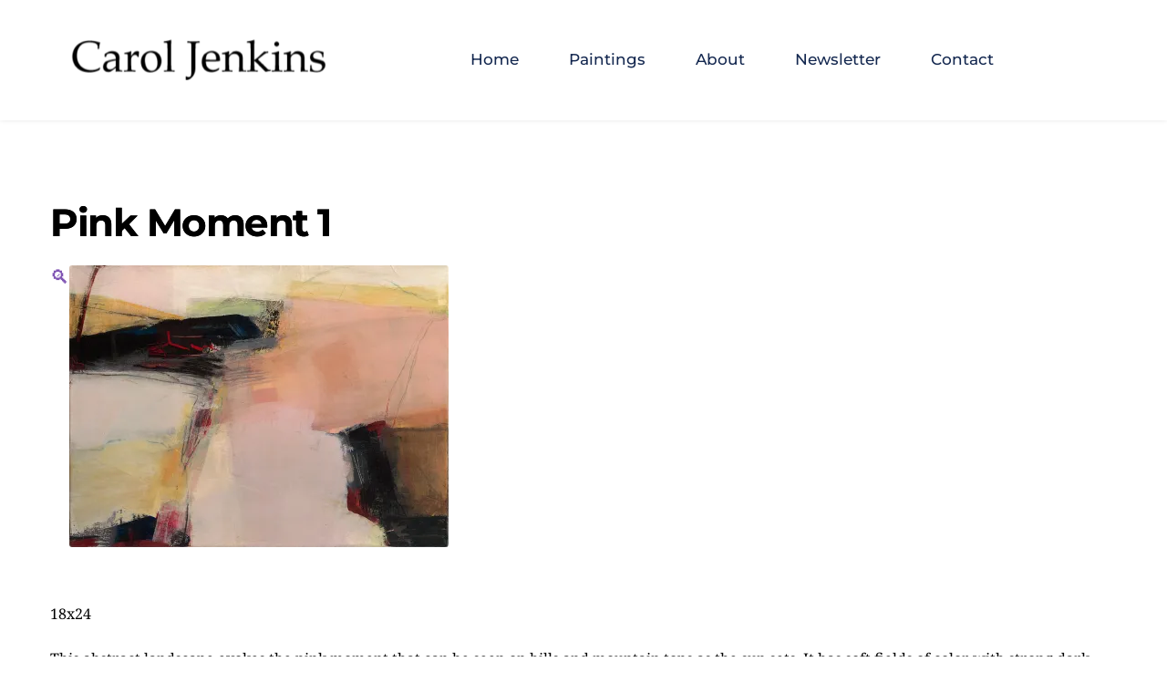

--- FILE ---
content_type: text/html; charset=UTF-8
request_url: https://www.caroljenkinsart.com/product/pink-moment-1/
body_size: 22923
content:
<!DOCTYPE html>
<html lang="en-US">
<head>
    <meta charset="UTF-8">
    <link rel="profile" href="https://gmpg.org/xfn/11">
    <link rel="pingback" href="https://www.caroljenkinsart.com/xmlrpc.php">
	<title>Pink Moment 1 &#8211; Carol Jenkins Art</title>
<meta name='robots' content='max-image-preview:large' />
	<style>img:is([sizes="auto" i], [sizes^="auto," i]) { contain-intrinsic-size: 3000px 1500px }</style>
	<script>window._wca = window._wca || [];</script>
<link rel='dns-prefetch' href='//stats.wp.com' />
<link rel='dns-prefetch' href='//fonts.googleapis.com' />
<link rel='dns-prefetch' href='//fonts.bunny.net' />
<link rel="alternate" type="application/rss+xml" title="Carol Jenkins Art &raquo; Feed" href="https://www.caroljenkinsart.com/feed/" />
<link rel="alternate" type="application/rss+xml" title="Carol Jenkins Art &raquo; Comments Feed" href="https://www.caroljenkinsart.com/comments/feed/" />
<script>
window._wpemojiSettings = {"baseUrl":"https:\/\/s.w.org\/images\/core\/emoji\/15.0.3\/72x72\/","ext":".png","svgUrl":"https:\/\/s.w.org\/images\/core\/emoji\/15.0.3\/svg\/","svgExt":".svg","source":{"concatemoji":"https:\/\/www.caroljenkinsart.com\/wp-includes\/js\/wp-emoji-release.min.js?ver=6.7.4"}};
/*! This file is auto-generated */
!function(i,n){var o,s,e;function c(e){try{var t={supportTests:e,timestamp:(new Date).valueOf()};sessionStorage.setItem(o,JSON.stringify(t))}catch(e){}}function p(e,t,n){e.clearRect(0,0,e.canvas.width,e.canvas.height),e.fillText(t,0,0);var t=new Uint32Array(e.getImageData(0,0,e.canvas.width,e.canvas.height).data),r=(e.clearRect(0,0,e.canvas.width,e.canvas.height),e.fillText(n,0,0),new Uint32Array(e.getImageData(0,0,e.canvas.width,e.canvas.height).data));return t.every(function(e,t){return e===r[t]})}function u(e,t,n){switch(t){case"flag":return n(e,"\ud83c\udff3\ufe0f\u200d\u26a7\ufe0f","\ud83c\udff3\ufe0f\u200b\u26a7\ufe0f")?!1:!n(e,"\ud83c\uddfa\ud83c\uddf3","\ud83c\uddfa\u200b\ud83c\uddf3")&&!n(e,"\ud83c\udff4\udb40\udc67\udb40\udc62\udb40\udc65\udb40\udc6e\udb40\udc67\udb40\udc7f","\ud83c\udff4\u200b\udb40\udc67\u200b\udb40\udc62\u200b\udb40\udc65\u200b\udb40\udc6e\u200b\udb40\udc67\u200b\udb40\udc7f");case"emoji":return!n(e,"\ud83d\udc26\u200d\u2b1b","\ud83d\udc26\u200b\u2b1b")}return!1}function f(e,t,n){var r="undefined"!=typeof WorkerGlobalScope&&self instanceof WorkerGlobalScope?new OffscreenCanvas(300,150):i.createElement("canvas"),a=r.getContext("2d",{willReadFrequently:!0}),o=(a.textBaseline="top",a.font="600 32px Arial",{});return e.forEach(function(e){o[e]=t(a,e,n)}),o}function t(e){var t=i.createElement("script");t.src=e,t.defer=!0,i.head.appendChild(t)}"undefined"!=typeof Promise&&(o="wpEmojiSettingsSupports",s=["flag","emoji"],n.supports={everything:!0,everythingExceptFlag:!0},e=new Promise(function(e){i.addEventListener("DOMContentLoaded",e,{once:!0})}),new Promise(function(t){var n=function(){try{var e=JSON.parse(sessionStorage.getItem(o));if("object"==typeof e&&"number"==typeof e.timestamp&&(new Date).valueOf()<e.timestamp+604800&&"object"==typeof e.supportTests)return e.supportTests}catch(e){}return null}();if(!n){if("undefined"!=typeof Worker&&"undefined"!=typeof OffscreenCanvas&&"undefined"!=typeof URL&&URL.createObjectURL&&"undefined"!=typeof Blob)try{var e="postMessage("+f.toString()+"("+[JSON.stringify(s),u.toString(),p.toString()].join(",")+"));",r=new Blob([e],{type:"text/javascript"}),a=new Worker(URL.createObjectURL(r),{name:"wpTestEmojiSupports"});return void(a.onmessage=function(e){c(n=e.data),a.terminate(),t(n)})}catch(e){}c(n=f(s,u,p))}t(n)}).then(function(e){for(var t in e)n.supports[t]=e[t],n.supports.everything=n.supports.everything&&n.supports[t],"flag"!==t&&(n.supports.everythingExceptFlag=n.supports.everythingExceptFlag&&n.supports[t]);n.supports.everythingExceptFlag=n.supports.everythingExceptFlag&&!n.supports.flag,n.DOMReady=!1,n.readyCallback=function(){n.DOMReady=!0}}).then(function(){return e}).then(function(){var e;n.supports.everything||(n.readyCallback(),(e=n.source||{}).concatemoji?t(e.concatemoji):e.wpemoji&&e.twemoji&&(t(e.twemoji),t(e.wpemoji)))}))}((window,document),window._wpemojiSettings);
</script>
<style id='wp-emoji-styles-inline-css'>

	img.wp-smiley, img.emoji {
		display: inline !important;
		border: none !important;
		box-shadow: none !important;
		height: 1em !important;
		width: 1em !important;
		margin: 0 0.07em !important;
		vertical-align: -0.1em !important;
		background: none !important;
		padding: 0 !important;
	}
</style>
<link rel='stylesheet' id='wp-block-library-css' href='https://www.caroljenkinsart.com/wp-includes/css/dist/block-library/style.min.css?ver=6.7.4' media='all' />
<style id='wp-block-library-theme-inline-css'>
.wp-block-audio :where(figcaption){color:#555;font-size:13px;text-align:center}.is-dark-theme .wp-block-audio :where(figcaption){color:#ffffffa6}.wp-block-audio{margin:0 0 1em}.wp-block-code{border:1px solid #ccc;border-radius:4px;font-family:Menlo,Consolas,monaco,monospace;padding:.8em 1em}.wp-block-embed :where(figcaption){color:#555;font-size:13px;text-align:center}.is-dark-theme .wp-block-embed :where(figcaption){color:#ffffffa6}.wp-block-embed{margin:0 0 1em}.blocks-gallery-caption{color:#555;font-size:13px;text-align:center}.is-dark-theme .blocks-gallery-caption{color:#ffffffa6}:root :where(.wp-block-image figcaption){color:#555;font-size:13px;text-align:center}.is-dark-theme :root :where(.wp-block-image figcaption){color:#ffffffa6}.wp-block-image{margin:0 0 1em}.wp-block-pullquote{border-bottom:4px solid;border-top:4px solid;color:currentColor;margin-bottom:1.75em}.wp-block-pullquote cite,.wp-block-pullquote footer,.wp-block-pullquote__citation{color:currentColor;font-size:.8125em;font-style:normal;text-transform:uppercase}.wp-block-quote{border-left:.25em solid;margin:0 0 1.75em;padding-left:1em}.wp-block-quote cite,.wp-block-quote footer{color:currentColor;font-size:.8125em;font-style:normal;position:relative}.wp-block-quote:where(.has-text-align-right){border-left:none;border-right:.25em solid;padding-left:0;padding-right:1em}.wp-block-quote:where(.has-text-align-center){border:none;padding-left:0}.wp-block-quote.is-large,.wp-block-quote.is-style-large,.wp-block-quote:where(.is-style-plain){border:none}.wp-block-search .wp-block-search__label{font-weight:700}.wp-block-search__button{border:1px solid #ccc;padding:.375em .625em}:where(.wp-block-group.has-background){padding:1.25em 2.375em}.wp-block-separator.has-css-opacity{opacity:.4}.wp-block-separator{border:none;border-bottom:2px solid;margin-left:auto;margin-right:auto}.wp-block-separator.has-alpha-channel-opacity{opacity:1}.wp-block-separator:not(.is-style-wide):not(.is-style-dots){width:100px}.wp-block-separator.has-background:not(.is-style-dots){border-bottom:none;height:1px}.wp-block-separator.has-background:not(.is-style-wide):not(.is-style-dots){height:2px}.wp-block-table{margin:0 0 1em}.wp-block-table td,.wp-block-table th{word-break:normal}.wp-block-table :where(figcaption){color:#555;font-size:13px;text-align:center}.is-dark-theme .wp-block-table :where(figcaption){color:#ffffffa6}.wp-block-video :where(figcaption){color:#555;font-size:13px;text-align:center}.is-dark-theme .wp-block-video :where(figcaption){color:#ffffffa6}.wp-block-video{margin:0 0 1em}:root :where(.wp-block-template-part.has-background){margin-bottom:0;margin-top:0;padding:1.25em 2.375em}
</style>
<link rel='stylesheet' id='mediaelement-css' href='https://www.caroljenkinsart.com/wp-includes/js/mediaelement/mediaelementplayer-legacy.min.css?ver=4.2.17' media='all' />
<link rel='stylesheet' id='wp-mediaelement-css' href='https://www.caroljenkinsart.com/wp-includes/js/mediaelement/wp-mediaelement.min.css?ver=6.7.4' media='all' />
<style id='jetpack-sharing-buttons-style-inline-css'>
.jetpack-sharing-buttons__services-list{display:flex;flex-direction:row;flex-wrap:wrap;gap:0;list-style-type:none;margin:5px;padding:0}.jetpack-sharing-buttons__services-list.has-small-icon-size{font-size:12px}.jetpack-sharing-buttons__services-list.has-normal-icon-size{font-size:16px}.jetpack-sharing-buttons__services-list.has-large-icon-size{font-size:24px}.jetpack-sharing-buttons__services-list.has-huge-icon-size{font-size:36px}@media print{.jetpack-sharing-buttons__services-list{display:none!important}}.editor-styles-wrapper .wp-block-jetpack-sharing-buttons{gap:0;padding-inline-start:0}ul.jetpack-sharing-buttons__services-list.has-background{padding:1.25em 2.375em}
</style>
<link rel='stylesheet' id='storefront-gutenberg-blocks-css' href='https://www.caroljenkinsart.com/wp-content/themes/storefront/assets/css/base/gutenberg-blocks.css?ver=4.6.0' media='all' />
<style id='storefront-gutenberg-blocks-inline-css'>

				.wp-block-button__link:not(.has-text-color) {
					color: #333333;
				}

				.wp-block-button__link:not(.has-text-color):hover,
				.wp-block-button__link:not(.has-text-color):focus,
				.wp-block-button__link:not(.has-text-color):active {
					color: #333333;
				}

				.wp-block-button__link:not(.has-background) {
					background-color: #eeeeee;
				}

				.wp-block-button__link:not(.has-background):hover,
				.wp-block-button__link:not(.has-background):focus,
				.wp-block-button__link:not(.has-background):active {
					border-color: #d5d5d5;
					background-color: #d5d5d5;
				}

				.wc-block-grid__products .wc-block-grid__product .wp-block-button__link {
					background-color: #eeeeee;
					border-color: #eeeeee;
					color: #333333;
				}

				.wp-block-quote footer,
				.wp-block-quote cite,
				.wp-block-quote__citation {
					color: #6d6d6d;
				}

				.wp-block-pullquote cite,
				.wp-block-pullquote footer,
				.wp-block-pullquote__citation {
					color: #6d6d6d;
				}

				.wp-block-image figcaption {
					color: #6d6d6d;
				}

				.wp-block-separator.is-style-dots::before {
					color: #333333;
				}

				.wp-block-file a.wp-block-file__button {
					color: #333333;
					background-color: #eeeeee;
					border-color: #eeeeee;
				}

				.wp-block-file a.wp-block-file__button:hover,
				.wp-block-file a.wp-block-file__button:focus,
				.wp-block-file a.wp-block-file__button:active {
					color: #333333;
					background-color: #d5d5d5;
				}

				.wp-block-code,
				.wp-block-preformatted pre {
					color: #6d6d6d;
				}

				.wp-block-table:not( .has-background ):not( .is-style-stripes ) tbody tr:nth-child(2n) td {
					background-color: #fdfdfd;
				}

				.wp-block-cover .wp-block-cover__inner-container h1:not(.has-text-color),
				.wp-block-cover .wp-block-cover__inner-container h2:not(.has-text-color),
				.wp-block-cover .wp-block-cover__inner-container h3:not(.has-text-color),
				.wp-block-cover .wp-block-cover__inner-container h4:not(.has-text-color),
				.wp-block-cover .wp-block-cover__inner-container h5:not(.has-text-color),
				.wp-block-cover .wp-block-cover__inner-container h6:not(.has-text-color) {
					color: #000000;
				}

				.wc-block-components-price-slider__range-input-progress,
				.rtl .wc-block-components-price-slider__range-input-progress {
					--range-color: #7f54b3;
				}

				/* Target only IE11 */
				@media all and (-ms-high-contrast: none), (-ms-high-contrast: active) {
					.wc-block-components-price-slider__range-input-progress {
						background: #7f54b3;
					}
				}

				.wc-block-components-button:not(.is-link) {
					background-color: #333333;
					color: #ffffff;
				}

				.wc-block-components-button:not(.is-link):hover,
				.wc-block-components-button:not(.is-link):focus,
				.wc-block-components-button:not(.is-link):active {
					background-color: #1a1a1a;
					color: #ffffff;
				}

				.wc-block-components-button:not(.is-link):disabled {
					background-color: #333333;
					color: #ffffff;
				}

				.wc-block-cart__submit-container {
					background-color: #ffffff;
				}

				.wc-block-cart__submit-container::before {
					color: rgba(220,220,220,0.5);
				}

				.wc-block-components-order-summary-item__quantity {
					background-color: #ffffff;
					border-color: #6d6d6d;
					box-shadow: 0 0 0 2px #ffffff;
					color: #6d6d6d;
				}
			
</style>
<style id='classic-theme-styles-inline-css'>
/*! This file is auto-generated */
.wp-block-button__link{color:#fff;background-color:#32373c;border-radius:9999px;box-shadow:none;text-decoration:none;padding:calc(.667em + 2px) calc(1.333em + 2px);font-size:1.125em}.wp-block-file__button{background:#32373c;color:#fff;text-decoration:none}
</style>
<style id='global-styles-inline-css'>
:root{--wp--preset--aspect-ratio--square: 1;--wp--preset--aspect-ratio--4-3: 4/3;--wp--preset--aspect-ratio--3-4: 3/4;--wp--preset--aspect-ratio--3-2: 3/2;--wp--preset--aspect-ratio--2-3: 2/3;--wp--preset--aspect-ratio--16-9: 16/9;--wp--preset--aspect-ratio--9-16: 9/16;--wp--preset--color--black: #000000;--wp--preset--color--cyan-bluish-gray: #abb8c3;--wp--preset--color--white: #ffffff;--wp--preset--color--pale-pink: #f78da7;--wp--preset--color--vivid-red: #cf2e2e;--wp--preset--color--luminous-vivid-orange: #ff6900;--wp--preset--color--luminous-vivid-amber: #fcb900;--wp--preset--color--light-green-cyan: #7bdcb5;--wp--preset--color--vivid-green-cyan: #00d084;--wp--preset--color--pale-cyan-blue: #8ed1fc;--wp--preset--color--vivid-cyan-blue: #0693e3;--wp--preset--color--vivid-purple: #9b51e0;--wp--preset--gradient--vivid-cyan-blue-to-vivid-purple: linear-gradient(135deg,rgba(6,147,227,1) 0%,rgb(155,81,224) 100%);--wp--preset--gradient--light-green-cyan-to-vivid-green-cyan: linear-gradient(135deg,rgb(122,220,180) 0%,rgb(0,208,130) 100%);--wp--preset--gradient--luminous-vivid-amber-to-luminous-vivid-orange: linear-gradient(135deg,rgba(252,185,0,1) 0%,rgba(255,105,0,1) 100%);--wp--preset--gradient--luminous-vivid-orange-to-vivid-red: linear-gradient(135deg,rgba(255,105,0,1) 0%,rgb(207,46,46) 100%);--wp--preset--gradient--very-light-gray-to-cyan-bluish-gray: linear-gradient(135deg,rgb(238,238,238) 0%,rgb(169,184,195) 100%);--wp--preset--gradient--cool-to-warm-spectrum: linear-gradient(135deg,rgb(74,234,220) 0%,rgb(151,120,209) 20%,rgb(207,42,186) 40%,rgb(238,44,130) 60%,rgb(251,105,98) 80%,rgb(254,248,76) 100%);--wp--preset--gradient--blush-light-purple: linear-gradient(135deg,rgb(255,206,236) 0%,rgb(152,150,240) 100%);--wp--preset--gradient--blush-bordeaux: linear-gradient(135deg,rgb(254,205,165) 0%,rgb(254,45,45) 50%,rgb(107,0,62) 100%);--wp--preset--gradient--luminous-dusk: linear-gradient(135deg,rgb(255,203,112) 0%,rgb(199,81,192) 50%,rgb(65,88,208) 100%);--wp--preset--gradient--pale-ocean: linear-gradient(135deg,rgb(255,245,203) 0%,rgb(182,227,212) 50%,rgb(51,167,181) 100%);--wp--preset--gradient--electric-grass: linear-gradient(135deg,rgb(202,248,128) 0%,rgb(113,206,126) 100%);--wp--preset--gradient--midnight: linear-gradient(135deg,rgb(2,3,129) 0%,rgb(40,116,252) 100%);--wp--preset--font-size--small: 14px;--wp--preset--font-size--medium: 23px;--wp--preset--font-size--large: 26px;--wp--preset--font-size--x-large: 42px;--wp--preset--font-size--normal: 16px;--wp--preset--font-size--huge: 37px;--wp--preset--font-family--inter: "Inter", sans-serif;--wp--preset--font-family--cardo: Cardo;--wp--preset--spacing--20: 0.44rem;--wp--preset--spacing--30: 0.67rem;--wp--preset--spacing--40: 1rem;--wp--preset--spacing--50: 1.5rem;--wp--preset--spacing--60: 2.25rem;--wp--preset--spacing--70: 3.38rem;--wp--preset--spacing--80: 5.06rem;--wp--preset--shadow--natural: 6px 6px 9px rgba(0, 0, 0, 0.2);--wp--preset--shadow--deep: 12px 12px 50px rgba(0, 0, 0, 0.4);--wp--preset--shadow--sharp: 6px 6px 0px rgba(0, 0, 0, 0.2);--wp--preset--shadow--outlined: 6px 6px 0px -3px rgba(255, 255, 255, 1), 6px 6px rgba(0, 0, 0, 1);--wp--preset--shadow--crisp: 6px 6px 0px rgba(0, 0, 0, 1);}:root :where(.is-layout-flow) > :first-child{margin-block-start: 0;}:root :where(.is-layout-flow) > :last-child{margin-block-end: 0;}:root :where(.is-layout-flow) > *{margin-block-start: 24px;margin-block-end: 0;}:root :where(.is-layout-constrained) > :first-child{margin-block-start: 0;}:root :where(.is-layout-constrained) > :last-child{margin-block-end: 0;}:root :where(.is-layout-constrained) > *{margin-block-start: 24px;margin-block-end: 0;}:root :where(.is-layout-flex){gap: 24px;}:root :where(.is-layout-grid){gap: 24px;}body .is-layout-flex{display: flex;}.is-layout-flex{flex-wrap: wrap;align-items: center;}.is-layout-flex > :is(*, div){margin: 0;}body .is-layout-grid{display: grid;}.is-layout-grid > :is(*, div){margin: 0;}.has-black-color{color: var(--wp--preset--color--black) !important;}.has-cyan-bluish-gray-color{color: var(--wp--preset--color--cyan-bluish-gray) !important;}.has-white-color{color: var(--wp--preset--color--white) !important;}.has-pale-pink-color{color: var(--wp--preset--color--pale-pink) !important;}.has-vivid-red-color{color: var(--wp--preset--color--vivid-red) !important;}.has-luminous-vivid-orange-color{color: var(--wp--preset--color--luminous-vivid-orange) !important;}.has-luminous-vivid-amber-color{color: var(--wp--preset--color--luminous-vivid-amber) !important;}.has-light-green-cyan-color{color: var(--wp--preset--color--light-green-cyan) !important;}.has-vivid-green-cyan-color{color: var(--wp--preset--color--vivid-green-cyan) !important;}.has-pale-cyan-blue-color{color: var(--wp--preset--color--pale-cyan-blue) !important;}.has-vivid-cyan-blue-color{color: var(--wp--preset--color--vivid-cyan-blue) !important;}.has-vivid-purple-color{color: var(--wp--preset--color--vivid-purple) !important;}.has-black-background-color{background-color: var(--wp--preset--color--black) !important;}.has-cyan-bluish-gray-background-color{background-color: var(--wp--preset--color--cyan-bluish-gray) !important;}.has-white-background-color{background-color: var(--wp--preset--color--white) !important;}.has-pale-pink-background-color{background-color: var(--wp--preset--color--pale-pink) !important;}.has-vivid-red-background-color{background-color: var(--wp--preset--color--vivid-red) !important;}.has-luminous-vivid-orange-background-color{background-color: var(--wp--preset--color--luminous-vivid-orange) !important;}.has-luminous-vivid-amber-background-color{background-color: var(--wp--preset--color--luminous-vivid-amber) !important;}.has-light-green-cyan-background-color{background-color: var(--wp--preset--color--light-green-cyan) !important;}.has-vivid-green-cyan-background-color{background-color: var(--wp--preset--color--vivid-green-cyan) !important;}.has-pale-cyan-blue-background-color{background-color: var(--wp--preset--color--pale-cyan-blue) !important;}.has-vivid-cyan-blue-background-color{background-color: var(--wp--preset--color--vivid-cyan-blue) !important;}.has-vivid-purple-background-color{background-color: var(--wp--preset--color--vivid-purple) !important;}.has-black-border-color{border-color: var(--wp--preset--color--black) !important;}.has-cyan-bluish-gray-border-color{border-color: var(--wp--preset--color--cyan-bluish-gray) !important;}.has-white-border-color{border-color: var(--wp--preset--color--white) !important;}.has-pale-pink-border-color{border-color: var(--wp--preset--color--pale-pink) !important;}.has-vivid-red-border-color{border-color: var(--wp--preset--color--vivid-red) !important;}.has-luminous-vivid-orange-border-color{border-color: var(--wp--preset--color--luminous-vivid-orange) !important;}.has-luminous-vivid-amber-border-color{border-color: var(--wp--preset--color--luminous-vivid-amber) !important;}.has-light-green-cyan-border-color{border-color: var(--wp--preset--color--light-green-cyan) !important;}.has-vivid-green-cyan-border-color{border-color: var(--wp--preset--color--vivid-green-cyan) !important;}.has-pale-cyan-blue-border-color{border-color: var(--wp--preset--color--pale-cyan-blue) !important;}.has-vivid-cyan-blue-border-color{border-color: var(--wp--preset--color--vivid-cyan-blue) !important;}.has-vivid-purple-border-color{border-color: var(--wp--preset--color--vivid-purple) !important;}.has-vivid-cyan-blue-to-vivid-purple-gradient-background{background: var(--wp--preset--gradient--vivid-cyan-blue-to-vivid-purple) !important;}.has-light-green-cyan-to-vivid-green-cyan-gradient-background{background: var(--wp--preset--gradient--light-green-cyan-to-vivid-green-cyan) !important;}.has-luminous-vivid-amber-to-luminous-vivid-orange-gradient-background{background: var(--wp--preset--gradient--luminous-vivid-amber-to-luminous-vivid-orange) !important;}.has-luminous-vivid-orange-to-vivid-red-gradient-background{background: var(--wp--preset--gradient--luminous-vivid-orange-to-vivid-red) !important;}.has-very-light-gray-to-cyan-bluish-gray-gradient-background{background: var(--wp--preset--gradient--very-light-gray-to-cyan-bluish-gray) !important;}.has-cool-to-warm-spectrum-gradient-background{background: var(--wp--preset--gradient--cool-to-warm-spectrum) !important;}.has-blush-light-purple-gradient-background{background: var(--wp--preset--gradient--blush-light-purple) !important;}.has-blush-bordeaux-gradient-background{background: var(--wp--preset--gradient--blush-bordeaux) !important;}.has-luminous-dusk-gradient-background{background: var(--wp--preset--gradient--luminous-dusk) !important;}.has-pale-ocean-gradient-background{background: var(--wp--preset--gradient--pale-ocean) !important;}.has-electric-grass-gradient-background{background: var(--wp--preset--gradient--electric-grass) !important;}.has-midnight-gradient-background{background: var(--wp--preset--gradient--midnight) !important;}.has-small-font-size{font-size: var(--wp--preset--font-size--small) !important;}.has-medium-font-size{font-size: var(--wp--preset--font-size--medium) !important;}.has-large-font-size{font-size: var(--wp--preset--font-size--large) !important;}.has-x-large-font-size{font-size: var(--wp--preset--font-size--x-large) !important;}
:root :where(.wp-block-pullquote){font-size: 1.5em;line-height: 1.6;}
</style>
<link rel='stylesheet' id='photoswipe-css' href='https://www.caroljenkinsart.com/wp-content/plugins/woocommerce/assets/css/photoswipe/photoswipe.min.css?ver=9.4.2' media='all' />
<link rel='stylesheet' id='photoswipe-default-skin-css' href='https://www.caroljenkinsart.com/wp-content/plugins/woocommerce/assets/css/photoswipe/default-skin/default-skin.min.css?ver=9.4.2' media='all' />
<style id='woocommerce-inline-inline-css'>
.woocommerce form .form-row .required { visibility: visible; }
</style>
<link rel='stylesheet' id='storefront-style-css' href='https://www.caroljenkinsart.com/wp-content/themes/storefront/style.css?ver=4.6.0' media='all' />
<style id='storefront-style-inline-css'>

			.main-navigation ul li a,
			.site-title a,
			ul.menu li a,
			.site-branding h1 a,
			button.menu-toggle,
			button.menu-toggle:hover,
			.handheld-navigation .dropdown-toggle {
				color: #333333;
			}

			button.menu-toggle,
			button.menu-toggle:hover {
				border-color: #333333;
			}

			.main-navigation ul li a:hover,
			.main-navigation ul li:hover > a,
			.site-title a:hover,
			.site-header ul.menu li.current-menu-item > a {
				color: #747474;
			}

			table:not( .has-background ) th {
				background-color: #f8f8f8;
			}

			table:not( .has-background ) tbody td {
				background-color: #fdfdfd;
			}

			table:not( .has-background ) tbody tr:nth-child(2n) td,
			fieldset,
			fieldset legend {
				background-color: #fbfbfb;
			}

			.site-header,
			.secondary-navigation ul ul,
			.main-navigation ul.menu > li.menu-item-has-children:after,
			.secondary-navigation ul.menu ul,
			.storefront-handheld-footer-bar,
			.storefront-handheld-footer-bar ul li > a,
			.storefront-handheld-footer-bar ul li.search .site-search,
			button.menu-toggle,
			button.menu-toggle:hover {
				background-color: #ffffff;
			}

			p.site-description,
			.site-header,
			.storefront-handheld-footer-bar {
				color: #404040;
			}

			button.menu-toggle:after,
			button.menu-toggle:before,
			button.menu-toggle span:before {
				background-color: #333333;
			}

			h1, h2, h3, h4, h5, h6, .wc-block-grid__product-title {
				color: #333333;
			}

			.widget h1 {
				border-bottom-color: #333333;
			}

			body,
			.secondary-navigation a {
				color: #6d6d6d;
			}

			.widget-area .widget a,
			.hentry .entry-header .posted-on a,
			.hentry .entry-header .post-author a,
			.hentry .entry-header .post-comments a,
			.hentry .entry-header .byline a {
				color: #727272;
			}

			a {
				color: #7f54b3;
			}

			a:focus,
			button:focus,
			.button.alt:focus,
			input:focus,
			textarea:focus,
			input[type="button"]:focus,
			input[type="reset"]:focus,
			input[type="submit"]:focus,
			input[type="email"]:focus,
			input[type="tel"]:focus,
			input[type="url"]:focus,
			input[type="password"]:focus,
			input[type="search"]:focus {
				outline-color: #7f54b3;
			}

			button, input[type="button"], input[type="reset"], input[type="submit"], .button, .widget a.button {
				background-color: #eeeeee;
				border-color: #eeeeee;
				color: #333333;
			}

			button:hover, input[type="button"]:hover, input[type="reset"]:hover, input[type="submit"]:hover, .button:hover, .widget a.button:hover {
				background-color: #d5d5d5;
				border-color: #d5d5d5;
				color: #333333;
			}

			button.alt, input[type="button"].alt, input[type="reset"].alt, input[type="submit"].alt, .button.alt, .widget-area .widget a.button.alt {
				background-color: #333333;
				border-color: #333333;
				color: #ffffff;
			}

			button.alt:hover, input[type="button"].alt:hover, input[type="reset"].alt:hover, input[type="submit"].alt:hover, .button.alt:hover, .widget-area .widget a.button.alt:hover {
				background-color: #1a1a1a;
				border-color: #1a1a1a;
				color: #ffffff;
			}

			.pagination .page-numbers li .page-numbers.current {
				background-color: #e6e6e6;
				color: #636363;
			}

			#comments .comment-list .comment-content .comment-text {
				background-color: #f8f8f8;
			}

			.site-footer {
				background-color: #f0f0f0;
				color: #6d6d6d;
			}

			.site-footer a:not(.button):not(.components-button) {
				color: #333333;
			}

			.site-footer .storefront-handheld-footer-bar a:not(.button):not(.components-button) {
				color: #333333;
			}

			.site-footer h1, .site-footer h2, .site-footer h3, .site-footer h4, .site-footer h5, .site-footer h6, .site-footer .widget .widget-title, .site-footer .widget .widgettitle {
				color: #333333;
			}

			.page-template-template-homepage.has-post-thumbnail .type-page.has-post-thumbnail .entry-title {
				color: #000000;
			}

			.page-template-template-homepage.has-post-thumbnail .type-page.has-post-thumbnail .entry-content {
				color: #000000;
			}

			@media screen and ( min-width: 768px ) {
				.secondary-navigation ul.menu a:hover {
					color: #595959;
				}

				.secondary-navigation ul.menu a {
					color: #404040;
				}

				.main-navigation ul.menu ul.sub-menu,
				.main-navigation ul.nav-menu ul.children {
					background-color: #f0f0f0;
				}

				.site-header {
					border-bottom-color: #f0f0f0;
				}
			}
</style>
<link rel='stylesheet' id='storefront-icons-css' href='https://www.caroljenkinsart.com/wp-content/themes/storefront/assets/css/base/icons.css?ver=4.6.0' media='all' />
<link rel='stylesheet' id='storefront-fonts-css' href='https://fonts.googleapis.com/css?family=Source+Sans+Pro%3A400%2C300%2C300italic%2C400italic%2C600%2C700%2C900&#038;subset=latin%2Clatin-ext&#038;ver=4.6.0' media='all' />
<link rel='stylesheet' id='storefront-jetpack-widgets-css' href='https://www.caroljenkinsart.com/wp-content/themes/storefront/assets/css/jetpack/widgets.css?ver=4.6.0' media='all' />
<link rel='stylesheet' id='storefront-woocommerce-style-css' href='https://www.caroljenkinsart.com/wp-content/themes/storefront/assets/css/woocommerce/woocommerce.css?ver=4.6.0' media='all' />
<style id='storefront-woocommerce-style-inline-css'>
@font-face {
				font-family: star;
				src: url(https://www.caroljenkinsart.com/wp-content/plugins/woocommerce/assets/fonts/star.eot);
				src:
					url(https://www.caroljenkinsart.com/wp-content/plugins/woocommerce/assets/fonts/star.eot?#iefix) format("embedded-opentype"),
					url(https://www.caroljenkinsart.com/wp-content/plugins/woocommerce/assets/fonts/star.woff) format("woff"),
					url(https://www.caroljenkinsart.com/wp-content/plugins/woocommerce/assets/fonts/star.ttf) format("truetype"),
					url(https://www.caroljenkinsart.com/wp-content/plugins/woocommerce/assets/fonts/star.svg#star) format("svg");
				font-weight: 400;
				font-style: normal;
			}
			@font-face {
				font-family: WooCommerce;
				src: url(https://www.caroljenkinsart.com/wp-content/plugins/woocommerce/assets/fonts/WooCommerce.eot);
				src:
					url(https://www.caroljenkinsart.com/wp-content/plugins/woocommerce/assets/fonts/WooCommerce.eot?#iefix) format("embedded-opentype"),
					url(https://www.caroljenkinsart.com/wp-content/plugins/woocommerce/assets/fonts/WooCommerce.woff) format("woff"),
					url(https://www.caroljenkinsart.com/wp-content/plugins/woocommerce/assets/fonts/WooCommerce.ttf) format("truetype"),
					url(https://www.caroljenkinsart.com/wp-content/plugins/woocommerce/assets/fonts/WooCommerce.svg#WooCommerce) format("svg");
				font-weight: 400;
				font-style: normal;
			}

			a.cart-contents,
			.site-header-cart .widget_shopping_cart a {
				color: #333333;
			}

			a.cart-contents:hover,
			.site-header-cart .widget_shopping_cart a:hover,
			.site-header-cart:hover > li > a {
				color: #747474;
			}

			table.cart td.product-remove,
			table.cart td.actions {
				border-top-color: #ffffff;
			}

			.storefront-handheld-footer-bar ul li.cart .count {
				background-color: #333333;
				color: #ffffff;
				border-color: #ffffff;
			}

			.woocommerce-tabs ul.tabs li.active a,
			ul.products li.product .price,
			.onsale,
			.wc-block-grid__product-onsale,
			.widget_search form:before,
			.widget_product_search form:before {
				color: #6d6d6d;
			}

			.woocommerce-breadcrumb a,
			a.woocommerce-review-link,
			.product_meta a {
				color: #727272;
			}

			.wc-block-grid__product-onsale,
			.onsale {
				border-color: #6d6d6d;
			}

			.star-rating span:before,
			.quantity .plus, .quantity .minus,
			p.stars a:hover:after,
			p.stars a:after,
			.star-rating span:before,
			#payment .payment_methods li input[type=radio]:first-child:checked+label:before {
				color: #7f54b3;
			}

			.widget_price_filter .ui-slider .ui-slider-range,
			.widget_price_filter .ui-slider .ui-slider-handle {
				background-color: #7f54b3;
			}

			.order_details {
				background-color: #f8f8f8;
			}

			.order_details > li {
				border-bottom: 1px dotted #e3e3e3;
			}

			.order_details:before,
			.order_details:after {
				background: -webkit-linear-gradient(transparent 0,transparent 0),-webkit-linear-gradient(135deg,#f8f8f8 33.33%,transparent 33.33%),-webkit-linear-gradient(45deg,#f8f8f8 33.33%,transparent 33.33%)
			}

			#order_review {
				background-color: #ffffff;
			}

			#payment .payment_methods > li .payment_box,
			#payment .place-order {
				background-color: #fafafa;
			}

			#payment .payment_methods > li:not(.woocommerce-notice) {
				background-color: #f5f5f5;
			}

			#payment .payment_methods > li:not(.woocommerce-notice):hover {
				background-color: #f0f0f0;
			}

			.woocommerce-pagination .page-numbers li .page-numbers.current {
				background-color: #e6e6e6;
				color: #636363;
			}

			.wc-block-grid__product-onsale,
			.onsale,
			.woocommerce-pagination .page-numbers li .page-numbers:not(.current) {
				color: #6d6d6d;
			}

			p.stars a:before,
			p.stars a:hover~a:before,
			p.stars.selected a.active~a:before {
				color: #6d6d6d;
			}

			p.stars.selected a.active:before,
			p.stars:hover a:before,
			p.stars.selected a:not(.active):before,
			p.stars.selected a.active:before {
				color: #7f54b3;
			}

			.single-product div.product .woocommerce-product-gallery .woocommerce-product-gallery__trigger {
				background-color: #eeeeee;
				color: #333333;
			}

			.single-product div.product .woocommerce-product-gallery .woocommerce-product-gallery__trigger:hover {
				background-color: #d5d5d5;
				border-color: #d5d5d5;
				color: #333333;
			}

			.button.added_to_cart:focus,
			.button.wc-forward:focus {
				outline-color: #7f54b3;
			}

			.added_to_cart,
			.site-header-cart .widget_shopping_cart a.button,
			.wc-block-grid__products .wc-block-grid__product .wp-block-button__link {
				background-color: #eeeeee;
				border-color: #eeeeee;
				color: #333333;
			}

			.added_to_cart:hover,
			.site-header-cart .widget_shopping_cart a.button:hover,
			.wc-block-grid__products .wc-block-grid__product .wp-block-button__link:hover {
				background-color: #d5d5d5;
				border-color: #d5d5d5;
				color: #333333;
			}

			.added_to_cart.alt, .added_to_cart, .widget a.button.checkout {
				background-color: #333333;
				border-color: #333333;
				color: #ffffff;
			}

			.added_to_cart.alt:hover, .added_to_cart:hover, .widget a.button.checkout:hover {
				background-color: #1a1a1a;
				border-color: #1a1a1a;
				color: #ffffff;
			}

			.button.loading {
				color: #eeeeee;
			}

			.button.loading:hover {
				background-color: #eeeeee;
			}

			.button.loading:after {
				color: #333333;
			}

			@media screen and ( min-width: 768px ) {
				.site-header-cart .widget_shopping_cart,
				.site-header .product_list_widget li .quantity {
					color: #404040;
				}

				.site-header-cart .widget_shopping_cart .buttons,
				.site-header-cart .widget_shopping_cart .total {
					background-color: #f5f5f5;
				}

				.site-header-cart .widget_shopping_cart {
					background-color: #f0f0f0;
				}
			}
				.storefront-product-pagination a {
					color: #6d6d6d;
					background-color: #ffffff;
				}
				.storefront-sticky-add-to-cart {
					color: #6d6d6d;
					background-color: #ffffff;
				}

				.storefront-sticky-add-to-cart a:not(.button) {
					color: #333333;
				}
</style>
<link rel='stylesheet' id='brizy-asset-google-10-css'  class="brz-link brz-link-google" type="text/css" href='https://fonts.bunny.net/css?family=Montserrat%3A100%2C100italic%2C200%2C200italic%2C300%2C300italic%2Cregular%2Citalic%2C500%2C500italic%2C600%2C600italic%2C700%2C700italic%2C800%2C800italic%2C900%2C900italic%7CLato%3A100%2C100italic%2C300%2C300italic%2Cregular%2Citalic%2C700%2C700italic%2C900%2C900italic%7CNoto+Serif%3Aregular%2Citalic%2C700%2C700italic&#038;subset=arabic%2Cbengali%2Ccyrillic%2Ccyrillic-ext%2Cdevanagari%2Cgreek%2Cgreek-ext%2Cgujarati%2Chebrew%2Ckhmer%2Ckorean%2Clatin-ext%2Ctamil%2Ctelugu%2Cthai%2Cvietnamese&#038;display=swap&#038;ver=300-wp' media='all' />
<link rel='stylesheet' id='brizy-asset-group-1_2-21-css'  class="brz-link brz-link-preview-lib-pro" data-brz-group="group-1_2" href='https://www.caroljenkinsart.com/wp-content/plugins/brizy-pro/public/editor-build/prod/css/group-1_2-pro.min.css?ver=174-wp' media='all' />
<link rel='stylesheet' id='brizy-asset-main-30-css'  class="brz-link brz-link-preview-pro" href='https://www.caroljenkinsart.com/wp-content/plugins/brizy-pro/public/editor-build/prod/css/preview.pro.min.css?ver=174-wp' media='all' />
<style id='inline-handle-brizy-asset-1236650297-50-inline-css'>
@media(min-width:991px){.brz .brz-css-y80t_{display:block;}}@media(max-width:991px) and (min-width:768px){.brz .brz-css-y80t_{display:block;}}@media(max-width:767px){.brz .brz-css-y80t_{display:block;}}
.brz .brz-css-qcE8F{padding:75px 0px 75px 0px;margin:0;}.brz .brz-css-qcE8F > .brz-bg{border:0px solid rgba(102, 115, 141, 0);border-radius: 0px;}.brz .brz-css-qcE8F > .brz-bg:after{box-shadow:none;}.brz .brz-css-qcE8F > .brz-bg > .brz-bg-image{background-image:none;filter:none;background-size:cover;background-repeat: no-repeat;-webkit-mask-image: none;
                      mask-image: none;}.brz .brz-css-qcE8F > .brz-bg > .brz-bg-image:after{content: "";background-image:none;}.brz .brz-css-qcE8F > .brz-bg > .brz-bg-color{background-color:rgba(0, 0, 0, 0);background-image:none;-webkit-mask-image: none;
                      mask-image: none;}.brz .brz-css-qcE8F > .brz-bg > .brz-bg-shape__top{background-size: 100% 100px; height: 100px;transform: scale(1.02) rotateX(0deg) rotateY(0deg);z-index: auto;}.brz .brz-css-qcE8F > .brz-bg > .brz-bg-shape__top::after{background-image: none; -webkit-mask-image: none;background-size: 100% 100px; height: 100px;}.brz .brz-css-qcE8F > .brz-bg > .brz-bg-shape__bottom{background-size: 100% 100px; height: 100px;transform: scale(1.02) rotateX(-180deg) rotateY(-180deg);z-index: auto;}.brz .brz-css-qcE8F > .brz-bg > .brz-bg-shape__bottom::after{background-image: none; -webkit-mask-image: none;background-size: 100% 100px; height: 100px;}@media(max-width:991px) and (min-width:768px){.brz .brz-css-qcE8F{padding:50px 15px 50px 15px;margin:0;}.brz .brz-css-qcE8F > .brz-bg{border:0px solid rgba(102, 115, 141, 0);border-radius: 0px;}.brz .brz-css-qcE8F > .brz-bg:after{box-shadow:none;}.brz .brz-css-qcE8F > .brz-bg > .brz-bg-image{background-image:none;filter:none;background-size:cover;background-repeat: no-repeat;-webkit-mask-image: none;
                      mask-image: none;}.brz .brz-css-qcE8F > .brz-bg > .brz-bg-image:after{content: "";background-image:none;}.brz .brz-css-qcE8F > .brz-bg > .brz-bg-color{background-color:rgba(0, 0, 0, 0);background-image:none;-webkit-mask-image: none;
                      mask-image: none;}.brz .brz-css-qcE8F > .brz-bg > .brz-bg-shape__top{background-size: 100% 100px; height: 100px;transform: scale(1.02) rotateX(0deg) rotateY(0deg);z-index: auto;}.brz .brz-css-qcE8F > .brz-bg > .brz-bg-shape__top::after{background-image: none; -webkit-mask-image: none;background-size: 100% 100px; height: 100px;}.brz .brz-css-qcE8F > .brz-bg > .brz-bg-shape__bottom{background-size: 100% 100px; height: 100px;transform: scale(1.02) rotateX(-180deg) rotateY(-180deg);z-index: auto;}.brz .brz-css-qcE8F > .brz-bg > .brz-bg-shape__bottom::after{background-image: none; -webkit-mask-image: none;background-size: 100% 100px; height: 100px;}}@media(max-width:767px){.brz .brz-css-qcE8F{padding:25px 15px 25px 15px;margin:0;}.brz .brz-css-qcE8F > .brz-bg{border:0px solid rgba(102, 115, 141, 0);border-radius: 0px;}.brz .brz-css-qcE8F > .brz-bg:after{box-shadow:none;}.brz .brz-css-qcE8F > .brz-bg > .brz-bg-image{background-image:none;filter:none;background-size:cover;background-repeat: no-repeat;-webkit-mask-image: none;
                      mask-image: none;}.brz .brz-css-qcE8F > .brz-bg > .brz-bg-image:after{content: "";background-image:none;}.brz .brz-css-qcE8F > .brz-bg > .brz-bg-color{background-color:rgba(0, 0, 0, 0);background-image:none;-webkit-mask-image: none;
                      mask-image: none;}.brz .brz-css-qcE8F > .brz-bg > .brz-bg-shape__top{background-size: 100% 100px; height: 100px;transform: scale(1.02) rotateX(0deg) rotateY(0deg);z-index: auto;}.brz .brz-css-qcE8F > .brz-bg > .brz-bg-shape__top::after{background-image: none; -webkit-mask-image: none;background-size: 100% 100px; height: 100px;}.brz .brz-css-qcE8F > .brz-bg > .brz-bg-shape__bottom{background-size: 100% 100px; height: 100px;transform: scale(1.02) rotateX(-180deg) rotateY(-180deg);z-index: auto;}.brz .brz-css-qcE8F > .brz-bg > .brz-bg-shape__bottom::after{background-image: none; -webkit-mask-image: none;background-size: 100% 100px; height: 100px;}}
.brz .brz-css-b2BYD{padding:15px 0px 15px 0px;}.brz .brz-css-b2BYD > .brz-bg{box-shadow:0px 0px 5px 0px rgba(0, 0, 0, 0.1);;}.brz .brz-css-b2BYD > .brz-bg > .brz-bg-color{background-color:rgba(255, 255, 255, 1);}@media(max-width:991px) and (min-width:768px){.brz .brz-css-b2BYD{padding:15px;}.brz .brz-css-b2BYD > .brz-bg{box-shadow:0px 0px 5px 0px rgba(0, 0, 0, 0.1);;}.brz .brz-css-b2BYD > .brz-bg > .brz-bg-color{background-color:rgba(255, 255, 255, 1);}}@media(max-width:767px){.brz .brz-css-b2BYD{padding:15px;}.brz .brz-css-b2BYD > .brz-bg{box-shadow:0px 0px 5px 0px rgba(0, 0, 0, 0.1);;}.brz .brz-css-b2BYD > .brz-bg > .brz-bg-color{background-color:rgba(255, 255, 255, 1);}}
.brz .brz-css-tkfDT{border:0px solid transparent;}@media(min-width:991px){.brz .brz-css-tkfDT{max-width: calc(1 * var(--brz-section-container-max-width, 1170px));}}@media(max-width:991px) and (min-width:768px){.brz .brz-css-tkfDT{border:0px solid transparent;}}@media(max-width:991px) and (min-width:768px){.brz .brz-css-tkfDT{max-width: 100%;}}@media(max-width:767px){.brz .brz-css-tkfDT{border:0px solid transparent;}}@media(max-width:767px){.brz .brz-css-tkfDT{max-width: 100%;}}
.brz .brz-css-cE0zO{margin:0;z-index: auto;align-items:flex-start;}.brz .brz-css-cE0zO > .brz-bg{border:0px solid rgba(102, 115, 141, 0);border-radius: 0px;box-shadow:none;max-width:100%;mix-blend-mode:normal;}.brz .brz-css-cE0zO > .brz-bg > .brz-bg-image{background-image:none;filter:none;display:block;background-size:cover;background-repeat: no-repeat;-webkit-mask-image: none;
                      mask-image: none;}.brz .brz-css-cE0zO > .brz-bg > .brz-bg-image:after{content: "";background-image:none;}.brz .brz-css-cE0zO > .brz-bg > .brz-bg-color{background-color:rgba(0, 0, 0, 0);background-image:none;-webkit-mask-image: none;
                      mask-image: none;}.brz .brz-css-cE0zO > .brz-bg > .brz-bg-map{filter:none;display:none;}.brz .brz-css-cE0zO > .brz-bg > .brz-bg-video{filter:none;display:none;}.brz .brz-css-cE0zO > .brz-row{border:0px solid transparent;}@media(min-width:991px){.brz .brz-css-cE0zO{min-height: auto;display:flex;}.brz .brz-css-cE0zO > .brz-bg{transition-duration:0.50s;transition-property: filter, box-shadow, background, border-radius, border-color;}.brz .brz-css-cE0zO > .brz-bg > .brz-bg-image{transition-duration:0.50s;transition-property: filter, box-shadow, background, border-radius, border-color;}.brz .brz-css-cE0zO > .brz-bg > .brz-bg-color{transition-duration:0.50s;transition-property: filter, box-shadow, background, border-radius, border-color;}.brz .brz-css-cE0zO > .brz-bg > .brz-bg-video{transition-duration:0.50s;transition-property: filter, box-shadow, background, border-radius, border-color;}.brz .brz-css-cE0zO > .brz-row{transition-duration:0.50s;transition-property: filter, box-shadow, background, border-radius, border-color;}}@media(max-width:991px) and (min-width:768px){.brz .brz-css-cE0zO{margin:0;z-index: auto;align-items:flex-start;}.brz .brz-css-cE0zO > .brz-bg{border:0px solid rgba(102, 115, 141, 0);border-radius: 0px;box-shadow:none;max-width:100%;mix-blend-mode:normal;}.brz .brz-css-cE0zO > .brz-bg > .brz-bg-image{background-image:none;filter:none;display:block;background-size:cover;background-repeat: no-repeat;-webkit-mask-image: none;
                      mask-image: none;}.brz .brz-css-cE0zO > .brz-bg > .brz-bg-image:after{content: "";background-image:none;}.brz .brz-css-cE0zO > .brz-bg > .brz-bg-color{background-color:rgba(0, 0, 0, 0);background-image:none;-webkit-mask-image: none;
                      mask-image: none;}.brz .brz-css-cE0zO > .brz-bg > .brz-bg-map{filter:none;display:none;}.brz .brz-css-cE0zO > .brz-bg > .brz-bg-video{filter:none;display:none;}.brz .brz-css-cE0zO > .brz-row{border:0px solid transparent;}}@media(max-width:991px) and (min-width:768px){.brz .brz-css-cE0zO{min-height: auto;display:flex;}.brz .brz-css-cE0zO > .brz-bg{transition-duration:0.50s;transition-property: filter, box-shadow, background, border-radius, border-color;}.brz .brz-css-cE0zO > .brz-bg > .brz-bg-image{transition-duration:0.50s;transition-property: filter, box-shadow, background, border-radius, border-color;}.brz .brz-css-cE0zO > .brz-bg > .brz-bg-color{transition-duration:0.50s;transition-property: filter, box-shadow, background, border-radius, border-color;}.brz .brz-css-cE0zO > .brz-bg > .brz-bg-video{transition-duration:0.50s;transition-property: filter, box-shadow, background, border-radius, border-color;}.brz .brz-css-cE0zO > .brz-row{flex-direction:row;flex-wrap:wrap;justify-content:flex-start;transition-duration:0.50s;transition-property: filter, box-shadow, background, border-radius, border-color;}}@media(max-width:767px){.brz .brz-css-cE0zO{margin:0;z-index: auto;align-items:flex-start;}.brz .brz-css-cE0zO > .brz-bg{border:0px solid rgba(102, 115, 141, 0);border-radius: 0px;box-shadow:none;max-width:100%;mix-blend-mode:normal;}.brz .brz-css-cE0zO > .brz-bg > .brz-bg-image{background-image:none;filter:none;display:block;background-size:cover;background-repeat: no-repeat;-webkit-mask-image: none;
                      mask-image: none;}.brz .brz-css-cE0zO > .brz-bg > .brz-bg-image:after{content: "";background-image:none;}.brz .brz-css-cE0zO > .brz-bg > .brz-bg-color{background-color:rgba(0, 0, 0, 0);background-image:none;-webkit-mask-image: none;
                      mask-image: none;}.brz .brz-css-cE0zO > .brz-bg > .brz-bg-map{filter:none;display:none;}.brz .brz-css-cE0zO > .brz-bg > .brz-bg-video{filter:none;display:none;}.brz .brz-css-cE0zO > .brz-row{border:0px solid transparent;}}@media(max-width:767px){.brz .brz-css-cE0zO{min-height: auto;display:flex;}.brz .brz-css-cE0zO > .brz-bg{transition-duration:0.50s;transition-property: filter, box-shadow, background, border-radius, border-color;}.brz .brz-css-cE0zO > .brz-bg > .brz-bg-image{transition-duration:0.50s;transition-property: filter, box-shadow, background, border-radius, border-color;}.brz .brz-css-cE0zO > .brz-bg > .brz-bg-color{transition-duration:0.50s;transition-property: filter, box-shadow, background, border-radius, border-color;}.brz .brz-css-cE0zO > .brz-bg > .brz-bg-video{transition-duration:0.50s;transition-property: filter, box-shadow, background, border-radius, border-color;}.brz .brz-css-cE0zO > .brz-row{flex-direction:row;flex-wrap:wrap;justify-content:flex-start;transition-duration:0.50s;transition-property: filter, box-shadow, background, border-radius, border-color;}}
.brz .brz-css-wqkiq{padding:10px;max-width:100%;}@media(max-width:991px) and (min-width:768px){.brz .brz-css-wqkiq{padding:0;max-width:100%;}}@media(max-width:767px){.brz .brz-css-wqkiq{padding:0;max-width:100%;}}
.brz .brz-css-w1lZS{padding:0;}@media(max-width:991px) and (min-width:768px){.brz .brz-css-w1lZS{padding:0;}}@media(max-width:767px){.brz .brz-css-w1lZS{padding:0;}}
.brz .brz-css-qniXa{z-index: auto;flex:1 1 50%;max-width:50%;justify-content:flex-start;}.brz .brz-css-qniXa .brz-columns__scroll-effect{justify-content:flex-start;}.brz .brz-css-qniXa > .brz-bg{border:0px solid rgba(102, 115, 141, 0);border-radius: 0px;box-shadow:none;margin:0;mix-blend-mode:normal;}.brz .brz-css-qniXa > .brz-bg > .brz-bg-image{background-image:none;filter:none;display:block;background-size:cover;background-repeat: no-repeat;-webkit-mask-image: none;
                      mask-image: none;}.brz .brz-css-qniXa > .brz-bg > .brz-bg-image:after{content: "";background-image:none;}.brz .brz-css-qniXa > .brz-bg > .brz-bg-color{background-color:rgba(0, 0, 0, 0);background-image:none;-webkit-mask-image: none;
                      mask-image: none;}.brz .brz-css-qniXa > .brz-bg > .brz-bg-map{filter:none;display:none;}.brz .brz-css-qniXa > .brz-bg > .brz-bg-video{filter:none;display:none;}@media(min-width:991px){.brz .brz-css-qniXa > .brz-bg{transition-duration:0.50s;transition-property: filter, box-shadow, background, border-radius, border-color;}.brz .brz-css-qniXa > .brz-bg > .brz-bg-image{transition-duration:0.50s;transition-property: filter, box-shadow, background, border-radius, border-color;}.brz .brz-css-qniXa > .brz-bg > .brz-bg-color{transition-duration:0.50s;transition-property: filter, box-shadow, background, border-radius, border-color;}}@media(max-width:991px) and (min-width:768px){.brz .brz-css-qniXa{z-index: auto;flex:1 1 50%;max-width:50%;justify-content:flex-start;}.brz .brz-css-qniXa .brz-columns__scroll-effect{justify-content:flex-start;}.brz .brz-css-qniXa > .brz-bg{border:0px solid rgba(102, 115, 141, 0);border-radius: 0px;box-shadow:none;margin:0;mix-blend-mode:normal;}.brz .brz-css-qniXa > .brz-bg > .brz-bg-image{background-image:none;filter:none;display:block;background-size:cover;background-repeat: no-repeat;-webkit-mask-image: none;
                      mask-image: none;}.brz .brz-css-qniXa > .brz-bg > .brz-bg-image:after{content: "";background-image:none;}.brz .brz-css-qniXa > .brz-bg > .brz-bg-color{background-color:rgba(0, 0, 0, 0);background-image:none;-webkit-mask-image: none;
                      mask-image: none;}.brz .brz-css-qniXa > .brz-bg > .brz-bg-map{filter:none;display:none;}.brz .brz-css-qniXa > .brz-bg > .brz-bg-video{filter:none;display:none;}}@media(max-width:991px) and (min-width:768px){.brz .brz-css-qniXa > .brz-bg{transition-duration:0.50s;transition-property: filter, box-shadow, background, border-radius, border-color;}.brz .brz-css-qniXa > .brz-bg > .brz-bg-image{transition-duration:0.50s;transition-property: filter, box-shadow, background, border-radius, border-color;}.brz .brz-css-qniXa > .brz-bg > .brz-bg-color{transition-duration:0.50s;transition-property: filter, box-shadow, background, border-radius, border-color;}}@media(max-width:767px){.brz .brz-css-qniXa{z-index: auto;flex:1 1 100%;max-width:100%;justify-content:flex-start;}.brz .brz-css-qniXa .brz-columns__scroll-effect{justify-content:flex-start;}.brz .brz-css-qniXa > .brz-bg{border:0px solid rgba(102, 115, 141, 0);border-radius: 0px;box-shadow:none;margin:10px 0px 10px 0px;mix-blend-mode:normal;}.brz .brz-css-qniXa > .brz-bg > .brz-bg-image{background-image:none;filter:none;display:block;background-size:cover;background-repeat: no-repeat;-webkit-mask-image: none;
                      mask-image: none;}.brz .brz-css-qniXa > .brz-bg > .brz-bg-image:after{content: "";background-image:none;}.brz .brz-css-qniXa > .brz-bg > .brz-bg-color{background-color:rgba(0, 0, 0, 0);background-image:none;-webkit-mask-image: none;
                      mask-image: none;}.brz .brz-css-qniXa > .brz-bg > .brz-bg-map{filter:none;display:none;}.brz .brz-css-qniXa > .brz-bg > .brz-bg-video{filter:none;display:none;}}@media(max-width:767px){.brz .brz-css-qniXa > .brz-bg{transition-duration:0.50s;transition-property: filter, box-shadow, background, border-radius, border-color;}.brz .brz-css-qniXa > .brz-bg > .brz-bg-image{transition-duration:0.50s;transition-property: filter, box-shadow, background, border-radius, border-color;}.brz .brz-css-qniXa > .brz-bg > .brz-bg-color{transition-duration:0.50s;transition-property: filter, box-shadow, background, border-radius, border-color;}}
.brz .brz-css-qs44J{flex:1 1 27.9%;max-width:27.9%;justify-content:center;}.brz .brz-css-qs44J .brz-columns__scroll-effect{justify-content:center;}@media(max-width:991px) and (min-width:768px){.brz .brz-css-qs44J{flex:1 1 39.8%;max-width:39.8%;justify-content:center;}.brz .brz-css-qs44J .brz-columns__scroll-effect{justify-content:center;}}@media(max-width:767px){.brz .brz-css-qs44J{flex:1 1 78.5%;max-width:78.5%;justify-content:center;}.brz .brz-css-qs44J .brz-columns__scroll-effect{justify-content:center;}}
.brz .brz-css-zpAW7{z-index: auto;margin:0;border:0px solid transparent;padding:5px 15px 5px 15px;min-height:100%;}@media(min-width:991px){.brz .brz-css-zpAW7{display:flex;transition-duration:0.50s;transition-property: filter, box-shadow, background, border-radius, border-color;}}@media(max-width:991px) and (min-width:768px){.brz .brz-css-zpAW7{z-index: auto;margin:0;border:0px solid transparent;padding:5px 15px 5px 15px;min-height:100%;}}@media(max-width:991px) and (min-width:768px){.brz .brz-css-zpAW7{display:flex;transition-duration:0.50s;transition-property: filter, box-shadow, background, border-radius, border-color;}}@media(max-width:767px){.brz .brz-css-zpAW7{z-index: auto;margin:10px 0px 10px 0px;border:0px solid transparent;padding:0;min-height:100%;}}@media(max-width:767px){.brz .brz-css-zpAW7{display:flex;transition-duration:0.50s;transition-property: filter, box-shadow, background, border-radius, border-color;}}
.brz .brz-css-lUOVK{padding:0px 15px 0px 15px;}@media(max-width:991px) and (min-width:768px){.brz .brz-css-lUOVK{padding:5px 15px 5px 15px;}}@media(max-width:767px){.brz .brz-css-lUOVK{padding:0;}}
.brz .brz-css-cQtVO{padding:0;margin:10px 0px 10px 0px;justify-content:center;position:relative;}.brz .brz-css-cQtVO .brz-wrapper-transform{transform: none;}@media(min-width:991px){.brz .brz-css-cQtVO{display:flex;z-index: auto;position:relative;}}@media(max-width:991px) and (min-width:768px){.brz .brz-css-cQtVO{padding:0;margin:10px 0px 10px 0px;justify-content:center;position:relative;}.brz .brz-css-cQtVO .brz-wrapper-transform{transform: none;}}@media(max-width:991px) and (min-width:768px){.brz .brz-css-cQtVO{display:flex;z-index: auto;position:relative;}}@media(max-width:767px){.brz .brz-css-cQtVO{padding:0;margin:10px 0px 10px 0px;justify-content:center;position:relative;}.brz .brz-css-cQtVO .brz-wrapper-transform{transform: none;}}@media(max-width:767px){.brz .brz-css-cQtVO{display:flex;z-index: auto;position:relative;}}
.brz .brz-css-gVJL7{justify-content:flex-start;}@media(max-width:991px) and (min-width:768px){.brz .brz-css-gVJL7{justify-content:flex-start;}}@media(max-width:767px){.brz .brz-css-gVJL7{justify-content:flex-start;}}
.brz .brz-css-egqbH:not(.brz-image--hovered){max-width: 100%;}.brz .brz-css-egqbH{height: auto;box-shadow:none;border:0px solid rgba(102, 115, 141, 0);border-radius: 0px;}.brz .brz-css-egqbH .brz-picture:after{box-shadow:none;background-color:rgba(255, 255, 255, 0);background-image:none;border-radius: 0px;}.brz .brz-css-egqbH .brz-picture{filter:none;-webkit-mask-image: none;
                      mask-image: none;}@media(min-width:991px){.brz .brz-css-egqbH{transition-duration:0.50s;transition-property: filter, box-shadow, background, border-radius, border-color;}.brz .brz-css-egqbH .brz-picture:after{transition-duration:0.50s;transition-property: filter, box-shadow, background, border-radius, border-color;}.brz .brz-css-egqbH .brz-picture{transition-duration:0.50s;transition-property: filter, box-shadow, background, border-radius, border-color;}}@media(max-width:991px) and (min-width:768px){.brz .brz-css-egqbH:not(.brz-image--hovered){max-width: 100%;}.brz .brz-css-egqbH{height: auto;box-shadow:none;border:0px solid rgba(102, 115, 141, 0);border-radius: 0px;}.brz .brz-css-egqbH .brz-picture:after{box-shadow:none;background-color:rgba(255, 255, 255, 0);background-image:none;border-radius: 0px;}.brz .brz-css-egqbH .brz-picture{filter:none;-webkit-mask-image: none;
                      mask-image: none;}}@media(max-width:991px) and (min-width:768px){.brz .brz-css-egqbH{transition-duration:0.50s;transition-property: filter, box-shadow, background, border-radius, border-color;}.brz .brz-css-egqbH .brz-picture:after{transition-duration:0.50s;transition-property: filter, box-shadow, background, border-radius, border-color;}.brz .brz-css-egqbH .brz-picture{transition-duration:0.50s;transition-property: filter, box-shadow, background, border-radius, border-color;}}@media(max-width:767px){.brz .brz-css-egqbH:not(.brz-image--hovered){max-width: 80%;}.brz .brz-css-egqbH{height: auto;box-shadow:none;border:0px solid rgba(102, 115, 141, 0);border-radius: 0px;}.brz .brz-css-egqbH .brz-picture:after{box-shadow:none;background-color:rgba(255, 255, 255, 0);background-image:none;border-radius: 0px;}.brz .brz-css-egqbH .brz-picture{filter:none;-webkit-mask-image: none;
                      mask-image: none;}}@media(max-width:767px){.brz .brz-css-egqbH{transition-duration:0.50s;transition-property: filter, box-shadow, background, border-radius, border-color;}.brz .brz-css-egqbH .brz-picture:after{transition-duration:0.50s;transition-property: filter, box-shadow, background, border-radius, border-color;}.brz .brz-css-egqbH .brz-picture{transition-duration:0.50s;transition-property: filter, box-shadow, background, border-radius, border-color;}}
.brz .brz-css-jdjjo.brz-hover-animation__container{max-width: 100%;}@media(max-width:991px) and (min-width:768px){.brz .brz-css-jdjjo.brz-hover-animation__container{max-width: 100%;}}@media(max-width:767px){.brz .brz-css-jdjjo.brz-hover-animation__container{max-width: 80%;}}
.brz .brz-css-aykGx{padding-top: 27.5%;}.brz .brz-css-aykGx > .brz-img{position:absolute;width: 100%;}@media(max-width:991px) and (min-width:768px){.brz .brz-css-aykGx{padding-top: 27.5009%;}.brz .brz-css-aykGx > .brz-img{position:absolute;width: 100%;}}@media(max-width:767px){.brz .brz-css-aykGx{padding-top: 27.4993%;}.brz .brz-css-aykGx > .brz-img{position:absolute;width: 100%;}}
.brz .brz-css-mfKD4{flex:1 1 72.1%;max-width:72.1%;justify-content:center;}.brz .brz-css-mfKD4 .brz-columns__scroll-effect{justify-content:center;}@media(max-width:991px) and (min-width:768px){.brz .brz-css-mfKD4{flex:1 1 56.1%;max-width:56.1%;justify-content:center;}.brz .brz-css-mfKD4 .brz-columns__scroll-effect{justify-content:center;}}@media(max-width:767px){.brz .brz-css-mfKD4{flex:1 1 18%;max-width:18%;justify-content:center;}.brz .brz-css-mfKD4 .brz-columns__scroll-effect{justify-content:center;}}
.brz .brz-css-mM79f{padding:0px 15px 0px 15px;}@media(max-width:991px) and (min-width:768px){.brz .brz-css-mM79f{padding:5px 15px 5px 15px;}}@media(max-width:767px){.brz .brz-css-mM79f{padding:0;}}
@media(min-width:991px){.brz .brz-css-qwlY3 .brz-mm-menu__icon{display:none;font-size:18px;color:rgba(51, 51, 51, 1);transition-duration:0.50s;transition-property: filter, color, background, border-color, box-shadow;}.brz .brz-css-qwlY3 .brz-menu{display:flex;}}@media(max-width:991px) and (min-width:768px){.brz .brz-css-qwlY3 .brz-mm-menu__icon{display:flex;font-size:18px;color:rgba(51, 51, 51, 1);transition-duration:0.50s;transition-property: filter, color, background, border-color, box-shadow;}.brz .brz-css-qwlY3 .brz-menu{display:none;}}@media(max-width:767px){.brz .brz-css-qwlY3 .brz-mm-menu__icon{display:flex;font-size:18px;color:rgba(51, 51, 51, 1);transition-duration:0.50s;transition-property: filter, color, background, border-color, box-shadow;}.brz .brz-css-qwlY3 .brz-menu{display:none;}}
@media(min-width:991px){.brz .brz-css-ccewr .brz-mm-menu__icon{display:none;font-size:25px;color:rgba(var(--brz-global-color2),1);}.brz .brz-css-ccewr .brz-menu{display:flex;}}@media(max-width:991px) and (min-width:768px){.brz .brz-css-ccewr .brz-mm-menu__icon{display:none;font-size:25px;color:rgba(var(--brz-global-color2),1);}.brz .brz-css-ccewr .brz-menu{display:flex;}}@media(max-width:767px){.brz .brz-css-ccewr .brz-mm-menu__icon{display:flex;font-size:25px;color:rgba(var(--brz-global-color2),1);}.brz .brz-css-ccewr .brz-menu{display:none;}}
.brz .brz-css-aVzL7 .brz-menu__ul{font-family:var(--brz-buttonfontfamily, initial);color:rgba(0, 0, 0, 1);}.brz .brz-css-aVzL7 .brz-menu__ul{display: flex; flex-wrap: wrap; justify-content: inherit; align-items: center;max-width: none;margin: 0px -5px 0px -5px;}.brz .brz-css-aVzL7 .brz-menu__ul > .brz-menu__item > .brz-a{flex-flow: row nowrap;}.brz .brz-css-aVzL7 .brz-menu__ul > .brz-menu__item > .brz-a{color:rgba(0, 0, 0, 1);background-color:rgba(255, 255, 255, 0);padding:0px 5px 0px 5px;}.brz .brz-css-aVzL7 .brz-menu__ul > .brz-menu__item.brz-menu__item--opened > .brz-a{color:rgba(0, 0, 0, 1);background-color:rgba(255, 255, 255, 0);}.brz .brz-css-aVzL7 .brz-menu__ul > .brz-menu__item.brz-menu__item--opened{color:rgba(0, 0, 0, 1);background-color: transparent;border:0px solid rgba(85, 85, 85, 1);}.brz .brz-css-aVzL7 .brz-menu__ul > .brz-menu__item.brz-menu__item--current:not(.brz-menu__item.brz-menu__item--current:active){color:rgba(0, 0, 0, 1);background-color:rgba(255, 255, 255, 0);border:0px solid rgba(85, 85, 85, 1);}.brz .brz-css-aVzL7 .brz-menu__ul > .brz-menu__item.brz-menu__item--current > .brz-a:not(.brz-a:active){color:rgba(0, 0, 0, 1);background-color:rgba(255, 255, 255, 0);}.brz .brz-css-aVzL7 .brz-menu__ul > .brz-menu__item > .brz-a > .brz-icon-svg{margin:0 15px 0 0;}.brz .brz-css-aVzL7 .brz-menu__ul > .brz-menu__item > .brz-a > .brz-icon-svg.brz-icon-svg-custom{background-color:rgba(0, 0, 0, 1);}.brz .brz-css-aVzL7 .brz-menu__ul > .brz-menu__item{color:rgba(0, 0, 0, 1);background-color: transparent;border:0px solid rgba(85, 85, 85, 1);border-radius: 0px;}.brz .brz-css-aVzL7 .brz-menu__ul > .brz-menu__item > a{border-radius: 0px;}.brz .brz-css-aVzL7 .brz-menu__sub-menu{font-family:var(--brz-buttonfontfamily, initial);color:rgba(255, 255, 255, 1);background-color:rgba(51, 51, 51, 1);box-shadow:none;border-radius: 0px;}.brz .brz-css-aVzL7 .brz-menu__sub-menu .brz-a{flex-flow: row nowrap;}.brz .brz-css-aVzL7 .brz-menu__sub-menu .brz-a:hover{color:rgba(255, 255, 255, 1);}.brz .brz-css-aVzL7 .brz-menu__sub-menu .brz-a > .brz-icon-svg{margin:0 15px 0 0;font-size:12px;}.brz .brz-css-aVzL7 .brz-menu__sub-menu > .brz-menu__item.brz-menu__item--current > .brz-a{color:rgba(255, 255, 255, 1);}.brz .brz-css-aVzL7 .brz-menu__sub-menu > .brz-menu__item.brz-menu__item--current{background-color:rgba(51, 51, 51, 1);}.brz .brz-css-aVzL7 .brz-menu__sub-menu > .brz-menu__item.brz-menu__item--current:hover{background-color:rgba(51, 51, 51, 1);}.brz .brz-css-aVzL7 .brz-menu__item--current .brz-menu__sub-menu{box-shadow:none;}.brz .brz-css-aVzL7 .brz-menu__item-dropdown .brz-menu__item{background-color:rgba(51, 51, 51, 1);color:rgba(255, 255, 255, 1);}.brz .brz-css-aVzL7 .brz-menu__sub-menu .brz-menu__item-dropdown .brz-a:hover:after{border-color: rgba(255, 255, 255, 1);}.brz .brz-css-aVzL7 .brz-menu__sub-menu > .brz-menu__item{border-bottom: 1px solid rgba(85, 85, 85, 1);}@media(min-width:991px){.brz .brz-css-aVzL7 .brz-menu__ul{font-size:var(--brz-buttonfontsize, initial);font-weight:var(--brz-buttonfontweight, initial);line-height:var(--brz-buttonlineheight, initial);letter-spacing:var(--brz-buttonletterspacing, initial);font-variation-settings:var(--brz-buttonfontvariation, initial);font-weight:var(--brz-buttonbold, initial);font-style:var(--brz-buttonitalic, initial);text-decoration:var(--brz-buttontextdecoration, initial) !important;text-transform:var(--brz-buttontexttransform, initial) !important;transition-duration:0.50s;transition-property: filter, color, background, border-color, box-shadow;}.brz .brz-css-aVzL7 .brz-menu__ul > .brz-menu__item > .brz-a{transition-duration:0.50s;transition-property: filter, color, background, border-color, box-shadow;}.brz .brz-css-aVzL7 .brz-menu__ul > .brz-menu__item.brz-menu__item--opened > .brz-a{transition-duration:0.50s;transition-property: filter, color, background, border-color, box-shadow;}.brz .brz-css-aVzL7 .brz-menu__ul > .brz-menu__item.brz-menu__item--opened{transition-duration:0.50s;transition-property: filter, color, background, border-color, box-shadow;}.brz .brz-css-aVzL7 .brz-menu__ul > .brz-menu__item.brz-menu__item--current:not(.brz-menu__item.brz-menu__item--current:active){transition-duration:0.50s;transition-property: filter, color, background, border-color, box-shadow;}.brz .brz-css-aVzL7 .brz-menu__ul > .brz-menu__item.brz-menu__item--current > .brz-a:not(.brz-a:active){transition-duration:0.50s;transition-property: filter, color, background, border-color, box-shadow;}.brz .brz-css-aVzL7 .brz-menu__ul > .brz-menu__item > .brz-a > .brz-icon-svg{font-size:12px;}.brz .brz-css-aVzL7 .brz-menu__ul > .brz-menu__item > .brz-a > .brz-icon-svg.brz-icon-svg-custom{transition-duration:0.50s;transition-property: filter, color, background, border-color, box-shadow;}.brz .brz-css-aVzL7 .brz-menu__ul > .brz-menu__item{padding-top:0px; padding-bottom:0px; margin-right:5px; margin-left:5px;transition-duration:0.50s;transition-property: filter, color, background, border-color, box-shadow;}.brz .brz-css-aVzL7 .brz-menu__sub-menu{font-size:var(--brz-buttonfontsize, initial);font-weight:var(--brz-buttonfontweight, initial);line-height:var(--brz-buttonlineheight, initial);letter-spacing:var(--brz-buttonletterspacing, initial);font-variation-settings:var(--brz-buttonfontvariation, initial);font-weight:var(--brz-buttonbold, initial);font-style:var(--brz-buttonitalic, initial);text-decoration:var(--brz-buttontextdecoration, initial) !important;text-transform:var(--brz-buttontexttransform, initial) !important;transition-duration:0.50s;transition-property: filter, color, background, border-color, box-shadow;}.brz .brz-css-aVzL7 .brz-menu__sub-menu .brz-a:hover{transition-duration:0.50s;transition-property: filter, color, background, border-color, box-shadow;}.brz .brz-css-aVzL7 .brz-menu__sub-menu > .brz-menu__item.brz-menu__item--current > .brz-a{transition-duration:0.50s;transition-property: filter, color, background, border-color, box-shadow;}.brz .brz-css-aVzL7 .brz-menu__sub-menu > .brz-menu__item.brz-menu__item--current{transition-duration:0.50s;transition-property: filter, color, background, border-color, box-shadow;}.brz .brz-css-aVzL7 .brz-menu__sub-menu > .brz-menu__item.brz-menu__item--current:hover{transition-duration:0.50s;transition-property: filter, color, background, border-color, box-shadow;}.brz .brz-css-aVzL7 .brz-menu__item--current .brz-menu__sub-menu{transition-duration:0.50s;transition-property: filter, color, background, border-color, box-shadow;}.brz .brz-css-aVzL7 .brz-menu__item-dropdown .brz-menu__item{transition-duration:0.50s;transition-property: filter, color, background, border-color, box-shadow;}.brz .brz-css-aVzL7 .brz-menu__sub-menu .brz-menu__item-dropdown .brz-a:hover:after{transition-duration:0.50s;transition-property: filter, color, background, border-color, box-shadow;}.brz .brz-css-aVzL7 .brz-menu__sub-menu{position:absolute; top: 0; width: 305px;}.brz .brz-css-aVzL7 [data-popper-placement='left-start']{right: calc(100% + 5px);}.brz .brz-css-aVzL7 [data-popper-placement='right-start']{left: calc(100% + 5px);}.brz .brz-css-aVzL7 > .brz-menu__ul > .brz-menu__item-dropdown > .brz-menu__sub-menu{top: calc(100% + 5px); width: 300px;}.brz .brz-css-aVzL7 > .brz-menu__ul > .brz-menu__item-dropdown > [data-popper-placement='left-start']{right: 0;}.brz .brz-css-aVzL7 > .brz-menu__ul > .brz-menu__item-dropdown > [data-popper-placement='right-start']{left: 0;}.brz .brz-css-aVzL7 .brz-mega-menu__dropdown{display:none;}}@media(max-width:991px) and (min-width:768px){.brz .brz-css-aVzL7 .brz-menu__ul{font-family:var(--brz-buttonfontfamily, initial);color:rgba(0, 0, 0, 1);}.brz .brz-css-aVzL7 .brz-menu__ul{display: flex; flex-wrap: wrap; justify-content: inherit; align-items: center;max-width: none;margin: 0px -5px 0px -5px;}.brz .brz-css-aVzL7 .brz-menu__ul > .brz-menu__item > .brz-a{flex-flow: row nowrap;}.brz .brz-css-aVzL7 .brz-menu__ul > .brz-menu__item > .brz-a{color:rgba(0, 0, 0, 1);background-color:rgba(255, 255, 255, 0);padding:0px 5px 0px 5px;}.brz .brz-css-aVzL7 .brz-menu__ul > .brz-menu__item.brz-menu__item--opened > .brz-a{color:rgba(0, 0, 0, 1);background-color:rgba(255, 255, 255, 0);}.brz .brz-css-aVzL7 .brz-menu__ul > .brz-menu__item.brz-menu__item--opened{color:rgba(0, 0, 0, 1);background-color: transparent;border:0px solid rgba(85, 85, 85, 1);}.brz .brz-css-aVzL7 .brz-menu__ul > .brz-menu__item.brz-menu__item--current:not(.brz-menu__item.brz-menu__item--current:active){color:rgba(0, 0, 0, 1);background-color:rgba(255, 255, 255, 0);border:0px solid rgba(85, 85, 85, 1);}.brz .brz-css-aVzL7 .brz-menu__ul > .brz-menu__item.brz-menu__item--current > .brz-a:not(.brz-a:active){color:rgba(0, 0, 0, 1);background-color:rgba(255, 255, 255, 0);}.brz .brz-css-aVzL7 .brz-menu__ul > .brz-menu__item > .brz-a > .brz-icon-svg{margin:0 15px 0 0;}.brz .brz-css-aVzL7 .brz-menu__ul > .brz-menu__item > .brz-a > .brz-icon-svg.brz-icon-svg-custom{background-color:rgba(0, 0, 0, 1);}.brz .brz-css-aVzL7 .brz-menu__ul > .brz-menu__item{color:rgba(0, 0, 0, 1);background-color: transparent;border:0px solid rgba(85, 85, 85, 1);border-radius: 0px;}.brz .brz-css-aVzL7 .brz-menu__ul > .brz-menu__item > a{border-radius: 0px;}.brz .brz-css-aVzL7 .brz-menu__sub-menu{font-family:var(--brz-buttonfontfamily, initial);color:rgba(255, 255, 255, 1);background-color:rgba(51, 51, 51, 1);box-shadow:none;border-radius: 0px;}.brz .brz-css-aVzL7 .brz-menu__sub-menu .brz-a{flex-flow: row nowrap;}.brz .brz-css-aVzL7 .brz-menu__sub-menu .brz-a:hover{color:rgba(255, 255, 255, 1);}.brz .brz-css-aVzL7 .brz-menu__sub-menu .brz-a > .brz-icon-svg{margin:0 15px 0 0;font-size:12px;}.brz .brz-css-aVzL7 .brz-menu__sub-menu > .brz-menu__item.brz-menu__item--current > .brz-a{color:rgba(255, 255, 255, 1);}.brz .brz-css-aVzL7 .brz-menu__sub-menu > .brz-menu__item.brz-menu__item--current{background-color:rgba(51, 51, 51, 1);}.brz .brz-css-aVzL7 .brz-menu__sub-menu > .brz-menu__item.brz-menu__item--current:hover{background-color:rgba(51, 51, 51, 1);}.brz .brz-css-aVzL7 .brz-menu__item--current .brz-menu__sub-menu{box-shadow:none;}.brz .brz-css-aVzL7 .brz-menu__item-dropdown .brz-menu__item{background-color:rgba(51, 51, 51, 1);color:rgba(255, 255, 255, 1);}.brz .brz-css-aVzL7 .brz-menu__sub-menu .brz-menu__item-dropdown .brz-a:hover:after{border-color: rgba(255, 255, 255, 1);}.brz .brz-css-aVzL7 .brz-menu__sub-menu > .brz-menu__item{border-bottom: 1px solid rgba(85, 85, 85, 1);}}@media(max-width:991px) and (min-width:768px){.brz .brz-css-aVzL7 .brz-menu__ul{font-size:var(--brz-buttontabletfontsize, initial);font-weight:var(--brz-buttontabletfontweight, initial);line-height:var(--brz-buttontabletlineheight, initial);letter-spacing:var(--brz-buttontabletletterspacing, initial);font-variation-settings:var(--brz-buttontabletfontvariation, initial);font-weight:var(--brz-buttontabletbold, initial);font-style:var(--brz-buttontabletitalic, initial);text-decoration:var(--brz-buttontablettextdecoration, initial) !important;text-transform:var(--brz-buttontablettexttransform, initial) !important;transition-duration:0.50s;transition-property: filter, color, background, border-color, box-shadow;}.brz .brz-css-aVzL7 .brz-menu__ul > .brz-menu__item > .brz-a{transition-duration:0.50s;transition-property: filter, color, background, border-color, box-shadow;}.brz .brz-css-aVzL7 .brz-menu__ul > .brz-menu__item.brz-menu__item--opened > .brz-a{transition-duration:0.50s;transition-property: filter, color, background, border-color, box-shadow;}.brz .brz-css-aVzL7 .brz-menu__ul > .brz-menu__item.brz-menu__item--opened{transition-duration:0.50s;transition-property: filter, color, background, border-color, box-shadow;}.brz .brz-css-aVzL7 .brz-menu__ul > .brz-menu__item.brz-menu__item--current:not(.brz-menu__item.brz-menu__item--current:active){transition-duration:0.50s;transition-property: filter, color, background, border-color, box-shadow;}.brz .brz-css-aVzL7 .brz-menu__ul > .brz-menu__item.brz-menu__item--current > .brz-a:not(.brz-a:active){transition-duration:0.50s;transition-property: filter, color, background, border-color, box-shadow;}.brz .brz-css-aVzL7 .brz-menu__ul > .brz-menu__item > .brz-a > .brz-icon-svg{font-size:12px;}.brz .brz-css-aVzL7 .brz-menu__ul > .brz-menu__item > .brz-a > .brz-icon-svg.brz-icon-svg-custom{transition-duration:0.50s;transition-property: filter, color, background, border-color, box-shadow;}.brz .brz-css-aVzL7 .brz-menu__ul > .brz-menu__item{padding-top:0px; padding-bottom:0px; margin-right:5px; margin-left:5px;transition-duration:0.50s;transition-property: filter, color, background, border-color, box-shadow;}.brz .brz-css-aVzL7 .brz-menu__sub-menu{font-size:var(--brz-buttontabletfontsize, initial);font-weight:var(--brz-buttontabletfontweight, initial);line-height:var(--brz-buttontabletlineheight, initial);letter-spacing:var(--brz-buttontabletletterspacing, initial);font-variation-settings:var(--brz-buttontabletfontvariation, initial);font-weight:var(--brz-buttontabletbold, initial);font-style:var(--brz-buttontabletitalic, initial);text-decoration:var(--brz-buttontablettextdecoration, initial) !important;text-transform:var(--brz-buttontablettexttransform, initial) !important;transition-duration:0.50s;transition-property: filter, color, background, border-color, box-shadow;}.brz .brz-css-aVzL7 .brz-menu__sub-menu .brz-a:hover{transition-duration:0.50s;transition-property: filter, color, background, border-color, box-shadow;}.brz .brz-css-aVzL7 .brz-menu__sub-menu > .brz-menu__item.brz-menu__item--current > .brz-a{transition-duration:0.50s;transition-property: filter, color, background, border-color, box-shadow;}.brz .brz-css-aVzL7 .brz-menu__sub-menu > .brz-menu__item.brz-menu__item--current{transition-duration:0.50s;transition-property: filter, color, background, border-color, box-shadow;}.brz .brz-css-aVzL7 .brz-menu__sub-menu > .brz-menu__item.brz-menu__item--current:hover{transition-duration:0.50s;transition-property: filter, color, background, border-color, box-shadow;}.brz .brz-css-aVzL7 .brz-menu__item--current .brz-menu__sub-menu{transition-duration:0.50s;transition-property: filter, color, background, border-color, box-shadow;}.brz .brz-css-aVzL7 .brz-menu__item-dropdown .brz-menu__item{transition-duration:0.50s;transition-property: filter, color, background, border-color, box-shadow;}.brz .brz-css-aVzL7 .brz-menu__sub-menu .brz-menu__item-dropdown .brz-a:hover:after{transition-duration:0.50s;transition-property: filter, color, background, border-color, box-shadow;}.brz .brz-css-aVzL7 .brz-menu__sub-menu{position:absolute; top: 0; width: 305px;}.brz .brz-css-aVzL7 > .brz-menu__ul > .brz-menu__item-dropdown > .brz-menu__sub-menu{top: calc(100% + 5px); width: 300px;}.brz .brz-css-aVzL7 > .brz-menu__ul > .brz-menu__item-dropdown > [data-popper-placement='left-start']{right: 0;}.brz .brz-css-aVzL7 > .brz-menu__ul > .brz-menu__item-dropdown > [data-popper-placement='right-start']{left: 0;}.brz .brz-css-aVzL7 .brz-menu__sub-menu .brz-menu__item-dropdown > .brz-a:after{border-right-style: solid; border-left-style: none;}.brz .brz-css-aVzL7 .brz-menu__sub-menu .brz-menu__item-dropdown .brz-menu__sub-menu{position:relative; top: auto; left: auto; transform: translate(0, 0); height: 0; overflow: hidden;}.brz .brz-css-aVzL7 .brz-menu__sub-menu .brz-menu__item--opened > .brz-menu__sub-menu{height: auto; width: 100%; left: auto; right: auto;}.brz .brz-css-aVzL7.brz-menu__preview .brz-menu__sub-menu .brz-menu__item:hover > .brz-menu__sub-menu{height: auto; width: 100%; left: auto; right: auto;}.brz .brz-css-aVzL7 .brz-mega-menu__dropdown{display:none;}}@media(max-width:767px){.brz .brz-css-aVzL7 .brz-menu__ul{font-family:var(--brz-buttonfontfamily, initial);color:rgba(0, 0, 0, 1);}.brz .brz-css-aVzL7 .brz-menu__ul{display: flex; flex-wrap: wrap; justify-content: inherit; align-items: center;max-width: none;margin: 0px -5px 0px -5px;}.brz .brz-css-aVzL7 .brz-menu__ul > .brz-menu__item > .brz-a{flex-flow: row nowrap;}.brz .brz-css-aVzL7 .brz-menu__ul > .brz-menu__item > .brz-a{color:rgba(0, 0, 0, 1);background-color:rgba(255, 255, 255, 0);padding:0px 5px 0px 5px;}.brz .brz-css-aVzL7 .brz-menu__ul > .brz-menu__item.brz-menu__item--opened > .brz-a{color:rgba(0, 0, 0, 1);background-color:rgba(255, 255, 255, 0);}.brz .brz-css-aVzL7 .brz-menu__ul > .brz-menu__item.brz-menu__item--opened{color:rgba(0, 0, 0, 1);background-color: transparent;border:0px solid rgba(85, 85, 85, 1);}.brz .brz-css-aVzL7 .brz-menu__ul > .brz-menu__item.brz-menu__item--current:not(.brz-menu__item.brz-menu__item--current:active){color:rgba(0, 0, 0, 1);background-color:rgba(255, 255, 255, 0);border:0px solid rgba(85, 85, 85, 1);}.brz .brz-css-aVzL7 .brz-menu__ul > .brz-menu__item.brz-menu__item--current > .brz-a:not(.brz-a:active){color:rgba(0, 0, 0, 1);background-color:rgba(255, 255, 255, 0);}.brz .brz-css-aVzL7 .brz-menu__ul > .brz-menu__item > .brz-a > .brz-icon-svg{margin:0 15px 0 0;}.brz .brz-css-aVzL7 .brz-menu__ul > .brz-menu__item > .brz-a > .brz-icon-svg.brz-icon-svg-custom{background-color:rgba(0, 0, 0, 1);}.brz .brz-css-aVzL7 .brz-menu__ul > .brz-menu__item{color:rgba(0, 0, 0, 1);background-color: transparent;border:0px solid rgba(85, 85, 85, 1);border-radius: 0px;}.brz .brz-css-aVzL7 .brz-menu__ul > .brz-menu__item > a{border-radius: 0px;}.brz .brz-css-aVzL7 .brz-menu__sub-menu{font-family:var(--brz-buttonfontfamily, initial);color:rgba(255, 255, 255, 1);background-color:rgba(51, 51, 51, 1);box-shadow:none;border-radius: 0px;}.brz .brz-css-aVzL7 .brz-menu__sub-menu .brz-a{flex-flow: row nowrap;}.brz .brz-css-aVzL7 .brz-menu__sub-menu .brz-a:hover{color:rgba(255, 255, 255, 1);}.brz .brz-css-aVzL7 .brz-menu__sub-menu .brz-a > .brz-icon-svg{margin:0 15px 0 0;font-size:12px;}.brz .brz-css-aVzL7 .brz-menu__sub-menu > .brz-menu__item.brz-menu__item--current > .brz-a{color:rgba(255, 255, 255, 1);}.brz .brz-css-aVzL7 .brz-menu__sub-menu > .brz-menu__item.brz-menu__item--current{background-color:rgba(51, 51, 51, 1);}.brz .brz-css-aVzL7 .brz-menu__sub-menu > .brz-menu__item.brz-menu__item--current:hover{background-color:rgba(51, 51, 51, 1);}.brz .brz-css-aVzL7 .brz-menu__item--current .brz-menu__sub-menu{box-shadow:none;}.brz .brz-css-aVzL7 .brz-menu__item-dropdown .brz-menu__item{background-color:rgba(51, 51, 51, 1);color:rgba(255, 255, 255, 1);}.brz .brz-css-aVzL7 .brz-menu__sub-menu .brz-menu__item-dropdown .brz-a:hover:after{border-color: rgba(255, 255, 255, 1);}.brz .brz-css-aVzL7 .brz-menu__sub-menu > .brz-menu__item{border-bottom: 1px solid rgba(85, 85, 85, 1);}}@media(max-width:767px){.brz .brz-css-aVzL7 .brz-menu__ul{font-size:var(--brz-buttonmobilefontsize, initial);font-weight:var(--brz-buttonmobilefontweight, initial);line-height:var(--brz-buttonmobilelineheight, initial);letter-spacing:var(--brz-buttonmobileletterspacing, initial);font-variation-settings:var(--brz-buttonmobilefontvariation, initial);font-weight:var(--brz-buttonmobilebold, initial);font-style:var(--brz-buttonmobileitalic, initial);text-decoration:var(--brz-buttonmobiletextdecoration, initial) !important;text-transform:var(--brz-buttonmobiletexttransform, initial) !important;transition-duration:0.50s;transition-property: filter, color, background, border-color, box-shadow;}.brz .brz-css-aVzL7 .brz-menu__ul > .brz-menu__item > .brz-a{transition-duration:0.50s;transition-property: filter, color, background, border-color, box-shadow;}.brz .brz-css-aVzL7 .brz-menu__ul > .brz-menu__item.brz-menu__item--opened > .brz-a{transition-duration:0.50s;transition-property: filter, color, background, border-color, box-shadow;}.brz .brz-css-aVzL7 .brz-menu__ul > .brz-menu__item.brz-menu__item--opened{transition-duration:0.50s;transition-property: filter, color, background, border-color, box-shadow;}.brz .brz-css-aVzL7 .brz-menu__ul > .brz-menu__item.brz-menu__item--current:not(.brz-menu__item.brz-menu__item--current:active){transition-duration:0.50s;transition-property: filter, color, background, border-color, box-shadow;}.brz .brz-css-aVzL7 .brz-menu__ul > .brz-menu__item.brz-menu__item--current > .brz-a:not(.brz-a:active){transition-duration:0.50s;transition-property: filter, color, background, border-color, box-shadow;}.brz .brz-css-aVzL7 .brz-menu__ul > .brz-menu__item > .brz-a > .brz-icon-svg{font-size:12px;}.brz .brz-css-aVzL7 .brz-menu__ul > .brz-menu__item > .brz-a > .brz-icon-svg.brz-icon-svg-custom{transition-duration:0.50s;transition-property: filter, color, background, border-color, box-shadow;}.brz .brz-css-aVzL7 .brz-menu__ul > .brz-menu__item{padding-top:0px; padding-bottom:0px; margin-right:5px; margin-left:5px;transition-duration:0.50s;transition-property: filter, color, background, border-color, box-shadow;}.brz .brz-css-aVzL7 .brz-menu__sub-menu{font-size:var(--brz-buttonmobilefontsize, initial);font-weight:var(--brz-buttonmobilefontweight, initial);line-height:var(--brz-buttonmobilelineheight, initial);letter-spacing:var(--brz-buttonmobileletterspacing, initial);font-variation-settings:var(--brz-buttonmobilefontvariation, initial);font-weight:var(--brz-buttonmobilebold, initial);font-style:var(--brz-buttonmobileitalic, initial);text-decoration:var(--brz-buttonmobiletextdecoration, initial) !important;text-transform:var(--brz-buttonmobiletexttransform, initial) !important;transition-duration:0.50s;transition-property: filter, color, background, border-color, box-shadow;}.brz .brz-css-aVzL7 .brz-menu__sub-menu .brz-a:hover{transition-duration:0.50s;transition-property: filter, color, background, border-color, box-shadow;}.brz .brz-css-aVzL7 .brz-menu__sub-menu > .brz-menu__item.brz-menu__item--current > .brz-a{transition-duration:0.50s;transition-property: filter, color, background, border-color, box-shadow;}.brz .brz-css-aVzL7 .brz-menu__sub-menu > .brz-menu__item.brz-menu__item--current{transition-duration:0.50s;transition-property: filter, color, background, border-color, box-shadow;}.brz .brz-css-aVzL7 .brz-menu__sub-menu > .brz-menu__item.brz-menu__item--current:hover{transition-duration:0.50s;transition-property: filter, color, background, border-color, box-shadow;}.brz .brz-css-aVzL7 .brz-menu__item--current .brz-menu__sub-menu{transition-duration:0.50s;transition-property: filter, color, background, border-color, box-shadow;}.brz .brz-css-aVzL7 .brz-menu__item-dropdown .brz-menu__item{transition-duration:0.50s;transition-property: filter, color, background, border-color, box-shadow;}.brz .brz-css-aVzL7 .brz-menu__sub-menu .brz-menu__item-dropdown .brz-a:hover:after{transition-duration:0.50s;transition-property: filter, color, background, border-color, box-shadow;}.brz .brz-css-aVzL7 .brz-menu__sub-menu{position:absolute; top: 0; width: 305px;}.brz .brz-css-aVzL7 > .brz-menu__ul > .brz-menu__item-dropdown > .brz-menu__sub-menu{top: calc(100% + 5px); width: 300px;}.brz .brz-css-aVzL7 > .brz-menu__ul > .brz-menu__item-dropdown > [data-popper-placement='left-start']{right: 0;}.brz .brz-css-aVzL7 > .brz-menu__ul > .brz-menu__item-dropdown > [data-popper-placement='right-start']{left: 0;}.brz .brz-css-aVzL7 .brz-menu__sub-menu .brz-menu__item-dropdown > .brz-a:after{border-right-style: solid; border-left-style: none;}.brz .brz-css-aVzL7 .brz-menu__sub-menu .brz-menu__item-dropdown .brz-menu__sub-menu{position:relative; top: auto; left: auto; transform: translate(0, 0); height: 0; overflow: hidden;}.brz .brz-css-aVzL7 .brz-menu__sub-menu .brz-menu__item--opened > .brz-menu__sub-menu{height: auto; width: 100%; left: auto; right: auto;}.brz .brz-css-aVzL7.brz-menu__preview .brz-menu__sub-menu .brz-menu__item:hover > .brz-menu__sub-menu{height: auto; width: 100%; left: auto; right: auto;}.brz .brz-css-aVzL7 .brz-mega-menu__dropdown{display:block;}}
.brz .brz-css-noDQ7 .brz-menu__ul{font-family:var(--brz-heading6fontfamily, initial);color:rgba(var(--brz-global-color2),1);}.brz .brz-css-noDQ7 .brz-menu__ul{margin: 0px -22.5px 0px -22.5px;}.brz .brz-css-noDQ7 .brz-menu__ul > .brz-menu__item > .brz-a{color:rgba(var(--brz-global-color2),1);}.brz .brz-css-noDQ7 .brz-menu__ul > .brz-menu__item.brz-menu__item--opened > .brz-a{color:rgba(var(--brz-global-color2),1);}.brz .brz-css-noDQ7 .brz-menu__ul > .brz-menu__item.brz-menu__item--opened{color:rgba(var(--brz-global-color2),1);}.brz .brz-css-noDQ7 .brz-menu__ul > .brz-menu__item.brz-menu__item--current:not(.brz-menu__item.brz-menu__item--current:active){color:rgba(var(--brz-global-color2),1);}.brz .brz-css-noDQ7 .brz-menu__ul > .brz-menu__item.brz-menu__item--current > .brz-a:not(.brz-a:active){color:rgba(var(--brz-global-color2),1);}.brz .brz-css-noDQ7 .brz-menu__ul > .brz-menu__item > .brz-a > .brz-icon-svg.brz-icon-svg-custom{background-color:rgba(var(--brz-global-color2),1);}.brz .brz-css-noDQ7 .brz-menu__ul > .brz-menu__item{color:rgba(var(--brz-global-color2),1);}.brz .brz-css-noDQ7 .brz-menu__sub-menu{font-family:var(--brz-heading6fontfamily, initial);color:rgba(var(--brz-global-color2),1);background-color:rgba(var(--brz-global-color8),1);}.brz .brz-css-noDQ7 .brz-menu__sub-menu .brz-a:hover{color:rgba(var(--brz-global-color2),1);}.brz .brz-css-noDQ7 .brz-menu__sub-menu > .brz-menu__item.brz-menu__item--current > .brz-a{color:rgba(var(--brz-global-color2),1);}.brz .brz-css-noDQ7 .brz-menu__sub-menu > .brz-menu__item.brz-menu__item--current{background-color:rgba(var(--brz-global-color8),1);}.brz .brz-css-noDQ7 .brz-menu__sub-menu > .brz-menu__item.brz-menu__item--current:hover{background-color:rgba(var(--brz-global-color8),1);}.brz .brz-css-noDQ7 .brz-menu__item-dropdown .brz-menu__item{background-color:rgba(var(--brz-global-color8),1);color:rgba(var(--brz-global-color2),1);}.brz .brz-css-noDQ7 .brz-menu__sub-menu .brz-menu__item-dropdown .brz-a:hover:after{border-color: rgba(var(--brz-global-color2),1);}.brz .brz-css-noDQ7 .brz-menu__sub-menu > .brz-menu__item{border-bottom: 1px solid rgba(0, 0, 0, 0.08);}@media(min-width:991px){.brz .brz-css-noDQ7 .brz-menu__ul{font-size:var(--brz-heading6fontsize, initial);font-weight:var(--brz-heading6fontweight, initial);line-height:var(--brz-heading6lineheight, initial);letter-spacing:var(--brz-heading6letterspacing, initial);font-variation-settings:var(--brz-heading6fontvariation, initial);font-weight:var(--brz-heading6bold, initial);font-style:var(--brz-heading6italic, initial);text-decoration:var(--brz-heading6textdecoration, initial) !important;text-transform:var(--brz-heading6texttransform, initial) !important;}.brz .brz-css-noDQ7 .brz-menu__ul > .brz-menu__item{padding-top:0px; padding-bottom:0px; margin-right:22.5px; margin-left:22.5px;}.brz .brz-css-noDQ7 .brz-menu__sub-menu{font-size:var(--brz-heading6fontsize, initial);font-weight:var(--brz-heading6fontweight, initial);line-height:var(--brz-heading6lineheight, initial);letter-spacing:var(--brz-heading6letterspacing, initial);font-variation-settings:var(--brz-heading6fontvariation, initial);font-weight:var(--brz-heading6bold, initial);font-style:var(--brz-heading6italic, initial);text-decoration:var(--brz-heading6textdecoration, initial) !important;text-transform:var(--brz-heading6texttransform, initial) !important;}}@media(min-width:991px){.brz .brz-css-noDQ7:hover .brz-menu__ul{color:rgba(var(--brz-global-color3),1);}.brz .brz-css-noDQ7 .brz-menu__ul > .brz-menu__item > .brz-a:hover{color:rgba(var(--brz-global-color3),1);}.brz .brz-css-noDQ7 .brz-menu__ul > .brz-menu__item.brz-menu__item--opened > .brz-a:hover{color:rgba(var(--brz-global-color3),1);}.brz .brz-css-noDQ7 .brz-menu__ul > .brz-menu__item.brz-menu__item--opened:hover{color:rgba(var(--brz-global-color3),1);}.brz .brz-css-noDQ7 .brz-menu__ul > .brz-menu__item > .brz-a > .brz-icon-svg.brz-icon-svg-custom:hover{background-color:rgba(var(--brz-global-color3),1);}.brz .brz-css-noDQ7 .brz-menu__ul > .brz-menu__item:hover{color:rgba(var(--brz-global-color3),1);}}@media(max-width:991px) and (min-width:768px){.brz .brz-css-noDQ7 .brz-menu__ul{font-family:var(--brz-heading6fontfamily, initial);color:rgba(var(--brz-global-color2),1);}.brz .brz-css-noDQ7 .brz-menu__ul{margin: 0px -10px 0px -10px;}.brz .brz-css-noDQ7 .brz-menu__ul > .brz-menu__item > .brz-a{color:rgba(var(--brz-global-color2),1);}.brz .brz-css-noDQ7 .brz-menu__ul > .brz-menu__item.brz-menu__item--opened > .brz-a{color:rgba(var(--brz-global-color2),1);}.brz .brz-css-noDQ7 .brz-menu__ul > .brz-menu__item.brz-menu__item--opened{color:rgba(var(--brz-global-color2),1);}.brz .brz-css-noDQ7 .brz-menu__ul > .brz-menu__item.brz-menu__item--current:not(.brz-menu__item.brz-menu__item--current:active){color:rgba(var(--brz-global-color2),1);}.brz .brz-css-noDQ7 .brz-menu__ul > .brz-menu__item.brz-menu__item--current > .brz-a:not(.brz-a:active){color:rgba(var(--brz-global-color2),1);}.brz .brz-css-noDQ7 .brz-menu__ul > .brz-menu__item > .brz-a > .brz-icon-svg.brz-icon-svg-custom{background-color:rgba(var(--brz-global-color2),1);}.brz .brz-css-noDQ7 .brz-menu__ul > .brz-menu__item{color:rgba(var(--brz-global-color2),1);}.brz .brz-css-noDQ7 .brz-menu__sub-menu{font-family:var(--brz-heading6fontfamily, initial);color:rgba(var(--brz-global-color2),1);background-color:rgba(var(--brz-global-color8),1);}.brz .brz-css-noDQ7 .brz-menu__sub-menu .brz-a:hover{color:rgba(var(--brz-global-color2),1);}.brz .brz-css-noDQ7 .brz-menu__sub-menu > .brz-menu__item.brz-menu__item--current > .brz-a{color:rgba(var(--brz-global-color2),1);}.brz .brz-css-noDQ7 .brz-menu__sub-menu > .brz-menu__item.brz-menu__item--current{background-color:rgba(var(--brz-global-color8),1);}.brz .brz-css-noDQ7 .brz-menu__sub-menu > .brz-menu__item.brz-menu__item--current:hover{background-color:rgba(var(--brz-global-color8),1);}.brz .brz-css-noDQ7 .brz-menu__item-dropdown .brz-menu__item{background-color:rgba(var(--brz-global-color8),1);color:rgba(var(--brz-global-color2),1);}.brz .brz-css-noDQ7 .brz-menu__sub-menu .brz-menu__item-dropdown .brz-a:hover:after{border-color: rgba(var(--brz-global-color2),1);}.brz .brz-css-noDQ7 .brz-menu__sub-menu > .brz-menu__item{border-bottom: 1px solid rgba(0, 0, 0, 0.08);}}@media(max-width:991px) and (min-width:768px){.brz .brz-css-noDQ7 .brz-menu__ul{font-size:15px;font-weight:700;line-height:1.6;letter-spacing:0px;font-variation-settings:"wght" 700, "wdth" 100, "SOFT" 0;text-transform:inherit !important;}.brz .brz-css-noDQ7 .brz-menu__ul > .brz-menu__item{padding-top:0px; padding-bottom:0px; margin-right:10px; margin-left:10px;}.brz .brz-css-noDQ7 .brz-menu__sub-menu{font-size:15px;font-weight:700;line-height:1.5;letter-spacing:0px;font-variation-settings:"wght" 700, "wdth" 100, "SOFT" 0;text-transform:inherit !important;}}@media(max-width:767px){.brz .brz-css-noDQ7 .brz-menu__ul{font-family:var(--brz-heading6fontfamily, initial);color:rgba(var(--brz-global-color2),1);}.brz .brz-css-noDQ7 .brz-menu__ul{margin: 0px -10px 0px -10px;}.brz .brz-css-noDQ7 .brz-menu__ul > .brz-menu__item > .brz-a{color:rgba(var(--brz-global-color2),1);}.brz .brz-css-noDQ7 .brz-menu__ul > .brz-menu__item.brz-menu__item--opened > .brz-a{color:rgba(var(--brz-global-color2),1);}.brz .brz-css-noDQ7 .brz-menu__ul > .brz-menu__item.brz-menu__item--opened{color:rgba(var(--brz-global-color2),1);}.brz .brz-css-noDQ7 .brz-menu__ul > .brz-menu__item.brz-menu__item--current:not(.brz-menu__item.brz-menu__item--current:active){color:rgba(var(--brz-global-color2),1);}.brz .brz-css-noDQ7 .brz-menu__ul > .brz-menu__item.brz-menu__item--current > .brz-a:not(.brz-a:active){color:rgba(var(--brz-global-color2),1);}.brz .brz-css-noDQ7 .brz-menu__ul > .brz-menu__item > .brz-a > .brz-icon-svg.brz-icon-svg-custom{background-color:rgba(var(--brz-global-color2),1);}.brz .brz-css-noDQ7 .brz-menu__ul > .brz-menu__item{color:rgba(var(--brz-global-color2),1);}.brz .brz-css-noDQ7 .brz-menu__sub-menu{font-family:var(--brz-heading6fontfamily, initial);color:rgba(var(--brz-global-color2),1);background-color:rgba(var(--brz-global-color8),1);}.brz .brz-css-noDQ7 .brz-menu__sub-menu .brz-a:hover{color:rgba(var(--brz-global-color2),1);}.brz .brz-css-noDQ7 .brz-menu__sub-menu > .brz-menu__item.brz-menu__item--current > .brz-a{color:rgba(var(--brz-global-color2),1);}.brz .brz-css-noDQ7 .brz-menu__sub-menu > .brz-menu__item.brz-menu__item--current{background-color:rgba(var(--brz-global-color8),1);}.brz .brz-css-noDQ7 .brz-menu__sub-menu > .brz-menu__item.brz-menu__item--current:hover{background-color:rgba(var(--brz-global-color8),1);}.brz .brz-css-noDQ7 .brz-menu__item-dropdown .brz-menu__item{background-color:rgba(var(--brz-global-color8),1);color:rgba(var(--brz-global-color2),1);}.brz .brz-css-noDQ7 .brz-menu__sub-menu .brz-menu__item-dropdown .brz-a:hover:after{border-color: rgba(var(--brz-global-color2),1);}.brz .brz-css-noDQ7 .brz-menu__sub-menu > .brz-menu__item{border-bottom: 1px solid rgba(0, 0, 0, 0.08);}}@media(max-width:767px){.brz .brz-css-noDQ7 .brz-menu__ul{font-size:15px;font-weight:700;line-height:1.6;letter-spacing:0px;font-variation-settings:"wght" 700, "wdth" 100, "SOFT" 0;text-transform:inherit !important;}.brz .brz-css-noDQ7 .brz-menu__ul > .brz-menu__item{padding-top:0px; padding-bottom:0px; margin-right:10px; margin-left:10px;}.brz .brz-css-noDQ7 .brz-menu__sub-menu{font-size:var(--brz-heading6mobilefontsize, initial);font-weight:var(--brz-heading6mobilefontweight, initial);line-height:var(--brz-heading6mobilelineheight, initial);letter-spacing:var(--brz-heading6mobileletterspacing, initial);font-variation-settings:var(--brz-heading6mobilefontvariation, initial);font-weight:var(--brz-heading6mobilebold, initial);font-style:var(--brz-heading6mobileitalic, initial);text-decoration:var(--brz-heading6mobiletextdecoration, initial) !important;text-transform:var(--brz-heading6mobiletexttransform, initial) !important;}}
.brz .brz-css-lYAnO .brz-mm-navbar .brz-mm-close{color:rgba(255, 255, 255, 1);background-color:#333333;font-size:16px;margin:0;padding:10px 15px 10px 10px;}.brz .brz-css-lYAnO .brz-menu__item{font-family:var(--brz-buttonfontfamily, initial);color:rgba(255, 255, 255, 1);border-color: rgba(85, 85, 85, 1);}.brz nav.brz-mm-menu.brz-css-lYAnO{background-color:rgba(51, 51, 51, 0.8);}.brz .brz-css-lYAnO.brz-mm-menu .brz-menu__item .brz-mm-listitem__text{padding:10px 20px 10px 20px;flex-flow: row nowrap;}.brz .brz-css-lYAnO .brz-menu__item:hover > .brz-mm-listitem__text{color:rgba(255, 255, 255, 1);}.brz .brz-css-lYAnO .brz-mm-menu__item__icon.brz-icon-svg-custom{background-color:rgba(255, 255, 255, 1);}.brz .brz-css-lYAnO .brz-mm-navbar{color:rgba(255, 255, 255, 1);}.brz .brz-css-lYAnO .brz-menu__item.brz-mm-listitem_opened{color:rgba(255, 255, 255, 1);}.brz .brz-css-lYAnO.brz-mm-menu.brz-mm-menu_theme-dark .brz-mm-panels, .brz .brz-css-lYAnO .brz-mm-panels > .brz-mm-panel:before{background-image:none;background-color:rgba(51, 51, 51, 0.8);}.brz .brz-css-lYAnO.brz-mm-menu.brz-mm-menu_theme-dark .brz-mm-panels, .brz .brz-css-lYAnO .brz-mm-panels > .brz-mm-panel{background-color:rgba(51, 51, 51, 0.8);}.brz .brz-css-lYAnO .brz-mm-panels > .brz-mm-panel{background-image:none;}.brz .brz-css-lYAnO.brz-mm-menu.brz-mm-menu_theme-dark .brz-mm-navbar.brz-mm-listitem .brz-mm-listitem_opened > .brz-mm-listitem__text:after{border-color: rgba(85, 85, 85, 1);}.brz .brz-css-lYAnO .brz-mm-listitem{border-color: rgba(85, 85, 85, 1);}.brz .brz-css-lYAnO  .brz-menu__item.brz-menu__item--current:not(.brz-menu__item.brz-menu__item--current:active){color:rgba(255, 255, 255, 1);}.brz .brz-css-lYAnO .brz-menu__item.brz-menu__item--current:not(brz-menu__item.brz-menu__item--current:active):hover > .brz-mm-listitem__text{color:rgba(255, 255, 255, 1);}@media(min-width:991px){.brz .brz-css-lYAnO .brz-mm-navbar .brz-mm-close{transition-duration:0.30s;}.brz .brz-css-lYAnO .brz-menu__item{font-size:var(--brz-buttonfontsize, initial);font-weight:var(--brz-buttonfontweight, initial);line-height:var(--brz-buttonlineheight, initial);letter-spacing:var(--brz-buttonletterspacing, initial);font-variation-settings:var(--brz-buttonfontvariation, initial);font-weight:var(--brz-buttonbold, initial);font-style:var(--brz-buttonitalic, initial);text-decoration:var(--brz-buttontextdecoration, initial) !important;text-transform:var(--brz-buttontexttransform, initial) !important;transition-duration:0.50s;transition-property: filter, color, background, border-color, box-shadow;}.brz nav.brz-mm-menu.brz-css-lYAnO{transition-duration:0.50s;transition-property: filter, color, background, border-color, box-shadow;}.brz .brz-css-lYAnO .brz-menu__item:hover > .brz-mm-listitem__text{transition-duration:0.50s;transition-property: filter, color, background, border-color, box-shadow;}.brz .brz-css-lYAnO .brz-menu__item .brz-a{justify-content:flex-start;}.brz .brz-css-lYAnO .brz-mm-menu__item__icon{margin:0 15px 0 0;font-size:12px;}.brz .brz-css-lYAnO .brz-mm-menu__item__icon.brz-icon-svg-custom{transition-duration:0.50s;transition-property: filter, color, background, border-color, box-shadow;}.brz .brz-css-lYAnO .brz-mm-navbar{font-family:var(--brz-buttonfontfamily, initial);font-size:var(--brz-buttonfontsize, initial);font-weight:var(--brz-buttonfontweight, initial);line-height:var(--brz-buttonlineheight, initial);letter-spacing:var(--brz-buttonletterspacing, initial);font-variation-settings:var(--brz-buttonfontvariation, initial);font-weight:var(--brz-buttonbold, initial);font-style:var(--brz-buttonitalic, initial);text-decoration:var(--brz-buttontextdecoration, initial) !important;text-transform:var(--brz-buttontexttransform, initial) !important;border-color: rgba(85, 85, 85, 1);transition-duration:0.50s;transition-property: filter, color, background, border-color, box-shadow;}.brz .brz-css-lYAnO .brz-menu__item.brz-mm-listitem_opened{transition-duration:0.50s;transition-property: filter, color, background, border-color, box-shadow;}.brz .brz-css-lYAnO.brz-mm-menu .brz-mm-listitem_vertical .brz-mm-btn_next{height: calc(var(--brz-buttonlineheight, initial) * var(--brz-buttonfontsize, initial) + 10px + 10px); padding-right: 20px;}.brz .brz-css-lYAnO.brz-mm-menu.brz-mm-menu_theme-dark .brz-mm-panels, .brz .brz-css-lYAnO .brz-mm-panels > .brz-mm-panel:before{transition-duration:0.50s;transition-property: filter, color, background, border-color, box-shadow;}.brz .brz-css-lYAnO.brz-mm-menu.brz-mm-menu_theme-dark .brz-mm-panels, .brz .brz-css-lYAnO .brz-mm-panels > .brz-mm-panel{transition-duration:0.50s;transition-property: filter, color, background, border-color, box-shadow;}.brz .brz-css-lYAnO.brz-mm-menu.brz-mm-menu_theme-dark .brz-mm-navbar.brz-mm-listitem .brz-mm-listitem_opened > .brz-mm-listitem__text:after{transition-duration:0.50s;transition-property: filter, color, background, border-color, box-shadow;}.brz .brz-css-lYAnO .brz-mm-listitem{transition-duration:0.50s;transition-property: filter, color, background, border-color, box-shadow;}}@media(max-width:991px) and (min-width:768px){.brz .brz-css-lYAnO .brz-mm-navbar .brz-mm-close{color:rgba(255, 255, 255, 1);background-color:#333333;font-size:16px;margin:0;padding:10px 15px 10px 10px;}.brz .brz-css-lYAnO .brz-menu__item{font-family:var(--brz-buttonfontfamily, initial);color:rgba(255, 255, 255, 1);border-color: rgba(85, 85, 85, 1);}.brz nav.brz-mm-menu.brz-css-lYAnO{background-color:rgba(51, 51, 51, 0.8);}.brz .brz-css-lYAnO.brz-mm-menu .brz-menu__item .brz-mm-listitem__text{padding:10px 20px 10px 20px;flex-flow: row nowrap;}.brz .brz-css-lYAnO .brz-menu__item:hover > .brz-mm-listitem__text{color:rgba(255, 255, 255, 1);}.brz .brz-css-lYAnO .brz-mm-menu__item__icon.brz-icon-svg-custom{background-color:rgba(255, 255, 255, 1);}.brz .brz-css-lYAnO .brz-mm-navbar{color:rgba(255, 255, 255, 1);}.brz .brz-css-lYAnO .brz-menu__item.brz-mm-listitem_opened{color:rgba(255, 255, 255, 1);}.brz .brz-css-lYAnO.brz-mm-menu.brz-mm-menu_theme-dark .brz-mm-panels, .brz .brz-css-lYAnO .brz-mm-panels > .brz-mm-panel:before{background-image:none;background-color:rgba(51, 51, 51, 0.8);}.brz .brz-css-lYAnO.brz-mm-menu.brz-mm-menu_theme-dark .brz-mm-panels, .brz .brz-css-lYAnO .brz-mm-panels > .brz-mm-panel{background-color:rgba(51, 51, 51, 0.8);}.brz .brz-css-lYAnO .brz-mm-panels > .brz-mm-panel{background-image:none;}.brz .brz-css-lYAnO.brz-mm-menu.brz-mm-menu_theme-dark .brz-mm-navbar.brz-mm-listitem .brz-mm-listitem_opened > .brz-mm-listitem__text:after{border-color: rgba(85, 85, 85, 1);}.brz .brz-css-lYAnO .brz-mm-listitem{border-color: rgba(85, 85, 85, 1);}.brz .brz-css-lYAnO  .brz-menu__item.brz-menu__item--current:not(.brz-menu__item.brz-menu__item--current:active){color:rgba(255, 255, 255, 1);}.brz .brz-css-lYAnO .brz-menu__item.brz-menu__item--current:not(brz-menu__item.brz-menu__item--current:active):hover > .brz-mm-listitem__text{color:rgba(255, 255, 255, 1);}}@media(max-width:991px) and (min-width:768px){.brz .brz-css-lYAnO .brz-mm-navbar .brz-mm-close{transition-duration:0.30s;}.brz .brz-css-lYAnO .brz-menu__item{font-size:var(--brz-buttontabletfontsize, initial);font-weight:var(--brz-buttontabletfontweight, initial);line-height:var(--brz-buttontabletlineheight, initial);letter-spacing:var(--brz-buttontabletletterspacing, initial);font-variation-settings:var(--brz-buttontabletfontvariation, initial);font-weight:var(--brz-buttontabletbold, initial);font-style:var(--brz-buttontabletitalic, initial);text-decoration:var(--brz-buttontablettextdecoration, initial) !important;text-transform:var(--brz-buttontablettexttransform, initial) !important;transition-duration:0.50s;transition-property: filter, color, background, border-color, box-shadow;}.brz nav.brz-mm-menu.brz-css-lYAnO{transition-duration:0.50s;transition-property: filter, color, background, border-color, box-shadow;}.brz .brz-css-lYAnO .brz-menu__item:hover > .brz-mm-listitem__text{transition-duration:0.50s;transition-property: filter, color, background, border-color, box-shadow;}.brz .brz-css-lYAnO .brz-menu__item .brz-a{justify-content:flex-start;}.brz .brz-css-lYAnO .brz-mm-menu__item__icon{margin:0 15px 0 0;font-size:12px;}.brz .brz-css-lYAnO .brz-mm-menu__item__icon.brz-icon-svg-custom{transition-duration:0.50s;transition-property: filter, color, background, border-color, box-shadow;}.brz .brz-css-lYAnO .brz-mm-navbar{font-family:var(--brz-buttonfontfamily, initial);font-size:var(--brz-buttontabletfontsize, initial);font-weight:var(--brz-buttontabletfontweight, initial);line-height:var(--brz-buttontabletlineheight, initial);letter-spacing:var(--brz-buttontabletletterspacing, initial);font-variation-settings:var(--brz-buttontabletfontvariation, initial);font-weight:var(--brz-buttontabletbold, initial);font-style:var(--brz-buttontabletitalic, initial);text-decoration:var(--brz-buttontablettextdecoration, initial) !important;text-transform:var(--brz-buttontablettexttransform, initial) !important;border-color: rgba(85, 85, 85, 1);transition-duration:0.50s;transition-property: filter, color, background, border-color, box-shadow;}.brz .brz-css-lYAnO .brz-menu__item.brz-mm-listitem_opened{transition-duration:0.50s;transition-property: filter, color, background, border-color, box-shadow;}.brz .brz-css-lYAnO.brz-mm-menu .brz-mm-listitem_vertical .brz-mm-btn_next{height: calc(var(--brz-buttontabletlineheight, initial) * var(--brz-buttontabletfontsize, initial) + 10px + 10px); padding-right: 20px;}.brz .brz-css-lYAnO.brz-mm-menu.brz-mm-menu_theme-dark .brz-mm-panels, .brz .brz-css-lYAnO .brz-mm-panels > .brz-mm-panel:before{transition-duration:0.50s;transition-property: filter, color, background, border-color, box-shadow;}.brz .brz-css-lYAnO.brz-mm-menu.brz-mm-menu_theme-dark .brz-mm-panels, .brz .brz-css-lYAnO .brz-mm-panels > .brz-mm-panel{transition-duration:0.50s;transition-property: filter, color, background, border-color, box-shadow;}.brz .brz-css-lYAnO.brz-mm-menu.brz-mm-menu_theme-dark .brz-mm-navbar.brz-mm-listitem .brz-mm-listitem_opened > .brz-mm-listitem__text:after{transition-duration:0.50s;transition-property: filter, color, background, border-color, box-shadow;}.brz .brz-css-lYAnO .brz-mm-listitem{transition-duration:0.50s;transition-property: filter, color, background, border-color, box-shadow;}}@media(max-width:767px){.brz .brz-css-lYAnO .brz-mm-navbar .brz-mm-close{color:rgba(255, 255, 255, 1);background-color:#333333;font-size:16px;margin:0;padding:10px 15px 10px 10px;}.brz .brz-css-lYAnO .brz-menu__item{font-family:var(--brz-buttonfontfamily, initial);color:rgba(255, 255, 255, 1);border-color: rgba(85, 85, 85, 1);}.brz nav.brz-mm-menu.brz-css-lYAnO{background-color:rgba(51, 51, 51, 0.8);}.brz .brz-css-lYAnO.brz-mm-menu .brz-menu__item .brz-mm-listitem__text{padding:10px 20px 10px 20px;flex-flow: row nowrap;}.brz .brz-css-lYAnO .brz-menu__item:hover > .brz-mm-listitem__text{color:rgba(255, 255, 255, 1);}.brz .brz-css-lYAnO .brz-mm-menu__item__icon.brz-icon-svg-custom{background-color:rgba(255, 255, 255, 1);}.brz .brz-css-lYAnO .brz-mm-navbar{color:rgba(255, 255, 255, 1);}.brz .brz-css-lYAnO .brz-menu__item.brz-mm-listitem_opened{color:rgba(255, 255, 255, 1);}.brz .brz-css-lYAnO.brz-mm-menu.brz-mm-menu_theme-dark .brz-mm-panels, .brz .brz-css-lYAnO .brz-mm-panels > .brz-mm-panel:before{background-image:none;background-color:rgba(51, 51, 51, 0.8);}.brz .brz-css-lYAnO.brz-mm-menu.brz-mm-menu_theme-dark .brz-mm-panels, .brz .brz-css-lYAnO .brz-mm-panels > .brz-mm-panel{background-color:rgba(51, 51, 51, 0.8);}.brz .brz-css-lYAnO .brz-mm-panels > .brz-mm-panel{background-image:none;}.brz .brz-css-lYAnO.brz-mm-menu.brz-mm-menu_theme-dark .brz-mm-navbar.brz-mm-listitem .brz-mm-listitem_opened > .brz-mm-listitem__text:after{border-color: rgba(85, 85, 85, 1);}.brz .brz-css-lYAnO .brz-mm-listitem{border-color: rgba(85, 85, 85, 1);}.brz .brz-css-lYAnO  .brz-menu__item.brz-menu__item--current:not(.brz-menu__item.brz-menu__item--current:active){color:rgba(255, 255, 255, 1);}.brz .brz-css-lYAnO .brz-menu__item.brz-menu__item--current:not(brz-menu__item.brz-menu__item--current:active):hover > .brz-mm-listitem__text{color:rgba(255, 255, 255, 1);}}@media(max-width:767px){.brz .brz-css-lYAnO .brz-mm-navbar .brz-mm-close{transition-duration:0.30s;}.brz .brz-css-lYAnO .brz-menu__item{font-size:var(--brz-buttonmobilefontsize, initial);font-weight:var(--brz-buttonmobilefontweight, initial);line-height:var(--brz-buttonmobilelineheight, initial);letter-spacing:var(--brz-buttonmobileletterspacing, initial);font-variation-settings:var(--brz-buttonmobilefontvariation, initial);font-weight:var(--brz-buttonmobilebold, initial);font-style:var(--brz-buttonmobileitalic, initial);text-decoration:var(--brz-buttonmobiletextdecoration, initial) !important;text-transform:var(--brz-buttonmobiletexttransform, initial) !important;transition-duration:0.50s;transition-property: filter, color, background, border-color, box-shadow;}.brz nav.brz-mm-menu.brz-css-lYAnO{transition-duration:0.50s;transition-property: filter, color, background, border-color, box-shadow;}.brz .brz-css-lYAnO .brz-menu__item:hover > .brz-mm-listitem__text{transition-duration:0.50s;transition-property: filter, color, background, border-color, box-shadow;}.brz .brz-css-lYAnO .brz-menu__item .brz-a{justify-content:flex-start;}.brz .brz-css-lYAnO .brz-mm-menu__item__icon{margin:0 15px 0 0;font-size:12px;}.brz .brz-css-lYAnO .brz-mm-menu__item__icon.brz-icon-svg-custom{transition-duration:0.50s;transition-property: filter, color, background, border-color, box-shadow;}.brz .brz-css-lYAnO .brz-mm-navbar{font-family:var(--brz-buttonfontfamily, initial);font-size:var(--brz-buttonmobilefontsize, initial);font-weight:var(--brz-buttonmobilefontweight, initial);line-height:var(--brz-buttonmobilelineheight, initial);letter-spacing:var(--brz-buttonmobileletterspacing, initial);font-variation-settings:var(--brz-buttonmobilefontvariation, initial);font-weight:var(--brz-buttonmobilebold, initial);font-style:var(--brz-buttonmobileitalic, initial);text-decoration:var(--brz-buttonmobiletextdecoration, initial) !important;text-transform:var(--brz-buttonmobiletexttransform, initial) !important;border-color: rgba(85, 85, 85, 1);transition-duration:0.50s;transition-property: filter, color, background, border-color, box-shadow;}.brz .brz-css-lYAnO .brz-menu__item.brz-mm-listitem_opened{transition-duration:0.50s;transition-property: filter, color, background, border-color, box-shadow;}.brz .brz-css-lYAnO.brz-mm-menu .brz-mm-listitem_vertical .brz-mm-btn_next{height: calc(var(--brz-buttonmobilelineheight, initial) * var(--brz-buttonmobilefontsize, initial) + 10px + 10px); padding-right: 20px;}.brz .brz-css-lYAnO.brz-mm-menu.brz-mm-menu_theme-dark .brz-mm-panels, .brz .brz-css-lYAnO .brz-mm-panels > .brz-mm-panel:before{transition-duration:0.50s;transition-property: filter, color, background, border-color, box-shadow;}.brz .brz-css-lYAnO.brz-mm-menu.brz-mm-menu_theme-dark .brz-mm-panels, .brz .brz-css-lYAnO .brz-mm-panels > .brz-mm-panel{transition-duration:0.50s;transition-property: filter, color, background, border-color, box-shadow;}.brz .brz-css-lYAnO.brz-mm-menu.brz-mm-menu_theme-dark .brz-mm-navbar.brz-mm-listitem .brz-mm-listitem_opened > .brz-mm-listitem__text:after{transition-duration:0.50s;transition-property: filter, color, background, border-color, box-shadow;}.brz .brz-css-lYAnO .brz-mm-listitem{transition-duration:0.50s;transition-property: filter, color, background, border-color, box-shadow;}}
.brz .brz-css-fGGXa .brz-menu__item{font-family:var(--brz-heading6fontfamily, initial);color:rgba(var(--brz-global-color8),1);border-color: rgba(var(--brz-global-color8),0.08);}.brz nav.brz-mm-menu.brz-css-fGGXa{background-color:rgba(var(--brz-global-color2),1);}.brz .brz-css-fGGXa .brz-menu__item:hover > .brz-mm-listitem__text{color:rgba(var(--brz-global-color8),1);}.brz .brz-css-fGGXa .brz-mm-menu__item__icon.brz-icon-svg-custom{background-color:rgba(var(--brz-global-color8),1);}.brz .brz-css-fGGXa .brz-mm-navbar{color:rgba(var(--brz-global-color8),1);}.brz .brz-css-fGGXa .brz-menu__item.brz-mm-listitem_opened{color:rgba(var(--brz-global-color8),1);}.brz .brz-css-fGGXa.brz-mm-menu.brz-mm-menu_theme-dark .brz-mm-panels, .brz .brz-css-fGGXa .brz-mm-panels > .brz-mm-panel:before{background-color:rgba(var(--brz-global-color2),1);}.brz .brz-css-fGGXa.brz-mm-menu.brz-mm-menu_theme-dark .brz-mm-panels, .brz .brz-css-fGGXa .brz-mm-panels > .brz-mm-panel{background-color:rgba(var(--brz-global-color2),1);}.brz .brz-css-fGGXa.brz-mm-menu.brz-mm-menu_theme-dark .brz-mm-navbar.brz-mm-listitem .brz-mm-listitem_opened > .brz-mm-listitem__text:after{border-color: rgba(var(--brz-global-color8),0.08);}.brz .brz-css-fGGXa .brz-mm-listitem{border-color: rgba(var(--brz-global-color8),0.08);}.brz .brz-css-fGGXa  .brz-menu__item.brz-menu__item--current:not(.brz-menu__item.brz-menu__item--current:active){color:rgba(var(--brz-global-color8),1);}.brz .brz-css-fGGXa .brz-menu__item.brz-menu__item--current:not(brz-menu__item.brz-menu__item--current:active):hover > .brz-mm-listitem__text{color:rgba(var(--brz-global-color8),1);}@media(min-width:991px){.brz .brz-css-fGGXa .brz-menu__item{font-size:var(--brz-heading6fontsize, initial);font-weight:var(--brz-heading6fontweight, initial);line-height:var(--brz-heading6lineheight, initial);letter-spacing:var(--brz-heading6letterspacing, initial);font-variation-settings:var(--brz-heading6fontvariation, initial);font-weight:var(--brz-heading6bold, initial);font-style:var(--brz-heading6italic, initial);text-decoration:var(--brz-heading6textdecoration, initial) !important;text-transform:var(--brz-heading6texttransform, initial) !important;}.brz .brz-css-fGGXa .brz-mm-navbar{font-family:var(--brz-heading6fontfamily, initial);font-size:var(--brz-heading6fontsize, initial);font-weight:var(--brz-heading6fontweight, initial);line-height:var(--brz-heading6lineheight, initial);letter-spacing:var(--brz-heading6letterspacing, initial);font-variation-settings:var(--brz-heading6fontvariation, initial);font-weight:var(--brz-heading6bold, initial);font-style:var(--brz-heading6italic, initial);text-decoration:var(--brz-heading6textdecoration, initial) !important;text-transform:var(--brz-heading6texttransform, initial) !important;border-color: rgba(var(--brz-global-color8),0.08);}.brz .brz-css-fGGXa.brz-mm-menu .brz-mm-listitem_vertical .brz-mm-btn_next{height: calc(var(--brz-heading6lineheight, initial) * var(--brz-heading6fontsize, initial) + 10px + 10px); padding-right: 20px;}}@media(max-width:991px) and (min-width:768px){.brz .brz-css-fGGXa .brz-menu__item{font-family:var(--brz-buttonfontfamily, initial);color:rgba(var(--brz-global-color8),1);border-color: rgba(var(--brz-global-color8),0.08);}.brz nav.brz-mm-menu.brz-css-fGGXa{background-color:rgba(var(--brz-global-color2),1);}.brz .brz-css-fGGXa .brz-menu__item:hover > .brz-mm-listitem__text{color:rgba(var(--brz-global-color8),1);}.brz .brz-css-fGGXa .brz-mm-menu__item__icon.brz-icon-svg-custom{background-color:rgba(var(--brz-global-color8),1);}.brz .brz-css-fGGXa .brz-mm-navbar{color:rgba(var(--brz-global-color8),1);}.brz .brz-css-fGGXa .brz-menu__item.brz-mm-listitem_opened{color:rgba(var(--brz-global-color8),1);}.brz .brz-css-fGGXa.brz-mm-menu.brz-mm-menu_theme-dark .brz-mm-panels, .brz .brz-css-fGGXa .brz-mm-panels > .brz-mm-panel:before{background-color:rgba(var(--brz-global-color2),1);}.brz .brz-css-fGGXa.brz-mm-menu.brz-mm-menu_theme-dark .brz-mm-panels, .brz .brz-css-fGGXa .brz-mm-panels > .brz-mm-panel{background-color:rgba(var(--brz-global-color2),1);}.brz .brz-css-fGGXa.brz-mm-menu.brz-mm-menu_theme-dark .brz-mm-navbar.brz-mm-listitem .brz-mm-listitem_opened > .brz-mm-listitem__text:after{border-color: rgba(var(--brz-global-color8),0.08);}.brz .brz-css-fGGXa .brz-mm-listitem{border-color: rgba(var(--brz-global-color8),0.08);}.brz .brz-css-fGGXa  .brz-menu__item.brz-menu__item--current:not(.brz-menu__item.brz-menu__item--current:active){color:rgba(var(--brz-global-color8),1);}.brz .brz-css-fGGXa .brz-menu__item.brz-menu__item--current:not(brz-menu__item.brz-menu__item--current:active):hover > .brz-mm-listitem__text{color:rgba(var(--brz-global-color8),1);}}@media(max-width:991px) and (min-width:768px){.brz .brz-css-fGGXa .brz-menu__item{font-size:var(--brz-buttontabletfontsize, initial);font-weight:var(--brz-buttontabletfontweight, initial);line-height:var(--brz-buttontabletlineheight, initial);letter-spacing:var(--brz-buttontabletletterspacing, initial);font-variation-settings:var(--brz-buttontabletfontvariation, initial);font-weight:var(--brz-buttontabletbold, initial);font-style:var(--brz-buttontabletitalic, initial);text-decoration:var(--brz-buttontablettextdecoration, initial) !important;text-transform:var(--brz-buttontablettexttransform, initial) !important;}.brz .brz-css-fGGXa .brz-mm-navbar{font-family:var(--brz-buttonfontfamily, initial);font-size:var(--brz-buttontabletfontsize, initial);font-weight:var(--brz-buttontabletfontweight, initial);line-height:var(--brz-buttontabletlineheight, initial);letter-spacing:var(--brz-buttontabletletterspacing, initial);font-variation-settings:var(--brz-buttontabletfontvariation, initial);font-weight:var(--brz-buttontabletbold, initial);font-style:var(--brz-buttontabletitalic, initial);text-decoration:var(--brz-buttontablettextdecoration, initial) !important;text-transform:var(--brz-buttontablettexttransform, initial) !important;border-color: rgba(var(--brz-global-color8),0.08);}.brz .brz-css-fGGXa.brz-mm-menu .brz-mm-listitem_vertical .brz-mm-btn_next{height: calc(var(--brz-buttontabletlineheight, initial) * var(--brz-buttontabletfontsize, initial) + 10px + 10px); padding-right: 20px;}}@media(max-width:767px){.brz .brz-css-fGGXa .brz-menu__item{font-family:var(--brz-buttonfontfamily, initial);color:rgba(var(--brz-global-color8),1);border-color: rgba(var(--brz-global-color8),0.08);}.brz nav.brz-mm-menu.brz-css-fGGXa{background-color:rgba(var(--brz-global-color2),1);}.brz .brz-css-fGGXa .brz-menu__item:hover > .brz-mm-listitem__text{color:rgba(var(--brz-global-color8),1);}.brz .brz-css-fGGXa .brz-mm-menu__item__icon.brz-icon-svg-custom{background-color:rgba(var(--brz-global-color8),1);}.brz .brz-css-fGGXa .brz-mm-navbar{color:rgba(var(--brz-global-color8),1);}.brz .brz-css-fGGXa .brz-menu__item.brz-mm-listitem_opened{color:rgba(var(--brz-global-color8),1);}.brz .brz-css-fGGXa.brz-mm-menu.brz-mm-menu_theme-dark .brz-mm-panels, .brz .brz-css-fGGXa .brz-mm-panels > .brz-mm-panel:before{background-color:rgba(var(--brz-global-color2),1);}.brz .brz-css-fGGXa.brz-mm-menu.brz-mm-menu_theme-dark .brz-mm-panels, .brz .brz-css-fGGXa .brz-mm-panels > .brz-mm-panel{background-color:rgba(var(--brz-global-color2),1);}.brz .brz-css-fGGXa.brz-mm-menu.brz-mm-menu_theme-dark .brz-mm-navbar.brz-mm-listitem .brz-mm-listitem_opened > .brz-mm-listitem__text:after{border-color: rgba(var(--brz-global-color8),0.08);}.brz .brz-css-fGGXa .brz-mm-listitem{border-color: rgba(var(--brz-global-color8),0.08);}.brz .brz-css-fGGXa  .brz-menu__item.brz-menu__item--current:not(.brz-menu__item.brz-menu__item--current:active){color:rgba(var(--brz-global-color8),1);}.brz .brz-css-fGGXa .brz-menu__item.brz-menu__item--current:not(brz-menu__item.brz-menu__item--current:active):hover > .brz-mm-listitem__text{color:rgba(var(--brz-global-color8),1);}}@media(max-width:767px){.brz .brz-css-fGGXa .brz-menu__item{font-size:var(--brz-buttonmobilefontsize, initial);font-weight:var(--brz-buttonmobilefontweight, initial);line-height:var(--brz-buttonmobilelineheight, initial);letter-spacing:var(--brz-buttonmobileletterspacing, initial);font-variation-settings:var(--brz-buttonmobilefontvariation, initial);font-weight:var(--brz-buttonmobilebold, initial);font-style:var(--brz-buttonmobileitalic, initial);text-decoration:var(--brz-buttonmobiletextdecoration, initial) !important;text-transform:var(--brz-buttonmobiletexttransform, initial) !important;}.brz .brz-css-fGGXa .brz-mm-navbar{font-family:var(--brz-buttonfontfamily, initial);font-size:var(--brz-buttonmobilefontsize, initial);font-weight:var(--brz-buttonmobilefontweight, initial);line-height:var(--brz-buttonmobilelineheight, initial);letter-spacing:var(--brz-buttonmobileletterspacing, initial);font-variation-settings:var(--brz-buttonmobilefontvariation, initial);font-weight:var(--brz-buttonmobilebold, initial);font-style:var(--brz-buttonmobileitalic, initial);text-decoration:var(--brz-buttonmobiletextdecoration, initial) !important;text-transform:var(--brz-buttonmobiletexttransform, initial) !important;border-color: rgba(var(--brz-global-color8),0.08);}.brz .brz-css-fGGXa.brz-mm-menu .brz-mm-listitem_vertical .brz-mm-btn_next{height: calc(var(--brz-buttonmobilelineheight, initial) * var(--brz-buttonmobilefontsize, initial) + 10px + 10px); padding-right: 20px;}}

</style>
<style id='inline-handle-brizy-asset--1709696444-50-inline-css'>
.brz .brz-css-jpeJe{z-index: auto;margin:0;}.brz .brz-css-jpeJe.brz-section .brz-section__content{min-height: auto;display:flex;}.brz .brz-css-jpeJe .brz-container{justify-content:center;}.brz .brz-css-jpeJe > .slick-slider > .brz-slick-slider__dots{color:rgba(0, 0, 0, 1);}.brz .brz-css-jpeJe > .slick-slider > .brz-slick-slider__arrow{color:rgba(0, 0, 0, 0.7);}@media(min-width:991px){.brz .brz-css-jpeJe{display:block;}}@media(max-width:991px) and (min-width:768px){.brz .brz-css-jpeJe{z-index: auto;margin:0;}.brz .brz-css-jpeJe.brz-section .brz-section__content{min-height: auto;display:flex;}.brz .brz-css-jpeJe .brz-container{justify-content:center;}.brz .brz-css-jpeJe > .slick-slider > .brz-slick-slider__dots{color:rgba(0, 0, 0, 1);}.brz .brz-css-jpeJe > .slick-slider > .brz-slick-slider__arrow{color:rgba(0, 0, 0, 0.7);}}@media(max-width:991px) and (min-width:768px){.brz .brz-css-jpeJe{display:block;}}@media(max-width:767px){.brz .brz-css-jpeJe{z-index: auto;margin:0;}.brz .brz-css-jpeJe.brz-section .brz-section__content{min-height: auto;display:flex;}.brz .brz-css-jpeJe .brz-container{justify-content:center;}.brz .brz-css-jpeJe > .slick-slider > .brz-slick-slider__dots{color:rgba(0, 0, 0, 1);}.brz .brz-css-jpeJe > .slick-slider > .brz-slick-slider__arrow{color:rgba(0, 0, 0, 0.7);}}@media(max-width:767px){.brz .brz-css-jpeJe{display:block;}}
.brz .brz-css-tezLt{padding:75px 0px 75px 0px;}.brz .brz-css-tezLt > .brz-bg{border:0px solid rgba(102, 115, 141, 0);border-radius: 0px;mix-blend-mode:normal;}.brz .brz-css-tezLt > .brz-bg > .brz-bg-image{background-image:none;filter:none;display:block;background-size:cover;background-repeat: no-repeat;-webkit-mask-image: none;
                      mask-image: none;}.brz .brz-css-tezLt > .brz-bg > .brz-bg-image:after{content: "";background-image:none;}.brz .brz-css-tezLt > .brz-bg > .brz-bg-color{background-color:rgba(0, 0, 0, 0);background-image:none;-webkit-mask-image: none;
                      mask-image: none;}.brz .brz-css-tezLt > .brz-bg > .brz-bg-map{filter:none;display:none;}.brz .brz-css-tezLt > .brz-bg > .brz-bg-video{filter:none;display:none;}.brz .brz-css-tezLt > .brz-bg > .brz-bg-shape__top{background-size: 100% 100px; height: 100px;transform: scale(1.02) rotateX(0deg) rotateY(0deg);z-index: auto;}.brz .brz-css-tezLt > .brz-bg > .brz-bg-shape__top::after{background-image: none; -webkit-mask-image: none;background-size: 100% 100px; height: 100px;}.brz .brz-css-tezLt > .brz-bg > .brz-bg-shape__bottom{background-size: 100% 100px; height: 100px;transform: scale(1.02) rotateX(-180deg) rotateY(-180deg);z-index: auto;}.brz .brz-css-tezLt > .brz-bg > .brz-bg-shape__bottom::after{background-image: none; -webkit-mask-image: none;background-size: 100% 100px; height: 100px;}.brz .brz-css-tezLt > .brz-bg > .brz-bg-slideshow  .brz-bg-slideshow-item{display: none;filter:none;background-position: 50% 50%;}@media(min-width:991px){.brz .brz-css-tezLt > .brz-bg{transition-duration:0.50s;transition-property: filter, box-shadow, background, border-radius, border-color;}.brz .brz-css-tezLt > .brz-bg > .brz-bg-image{background-attachment:scroll;transition-duration:0.50s;transition-property: filter, box-shadow, background, border-radius, border-color;}.brz .brz-css-tezLt > .brz-bg > .brz-bg-color{transition-duration:0.50s;transition-property: filter, box-shadow, background, border-radius, border-color;}.brz .brz-css-tezLt > .brz-bg > .brz-bg-map{transition-duration:0.50s;transition-property: filter, box-shadow, background, border-radius, border-color;}.brz .brz-css-tezLt > .brz-bg > .brz-bg-video{transition-duration:0.50s;transition-property: filter, box-shadow, background, border-radius, border-color;}}@media(max-width:991px) and (min-width:768px){.brz .brz-css-tezLt{padding:50px 15px 50px 15px;}.brz .brz-css-tezLt > .brz-bg{border:0px solid rgba(102, 115, 141, 0);border-radius: 0px;mix-blend-mode:normal;}.brz .brz-css-tezLt > .brz-bg > .brz-bg-image{background-image:none;filter:none;display:block;background-size:cover;background-repeat: no-repeat;-webkit-mask-image: none;
                      mask-image: none;}.brz .brz-css-tezLt > .brz-bg > .brz-bg-image:after{content: "";background-image:none;}.brz .brz-css-tezLt > .brz-bg > .brz-bg-color{background-color:rgba(0, 0, 0, 0);background-image:none;-webkit-mask-image: none;
                      mask-image: none;}.brz .brz-css-tezLt > .brz-bg > .brz-bg-map{filter:none;display:none;}.brz .brz-css-tezLt > .brz-bg > .brz-bg-video{filter:none;display:none;}.brz .brz-css-tezLt > .brz-bg > .brz-bg-shape__top{background-size: 100% 100px; height: 100px;transform: scale(1.02) rotateX(0deg) rotateY(0deg);z-index: auto;}.brz .brz-css-tezLt > .brz-bg > .brz-bg-shape__top::after{background-image: none; -webkit-mask-image: none;background-size: 100% 100px; height: 100px;}.brz .brz-css-tezLt > .brz-bg > .brz-bg-shape__bottom{background-size: 100% 100px; height: 100px;transform: scale(1.02) rotateX(-180deg) rotateY(-180deg);z-index: auto;}.brz .brz-css-tezLt > .brz-bg > .brz-bg-shape__bottom::after{background-image: none; -webkit-mask-image: none;background-size: 100% 100px; height: 100px;}.brz .brz-css-tezLt > .brz-bg > .brz-bg-slideshow  .brz-bg-slideshow-item{display: none;filter:none;background-position: 50% 50%;}}@media(max-width:991px) and (min-width:768px){.brz .brz-css-tezLt > .brz-bg{transition-duration:0.50s;transition-property: filter, box-shadow, background, border-radius, border-color;}.brz .brz-css-tezLt > .brz-bg > .brz-bg-image{transition-duration:0.50s;transition-property: filter, box-shadow, background, border-radius, border-color;}.brz .brz-css-tezLt > .brz-bg > .brz-bg-color{transition-duration:0.50s;transition-property: filter, box-shadow, background, border-radius, border-color;}.brz .brz-css-tezLt > .brz-bg > .brz-bg-map{transition-duration:0.50s;transition-property: filter, box-shadow, background, border-radius, border-color;}.brz .brz-css-tezLt > .brz-bg > .brz-bg-video{transition-duration:0.50s;transition-property: filter, box-shadow, background, border-radius, border-color;}}@media(max-width:767px){.brz .brz-css-tezLt{padding:25px 15px 25px 15px;}.brz .brz-css-tezLt > .brz-bg{border:0px solid rgba(102, 115, 141, 0);border-radius: 0px;mix-blend-mode:normal;}.brz .brz-css-tezLt > .brz-bg > .brz-bg-image{background-image:none;filter:none;display:block;background-size:cover;background-repeat: no-repeat;-webkit-mask-image: none;
                      mask-image: none;}.brz .brz-css-tezLt > .brz-bg > .brz-bg-image:after{content: "";background-image:none;}.brz .brz-css-tezLt > .brz-bg > .brz-bg-color{background-color:rgba(0, 0, 0, 0);background-image:none;-webkit-mask-image: none;
                      mask-image: none;}.brz .brz-css-tezLt > .brz-bg > .brz-bg-map{filter:none;display:none;}.brz .brz-css-tezLt > .brz-bg > .brz-bg-video{filter:none;display:none;}.brz .brz-css-tezLt > .brz-bg > .brz-bg-shape__top{background-size: 100% 100px; height: 100px;transform: scale(1.02) rotateX(0deg) rotateY(0deg);z-index: auto;}.brz .brz-css-tezLt > .brz-bg > .brz-bg-shape__top::after{background-image: none; -webkit-mask-image: none;background-size: 100% 100px; height: 100px;}.brz .brz-css-tezLt > .brz-bg > .brz-bg-shape__bottom{background-size: 100% 100px; height: 100px;transform: scale(1.02) rotateX(-180deg) rotateY(-180deg);z-index: auto;}.brz .brz-css-tezLt > .brz-bg > .brz-bg-shape__bottom::after{background-image: none; -webkit-mask-image: none;background-size: 100% 100px; height: 100px;}.brz .brz-css-tezLt > .brz-bg > .brz-bg-slideshow  .brz-bg-slideshow-item{display: none;filter:none;background-position: 50% 50%;}}@media(max-width:767px){.brz .brz-css-tezLt > .brz-bg{transition-duration:0.50s;transition-property: filter, box-shadow, background, border-radius, border-color;}.brz .brz-css-tezLt > .brz-bg > .brz-bg-image{transition-duration:0.50s;transition-property: filter, box-shadow, background, border-radius, border-color;}.brz .brz-css-tezLt > .brz-bg > .brz-bg-color{transition-duration:0.50s;transition-property: filter, box-shadow, background, border-radius, border-color;}.brz .brz-css-tezLt > .brz-bg > .brz-bg-map{transition-duration:0.50s;transition-property: filter, box-shadow, background, border-radius, border-color;}.brz .brz-css-tezLt > .brz-bg > .brz-bg-video{transition-duration:0.50s;transition-property: filter, box-shadow, background, border-radius, border-color;}}
.brz .brz-css-xaYQg{border:0px solid transparent;}@media(min-width:991px){.brz .brz-css-xaYQg{max-width: calc(1 * var(--brz-section-container-max-width, 1170px));}}@media(max-width:991px) and (min-width:768px){.brz .brz-css-xaYQg{border:0px solid transparent;}}@media(max-width:991px) and (min-width:768px){.brz .brz-css-xaYQg{max-width: 100%;}}@media(max-width:767px){.brz .brz-css-xaYQg{border:0px solid transparent;}}@media(max-width:767px){.brz .brz-css-xaYQg{max-width: 100%;}}
.brz .brz-css-daKNT{padding:0;margin:10px 0px 10px 0px;justify-content:center;position:relative;}.brz .brz-css-daKNT .brz-wrapper-transform{transform: none;}@media(min-width:991px){.brz .brz-css-daKNT{display:flex;z-index: auto;position:relative;}}@media(max-width:991px) and (min-width:768px){.brz .brz-css-daKNT{padding:0;margin:10px 0px 10px 0px;justify-content:center;position:relative;}.brz .brz-css-daKNT .brz-wrapper-transform{transform: none;}}@media(max-width:991px) and (min-width:768px){.brz .brz-css-daKNT{display:flex;z-index: auto;position:relative;}}@media(max-width:767px){.brz .brz-css-daKNT{padding:0;margin:10px 0px 10px 0px;justify-content:center;position:relative;}.brz .brz-css-daKNT .brz-wrapper-transform{transform: none;}}@media(max-width:767px){.brz .brz-css-daKNT{display:flex;z-index: auto;position:relative;}}
.brz .brz-css-kr1Jv{text-align:left;}.brz .brz-css-kr1Jv *{color:rgba(0, 0, 0, 1);font-family:var(--brz-heading2fontfamily, initial);font-size:var(--brz-heading2fontsize, initial);line-height:var(--brz-heading2lineheight, initial);font-weight:var(--brz-heading2fontweight, initial);letter-spacing:var(--brz-heading2letterspacing, initial);text-shadow:0px 0px 0px rgba(0, 0, 0, 1);font-variation-settings:var(--brz-heading2fontvariation, initial);font-weight:var(--brz-heading2bold, initial);font-style:var(--brz-heading2italic, initial);text-decoration:var(--brz-heading2textdecoration, initial) !important;text-transform:var(--brz-heading2texttransform, initial) !important;}.brz .brz-css-kr1Jv > .brz-a.brz-a:not(.brz-btn){color:rgba(0, 0, 0, 1);}.brz .brz-css-kr1Jv .brz-wp-title-content{text-stroke: rgba(var(--brz-global-color2),0) 0px; -webkit-text-stroke:rgba(var(--brz-global-color2),0) 0px;}@media(min-width:991px){.brz .brz-css-kr1Jv *{transition-duration:0.50s;}}@media(max-width:991px) and (min-width:768px){.brz .brz-css-kr1Jv{text-align:left;}.brz .brz-css-kr1Jv *{color:rgba(0, 0, 0, 1);font-family:var(--brz-heading2fontfamily, initial);font-size:var(--brz-heading2tabletfontsize, initial);line-height:var(--brz-heading2tabletlineheight, initial);font-weight:var(--brz-heading2tabletfontweight, initial);letter-spacing:var(--brz-heading2tabletletterspacing, initial);text-shadow:0px 0px 0px rgba(0, 0, 0, 1);font-variation-settings:var(--brz-heading2tabletfontvariation, initial);font-weight:var(--brz-heading2tabletbold, initial);font-style:var(--brz-heading2tabletitalic, initial);text-decoration:var(--brz-heading2tablettextdecoration, initial) !important;text-transform:var(--brz-heading2tablettexttransform, initial) !important;}.brz .brz-css-kr1Jv > .brz-a.brz-a:not(.brz-btn){color:rgba(0, 0, 0, 1);}.brz .brz-css-kr1Jv .brz-wp-title-content{text-stroke: rgba(var(--brz-global-color2),0) 0px; -webkit-text-stroke:rgba(var(--brz-global-color2),0) 0px;}}@media(max-width:991px) and (min-width:768px){.brz .brz-css-kr1Jv *{transition-duration:0.50s;}}@media(max-width:767px){.brz .brz-css-kr1Jv{text-align:left;}.brz .brz-css-kr1Jv *{color:rgba(0, 0, 0, 1);font-family:var(--brz-heading2fontfamily, initial);font-size:var(--brz-heading2mobilefontsize, initial);line-height:var(--brz-heading2mobilelineheight, initial);font-weight:var(--brz-heading2mobilefontweight, initial);letter-spacing:var(--brz-heading2mobileletterspacing, initial);text-shadow:0px 0px 0px rgba(0, 0, 0, 1);font-variation-settings:var(--brz-heading2mobilefontvariation, initial);font-weight:var(--brz-heading2mobilebold, initial);font-style:var(--brz-heading2mobileitalic, initial);text-decoration:var(--brz-heading2mobiletextdecoration, initial) !important;text-transform:var(--brz-heading2mobiletexttransform, initial) !important;}.brz .brz-css-kr1Jv > .brz-a.brz-a:not(.brz-btn){color:rgba(0, 0, 0, 1);}.brz .brz-css-kr1Jv .brz-wp-title-content{text-stroke: rgba(var(--brz-global-color2),0) 0px; -webkit-text-stroke:rgba(var(--brz-global-color2),0) 0px;}}@media(max-width:767px){.brz .brz-css-kr1Jv *{transition-duration:0.50s;}}
.brz .brz-css-m6mdX{width:100%;}.brz .brz-css-m6mdX .woocommerce-product-gallery > .flex-viewport{box-shadow:none;border:0px solid rgba(102, 115, 141, 0);border-radius: 00;}.brz .brz-css-m6mdX .woocommerce-product-gallery > .woocommerce-product-gallery__wrapper{box-shadow:none;border:0px solid rgba(102, 115, 141, 0);border-radius: 00;}.brz .brz-css-m6mdX .flex-control-thumbs{margin-bottom: -10px;margin-top: 10px;margin-right:0; margin-left:0;}.brz .brz-css-m6mdX .flex-control-thumbs li{margin: 0 10px 10px 0;width: calc(25% - 7.5px);box-shadow:none;border-radius: 0px;border:0px solid rgba(102, 115, 141, 0);}@media(min-width:991px){.brz .brz-css-m6mdX .woocommerce-product-gallery > .flex-viewport{transition-duration:0.50s;transition-property: filter, box-shadow, background, border-radius, border-color;}.brz .brz-css-m6mdX .woocommerce-product-gallery > .woocommerce-product-gallery__wrapper{transition-duration:0.50s;transition-property: filter, box-shadow, background, border-radius, border-color;}.brz .brz-css-m6mdX .flex-control-thumbs li{transition-duration:0.50s;transition-property: filter, box-shadow, background, border-radius, border-color;}}@media(max-width:991px) and (min-width:768px){.brz .brz-css-m6mdX{width:100%;}.brz .brz-css-m6mdX .woocommerce-product-gallery > .flex-viewport{box-shadow:none;border:0px solid rgba(102, 115, 141, 0);border-radius: 00;}.brz .brz-css-m6mdX .woocommerce-product-gallery > .woocommerce-product-gallery__wrapper{box-shadow:none;border:0px solid rgba(102, 115, 141, 0);border-radius: 00;}.brz .brz-css-m6mdX .flex-control-thumbs{margin-bottom: -10px;margin-top: 10px;margin-right:0; margin-left:0;}.brz .brz-css-m6mdX .flex-control-thumbs li{margin: 0 10px 10px 0;width: calc(25% - 7.5px);box-shadow:none;border-radius: 0px;border:0px solid rgba(102, 115, 141, 0);}}@media(max-width:991px) and (min-width:768px){.brz .brz-css-m6mdX .woocommerce-product-gallery > .flex-viewport{transition-duration:0.50s;transition-property: filter, box-shadow, background, border-radius, border-color;}.brz .brz-css-m6mdX .woocommerce-product-gallery > .woocommerce-product-gallery__wrapper{transition-duration:0.50s;transition-property: filter, box-shadow, background, border-radius, border-color;}.brz .brz-css-m6mdX .flex-control-thumbs li{transition-duration:0.50s;transition-property: filter, box-shadow, background, border-radius, border-color;}}@media(max-width:767px){.brz .brz-css-m6mdX{width:100%;}.brz .brz-css-m6mdX .woocommerce-product-gallery > .flex-viewport{box-shadow:none;border:0px solid rgba(102, 115, 141, 0);border-radius: 00;}.brz .brz-css-m6mdX .woocommerce-product-gallery > .woocommerce-product-gallery__wrapper{box-shadow:none;border:0px solid rgba(102, 115, 141, 0);border-radius: 00;}.brz .brz-css-m6mdX .flex-control-thumbs{margin-bottom: -10px;margin-top: 10px;margin-right:0; margin-left:0;}.brz .brz-css-m6mdX .flex-control-thumbs li{margin: 0 10px 10px 0;width: calc(25% - 7.5px);box-shadow:none;border-radius: 0px;border:0px solid rgba(102, 115, 141, 0);}}@media(max-width:767px){.brz .brz-css-m6mdX .woocommerce-product-gallery > .flex-viewport{transition-duration:0.50s;transition-property: filter, box-shadow, background, border-radius, border-color;}.brz .brz-css-m6mdX .woocommerce-product-gallery > .woocommerce-product-gallery__wrapper{transition-duration:0.50s;transition-property: filter, box-shadow, background, border-radius, border-color;}.brz .brz-css-m6mdX .flex-control-thumbs li{transition-duration:0.50s;transition-property: filter, box-shadow, background, border-radius, border-color;}}
.brz .brz-css-yiWpN .woocommerce-product-details__short-description *{text-align:left;}.brz .brz-css-yiWpN h1{color:rgba(0, 0, 0, 1);font-family:var(--brz-heading1fontfamily, initial);font-size:var(--brz-heading1fontsize, initial);line-height:var(--brz-heading1lineheight, initial);font-weight:var(--brz-heading1fontweight, initial);letter-spacing:var(--brz-heading1letterspacing, initial);font-variation-settings:var(--brz-heading1fontvariation, initial);font-weight:var(--brz-heading1bold, initial);font-style:var(--brz-heading1italic, initial);text-decoration:var(--brz-heading1textdecoration, initial) !important;text-transform:var(--brz-heading1texttransform, initial) !important;}.brz .brz-css-yiWpN h2{color:rgba(0, 0, 0, 1);font-family:var(--brz-heading2fontfamily, initial);font-size:var(--brz-heading2fontsize, initial);line-height:var(--brz-heading2lineheight, initial);font-weight:var(--brz-heading2fontweight, initial);letter-spacing:var(--brz-heading2letterspacing, initial);font-variation-settings:var(--brz-heading2fontvariation, initial);font-weight:var(--brz-heading2bold, initial);font-style:var(--brz-heading2italic, initial);text-decoration:var(--brz-heading2textdecoration, initial) !important;text-transform:var(--brz-heading2texttransform, initial) !important;}.brz .brz-css-yiWpN h3{color:rgba(0, 0, 0, 1);font-family:var(--brz-heading3fontfamily, initial);font-size:var(--brz-heading3fontsize, initial);line-height:var(--brz-heading3lineheight, initial);font-weight:var(--brz-heading3fontweight, initial);letter-spacing:var(--brz-heading3letterspacing, initial);font-variation-settings:var(--brz-heading3fontvariation, initial);font-weight:var(--brz-heading3bold, initial);font-style:var(--brz-heading3italic, initial);text-decoration:var(--brz-heading3textdecoration, initial) !important;text-transform:var(--brz-heading3texttransform, initial) !important;}.brz .brz-css-yiWpN h4{color:rgba(0, 0, 0, 1);font-family:var(--brz-heading4fontfamily, initial);font-size:var(--brz-heading4fontsize, initial);line-height:var(--brz-heading4lineheight, initial);font-weight:var(--brz-heading4fontweight, initial);letter-spacing:var(--brz-heading4letterspacing, initial);font-variation-settings:var(--brz-heading4fontvariation, initial);font-weight:var(--brz-heading4bold, initial);font-style:var(--brz-heading4italic, initial);text-decoration:var(--brz-heading4textdecoration, initial) !important;text-transform:var(--brz-heading4texttransform, initial) !important;}.brz .brz-css-yiWpN h5{color:rgba(0, 0, 0, 1);font-family:var(--brz-heading5fontfamily, initial);font-size:var(--brz-heading5fontsize, initial);line-height:var(--brz-heading5lineheight, initial);font-weight:var(--brz-heading5fontweight, initial);letter-spacing:var(--brz-heading5letterspacing, initial);font-variation-settings:var(--brz-heading5fontvariation, initial);font-weight:var(--brz-heading5bold, initial);font-style:var(--brz-heading5italic, initial);text-decoration:var(--brz-heading5textdecoration, initial) !important;text-transform:var(--brz-heading5texttransform, initial) !important;}.brz .brz-css-yiWpN h6{color:rgba(0, 0, 0, 1);font-family:var(--brz-heading6fontfamily, initial);font-size:var(--brz-heading6fontsize, initial);line-height:var(--brz-heading6lineheight, initial);font-weight:var(--brz-heading6fontweight, initial);letter-spacing:var(--brz-heading6letterspacing, initial);font-variation-settings:var(--brz-heading6fontvariation, initial);font-weight:var(--brz-heading6bold, initial);font-style:var(--brz-heading6italic, initial);text-decoration:var(--brz-heading6textdecoration, initial) !important;text-transform:var(--brz-heading6texttransform, initial) !important;}.brz .brz-css-yiWpN strong, .brz .brz-css-yiWpN:hover b{color:rgba(0, 0, 0, 1);font-family:var(--brz-paragraphfontfamily, initial);font-size:var(--brz-paragraphfontsize, initial);line-height:var(--brz-paragraphlineheight, initial);letter-spacing:var(--brz-paragraphletterspacing, initial);font-weight:var(--brz-paragraphfontweight, initial);font-variation-settings:var(--brz-paragraphfontvariation, initial);font-weight:var(--brz-paragraphbold, initial);font-style:var(--brz-paragraphitalic, initial);text-decoration:var(--brz-paragraphtextdecoration, initial) !important;text-transform:var(--brz-paragraphtexttransform, initial) !important;}.brz .brz-css-yiWpN *:not(h1):not(h2):not(h3):not(h4):not(h5):not(h6):not(b):not(strong):not(i):not(span){color:rgba(0, 0, 0, 1);font-family:var(--brz-paragraphfontfamily, initial);font-size:var(--brz-paragraphfontsize, initial);line-height:var(--brz-paragraphlineheight, initial);font-weight:var(--brz-paragraphfontweight, initial);letter-spacing:var(--brz-paragraphletterspacing, initial);font-variation-settings:var(--brz-paragraphfontvariation, initial);font-weight:var(--brz-paragraphbold, initial);font-style:var(--brz-paragraphitalic, initial);text-decoration:var(--brz-paragraphtextdecoration, initial) !important;text-transform:var(--brz-paragraphtexttransform, initial) !important;}@media(min-width:991px){.brz .brz-css-yiWpN h1{transition-duration:0.50s;}.brz .brz-css-yiWpN h2{transition-duration:0.50s;}.brz .brz-css-yiWpN h3{transition-duration:0.50s;}.brz .brz-css-yiWpN h4{transition-duration:0.50s;}.brz .brz-css-yiWpN h5{transition-duration:0.50s;}.brz .brz-css-yiWpN h6{transition-duration:0.50s;}.brz .brz-css-yiWpN strong, .brz .brz-css-yiWpN:hover b{transition-duration:0.50s;}.brz .brz-css-yiWpN *:not(h1):not(h2):not(h3):not(h4):not(h5):not(h6):not(b):not(strong):not(i):not(span){transition-duration:0.50s;}}@media(max-width:991px) and (min-width:768px){.brz .brz-css-yiWpN .woocommerce-product-details__short-description *{text-align:left;}.brz .brz-css-yiWpN h1{color:rgba(0, 0, 0, 1);font-size:var(--brz-heading1tabletfontsize, initial);line-height:var(--brz-heading1tabletlineheight, initial);font-weight:var(--brz-heading1tabletfontweight, initial);letter-spacing:var(--brz-heading1tabletletterspacing, initial);font-variation-settings:var(--brz-heading1tabletfontvariation, initial);font-weight:var(--brz-heading1tabletbold, initial);font-style:var(--brz-heading1tabletitalic, initial);text-decoration:var(--brz-heading1tablettextdecoration, initial) !important;text-transform:var(--brz-heading1tablettexttransform, initial) !important;}.brz .brz-css-yiWpN h2{color:rgba(0, 0, 0, 1);font-size:var(--brz-heading2tabletfontsize, initial);line-height:var(--brz-heading2tabletlineheight, initial);font-weight:var(--brz-heading2tabletfontweight, initial);letter-spacing:var(--brz-heading2tabletletterspacing, initial);font-variation-settings:var(--brz-heading2tabletfontvariation, initial);font-weight:var(--brz-heading2tabletbold, initial);font-style:var(--brz-heading2tabletitalic, initial);text-decoration:var(--brz-heading2tablettextdecoration, initial) !important;text-transform:var(--brz-heading2tablettexttransform, initial) !important;}.brz .brz-css-yiWpN h3{color:rgba(0, 0, 0, 1);font-size:var(--brz-heading3tabletfontsize, initial);line-height:var(--brz-heading3tabletlineheight, initial);font-weight:var(--brz-heading3tabletfontweight, initial);letter-spacing:var(--brz-heading3tabletletterspacing, initial);font-variation-settings:var(--brz-heading3tabletfontvariation, initial);font-weight:var(--brz-heading3tabletbold, initial);font-style:var(--brz-heading3tabletitalic, initial);text-decoration:var(--brz-heading3tablettextdecoration, initial) !important;text-transform:var(--brz-heading3tablettexttransform, initial) !important;}.brz .brz-css-yiWpN h4{color:rgba(0, 0, 0, 1);font-size:var(--brz-heading4tabletfontsize, initial);line-height:var(--brz-heading4tabletlineheight, initial);font-weight:var(--brz-heading4tabletfontweight, initial);letter-spacing:var(--brz-heading4tabletletterspacing, initial);font-variation-settings:var(--brz-heading4tabletfontvariation, initial);font-weight:var(--brz-heading4tabletbold, initial);font-style:var(--brz-heading4tabletitalic, initial);text-decoration:var(--brz-heading4tablettextdecoration, initial) !important;text-transform:var(--brz-heading4tablettexttransform, initial) !important;}.brz .brz-css-yiWpN h5{color:rgba(0, 0, 0, 1);font-size:var(--brz-heading5tabletfontsize, initial);line-height:var(--brz-heading5tabletlineheight, initial);font-weight:var(--brz-heading5tabletfontweight, initial);letter-spacing:var(--brz-heading5tabletletterspacing, initial);font-variation-settings:var(--brz-heading5tabletfontvariation, initial);font-weight:var(--brz-heading5tabletbold, initial);font-style:var(--brz-heading5tabletitalic, initial);text-decoration:var(--brz-heading5tablettextdecoration, initial) !important;text-transform:var(--brz-heading5tablettexttransform, initial) !important;}.brz .brz-css-yiWpN h6{color:rgba(0, 0, 0, 1);font-size:var(--brz-heading6tabletfontsize, initial);line-height:var(--brz-heading6tabletlineheight, initial);font-weight:var(--brz-heading6tabletfontweight, initial);letter-spacing:var(--brz-heading6tabletletterspacing, initial);font-variation-settings:var(--brz-heading6tabletfontvariation, initial);font-weight:var(--brz-heading6tabletbold, initial);font-style:var(--brz-heading6tabletitalic, initial);text-decoration:var(--brz-heading6tablettextdecoration, initial) !important;text-transform:var(--brz-heading6tablettexttransform, initial) !important;}.brz .brz-css-yiWpN strong, .brz .brz-css-yiWpN:hover b{color:rgba(0, 0, 0, 1);font-size:var(--brz-paragraphtabletfontsize, initial);line-height:var(--brz-paragraphtabletlineheight, initial);letter-spacing:var(--brz-paragraphtabletletterspacing, initial);font-weight:var(--brz-paragraphtabletfontweight, initial);font-variation-settings:var(--brz-paragraphtabletfontvariation, initial);font-weight:var(--brz-paragraphtabletbold, initial);font-style:var(--brz-paragraphtabletitalic, initial);text-decoration:var(--brz-paragraphtablettextdecoration, initial) !important;text-transform:var(--brz-paragraphtablettexttransform, initial) !important;}.brz .brz-css-yiWpN *:not(h1):not(h2):not(h3):not(h4):not(h5):not(h6):not(b):not(strong):not(i):not(span){color:rgba(0, 0, 0, 1);font-size:var(--brz-paragraphtabletfontsize, initial);line-height:var(--brz-paragraphtabletlineheight, initial);font-weight:var(--brz-paragraphtabletfontweight, initial);letter-spacing:var(--brz-paragraphtabletletterspacing, initial);font-variation-settings:var(--brz-paragraphtabletfontvariation, initial);font-weight:var(--brz-paragraphtabletbold, initial);font-style:var(--brz-paragraphtabletitalic, initial);text-decoration:var(--brz-paragraphtablettextdecoration, initial) !important;text-transform:var(--brz-paragraphtablettexttransform, initial) !important;}}@media(max-width:991px) and (min-width:768px){.brz .brz-css-yiWpN h1{transition-duration:0.50s;}.brz .brz-css-yiWpN h2{transition-duration:0.50s;}.brz .brz-css-yiWpN h3{transition-duration:0.50s;}.brz .brz-css-yiWpN h4{transition-duration:0.50s;}.brz .brz-css-yiWpN h5{transition-duration:0.50s;}.brz .brz-css-yiWpN h6{transition-duration:0.50s;}.brz .brz-css-yiWpN strong, .brz .brz-css-yiWpN:hover b{transition-duration:0.50s;}.brz .brz-css-yiWpN *:not(h1):not(h2):not(h3):not(h4):not(h5):not(h6):not(b):not(strong):not(i):not(span){transition-duration:0.50s;}}@media(max-width:767px){.brz .brz-css-yiWpN .woocommerce-product-details__short-description *{text-align:left;}.brz .brz-css-yiWpN h1{color:rgba(0, 0, 0, 1);font-size:var(--brz-heading1mobilefontsize, initial);line-height:var(--brz-heading1mobilelineheight, initial);font-weight:var(--brz-heading1mobilefontweight, initial);letter-spacing:var(--brz-heading1mobileletterspacing, initial);font-variation-settings:var(--brz-heading1mobilefontvariation, initial);font-weight:var(--brz-heading1mobilebold, initial);font-style:var(--brz-heading1mobileitalic, initial);text-decoration:var(--brz-heading1mobiletextdecoration, initial) !important;text-transform:var(--brz-heading1mobiletexttransform, initial) !important;}.brz .brz-css-yiWpN h2{color:rgba(0, 0, 0, 1);font-size:var(--brz-heading2mobilefontsize, initial);line-height:var(--brz-heading2mobilelineheight, initial);font-weight:var(--brz-heading2mobilefontweight, initial);letter-spacing:var(--brz-heading2mobileletterspacing, initial);font-variation-settings:var(--brz-heading2mobilefontvariation, initial);font-weight:var(--brz-heading2mobilebold, initial);font-style:var(--brz-heading2mobileitalic, initial);text-decoration:var(--brz-heading2mobiletextdecoration, initial) !important;text-transform:var(--brz-heading2mobiletexttransform, initial) !important;}.brz .brz-css-yiWpN h3{color:rgba(0, 0, 0, 1);font-size:var(--brz-heading3mobilefontsize, initial);line-height:var(--brz-heading3mobilelineheight, initial);font-weight:var(--brz-heading3mobilefontweight, initial);letter-spacing:var(--brz-heading3mobileletterspacing, initial);font-variation-settings:var(--brz-heading3mobilefontvariation, initial);font-weight:var(--brz-heading3mobilebold, initial);font-style:var(--brz-heading3mobileitalic, initial);text-decoration:var(--brz-heading3mobiletextdecoration, initial) !important;text-transform:var(--brz-heading3mobiletexttransform, initial) !important;}.brz .brz-css-yiWpN h4{color:rgba(0, 0, 0, 1);font-size:var(--brz-heading4mobilefontsize, initial);line-height:var(--brz-heading4mobilelineheight, initial);font-weight:var(--brz-heading4mobilefontweight, initial);letter-spacing:var(--brz-heading4mobileletterspacing, initial);font-variation-settings:var(--brz-heading4mobilefontvariation, initial);font-weight:var(--brz-heading4mobilebold, initial);font-style:var(--brz-heading4mobileitalic, initial);text-decoration:var(--brz-heading4mobiletextdecoration, initial) !important;text-transform:var(--brz-heading4mobiletexttransform, initial) !important;}.brz .brz-css-yiWpN h5{color:rgba(0, 0, 0, 1);font-size:var(--brz-heading5mobilefontsize, initial);line-height:var(--brz-heading5mobilelineheight, initial);font-weight:var(--brz-heading5mobilefontweight, initial);letter-spacing:var(--brz-heading5mobileletterspacing, initial);font-variation-settings:var(--brz-heading5mobilefontvariation, initial);font-weight:var(--brz-heading5mobilebold, initial);font-style:var(--brz-heading5mobileitalic, initial);text-decoration:var(--brz-heading5mobiletextdecoration, initial) !important;text-transform:var(--brz-heading5mobiletexttransform, initial) !important;}.brz .brz-css-yiWpN h6{color:rgba(0, 0, 0, 1);font-size:var(--brz-heading6mobilefontsize, initial);line-height:var(--brz-heading6mobilelineheight, initial);font-weight:var(--brz-heading6mobilefontweight, initial);letter-spacing:var(--brz-heading6mobileletterspacing, initial);font-variation-settings:var(--brz-heading6mobilefontvariation, initial);font-weight:var(--brz-heading6mobilebold, initial);font-style:var(--brz-heading6mobileitalic, initial);text-decoration:var(--brz-heading6mobiletextdecoration, initial) !important;text-transform:var(--brz-heading6mobiletexttransform, initial) !important;}.brz .brz-css-yiWpN strong, .brz .brz-css-yiWpN:hover b{color:rgba(0, 0, 0, 1);font-size:var(--brz-paragraphmobilefontsize, initial);line-height:var(--brz-paragraphmobilelineheight, initial);letter-spacing:var(--brz-paragraphmobileletterspacing, initial);font-weight:var(--brz-paragraphmobilefontweight, initial);font-variation-settings:var(--brz-paragraphmobilefontvariation, initial);font-weight:var(--brz-paragraphmobilebold, initial);font-style:var(--brz-paragraphmobileitalic, initial);text-decoration:var(--brz-paragraphmobiletextdecoration, initial) !important;text-transform:var(--brz-paragraphmobiletexttransform, initial) !important;}.brz .brz-css-yiWpN *:not(h1):not(h2):not(h3):not(h4):not(h5):not(h6):not(b):not(strong):not(i):not(span){color:rgba(0, 0, 0, 1);font-size:var(--brz-paragraphmobilefontsize, initial);line-height:var(--brz-paragraphmobilelineheight, initial);font-weight:var(--brz-paragraphmobilefontweight, initial);letter-spacing:var(--brz-paragraphmobileletterspacing, initial);font-variation-settings:var(--brz-paragraphmobilefontvariation, initial);font-weight:var(--brz-paragraphmobilebold, initial);font-style:var(--brz-paragraphmobileitalic, initial);text-decoration:var(--brz-paragraphmobiletextdecoration, initial) !important;text-transform:var(--brz-paragraphmobiletexttransform, initial) !important;}}@media(max-width:767px){.brz .brz-css-yiWpN h1{transition-duration:0.50s;}.brz .brz-css-yiWpN h2{transition-duration:0.50s;}.brz .brz-css-yiWpN h3{transition-duration:0.50s;}.brz .brz-css-yiWpN h4{transition-duration:0.50s;}.brz .brz-css-yiWpN h5{transition-duration:0.50s;}.brz .brz-css-yiWpN h6{transition-duration:0.50s;}.brz .brz-css-yiWpN strong, .brz .brz-css-yiWpN:hover b{transition-duration:0.50s;}.brz .brz-css-yiWpN *:not(h1):not(h2):not(h3):not(h4):not(h5):not(h6):not(b):not(strong):not(i):not(span){transition-duration:0.50s;}}
.brz .brz-css-aYWlj{text-align:left;}.brz .brz-css-aYWlj h1{color:rgba(0, 0, 0, 1);font-family:var(--brz-heading1fontfamily, initial);font-size:var(--brz-heading1fontsize, initial);line-height:var(--brz-heading1lineheight, initial);font-weight:var(--brz-heading1fontweight, initial);letter-spacing:var(--brz-heading1letterspacing, initial);font-variation-settings:var(--brz-heading1fontvariation, initial);font-weight:var(--brz-heading1bold, initial);font-style:var(--brz-heading1italic, initial);text-decoration:var(--brz-heading1textdecoration, initial) !important;text-transform:var(--brz-heading1texttransform, initial) !important;}.brz .brz-css-aYWlj h2{color:rgba(0, 0, 0, 1);font-family:var(--brz-heading2fontfamily, initial);font-size:var(--brz-heading2fontsize, initial);line-height:var(--brz-heading2lineheight, initial);font-weight:var(--brz-heading2fontweight, initial);letter-spacing:var(--brz-heading2letterspacing, initial);font-variation-settings:var(--brz-heading2fontvariation, initial);font-weight:var(--brz-heading2bold, initial);font-style:var(--brz-heading2italic, initial);text-decoration:var(--brz-heading2textdecoration, initial) !important;text-transform:var(--brz-heading2texttransform, initial) !important;}.brz .brz-css-aYWlj h3{color:rgba(0, 0, 0, 1);font-family:var(--brz-heading3fontfamily, initial);font-size:var(--brz-heading3fontsize, initial);line-height:var(--brz-heading3lineheight, initial);font-weight:var(--brz-heading3fontweight, initial);letter-spacing:var(--brz-heading3letterspacing, initial);font-variation-settings:var(--brz-heading3fontvariation, initial);font-weight:var(--brz-heading3bold, initial);font-style:var(--brz-heading3italic, initial);text-decoration:var(--brz-heading3textdecoration, initial) !important;text-transform:var(--brz-heading3texttransform, initial) !important;}.brz .brz-css-aYWlj h4{color:rgba(0, 0, 0, 1);font-family:var(--brz-heading4fontfamily, initial);font-size:var(--brz-heading4fontsize, initial);line-height:var(--brz-heading4lineheight, initial);font-weight:var(--brz-heading4fontweight, initial);letter-spacing:var(--brz-heading4letterspacing, initial);font-variation-settings:var(--brz-heading4fontvariation, initial);font-weight:var(--brz-heading4bold, initial);font-style:var(--brz-heading4italic, initial);text-decoration:var(--brz-heading4textdecoration, initial) !important;text-transform:var(--brz-heading4texttransform, initial) !important;}.brz .brz-css-aYWlj h5{color:rgba(0, 0, 0, 1);font-family:var(--brz-heading5fontfamily, initial);font-size:var(--brz-heading5fontsize, initial);line-height:var(--brz-heading5lineheight, initial);font-weight:var(--brz-heading5fontweight, initial);letter-spacing:var(--brz-heading5letterspacing, initial);font-variation-settings:var(--brz-heading5fontvariation, initial);font-weight:var(--brz-heading5bold, initial);font-style:var(--brz-heading5italic, initial);text-decoration:var(--brz-heading5textdecoration, initial) !important;text-transform:var(--brz-heading5texttransform, initial) !important;}.brz .brz-css-aYWlj h6{color:rgba(0, 0, 0, 1);font-family:var(--brz-heading6fontfamily, initial);font-size:var(--brz-heading6fontsize, initial);line-height:var(--brz-heading6lineheight, initial);font-weight:var(--brz-heading6fontweight, initial);letter-spacing:var(--brz-heading6letterspacing, initial);font-variation-settings:var(--brz-heading6fontvariation, initial);font-weight:var(--brz-heading6bold, initial);font-style:var(--brz-heading6italic, initial);text-decoration:var(--brz-heading6textdecoration, initial) !important;text-transform:var(--brz-heading6texttransform, initial) !important;}.brz .brz-css-aYWlj *:not(h1):not(h2):not(h3):not(h4):not(h5):not(h6):not(b):not(strong):not(i):not(span):not(em):not(s){color:rgba(0, 0, 0, 1);font-family:var(--brz-paragraphfontfamily, initial);font-size:var(--brz-paragraphfontsize, initial);line-height:var(--brz-paragraphlineheight, initial);font-weight:var(--brz-paragraphfontweight, initial);letter-spacing:var(--brz-paragraphletterspacing, initial);font-variation-settings:var(--brz-paragraphfontvariation, initial);font-weight:var(--brz-paragraphbold, initial);font-style:var(--brz-paragraphitalic, initial);text-decoration:var(--brz-paragraphtextdecoration, initial) !important;text-transform:var(--brz-paragraphtexttransform, initial) !important;}.brz .brz-css-aYWlj strong *:not(strong):not(b), .brz .brz-css-aYWlj:hover b *:not(strong):not(b){font-weight: inherit;}.brz .brz-css-aYWlj strong, .brz .brz-css-aYWlj:hover b{color:rgba(0, 0, 0, 1);font-family:var(--brz-paragraphfontfamily, initial);font-size:var(--brz-paragraphfontsize, initial);line-height:var(--brz-paragraphlineheight, initial);letter-spacing:var(--brz-paragraphletterspacing, initial);font-variation-settings:var(--brz-paragraphfontvariation, initial);}@media(max-width:991px) and (min-width:768px){.brz .brz-css-aYWlj{text-align:left;}.brz .brz-css-aYWlj h1{color:rgba(0, 0, 0, 1);font-size:var(--brz-heading1tabletfontsize, initial);line-height:var(--brz-heading1tabletlineheight, initial);font-weight:var(--brz-heading1tabletfontweight, initial);letter-spacing:var(--brz-heading1tabletletterspacing, initial);font-variation-settings:var(--brz-heading1tabletfontvariation, initial);font-weight:var(--brz-heading1tabletbold, initial);font-style:var(--brz-heading1tabletitalic, initial);text-decoration:var(--brz-heading1tablettextdecoration, initial) !important;text-transform:var(--brz-heading1tablettexttransform, initial) !important;}.brz .brz-css-aYWlj h2{color:rgba(0, 0, 0, 1);font-size:var(--brz-heading2tabletfontsize, initial);line-height:var(--brz-heading2tabletlineheight, initial);font-weight:var(--brz-heading2tabletfontweight, initial);letter-spacing:var(--brz-heading2tabletletterspacing, initial);font-variation-settings:var(--brz-heading2tabletfontvariation, initial);font-weight:var(--brz-heading2tabletbold, initial);font-style:var(--brz-heading2tabletitalic, initial);text-decoration:var(--brz-heading2tablettextdecoration, initial) !important;text-transform:var(--brz-heading2tablettexttransform, initial) !important;}.brz .brz-css-aYWlj h3{color:rgba(0, 0, 0, 1);font-size:var(--brz-heading3tabletfontsize, initial);line-height:var(--brz-heading3tabletlineheight, initial);font-weight:var(--brz-heading3tabletfontweight, initial);letter-spacing:var(--brz-heading3tabletletterspacing, initial);font-variation-settings:var(--brz-heading3tabletfontvariation, initial);font-weight:var(--brz-heading3tabletbold, initial);font-style:var(--brz-heading3tabletitalic, initial);text-decoration:var(--brz-heading3tablettextdecoration, initial) !important;text-transform:var(--brz-heading3tablettexttransform, initial) !important;}.brz .brz-css-aYWlj h4{color:rgba(0, 0, 0, 1);font-size:var(--brz-heading4tabletfontsize, initial);line-height:var(--brz-heading4tabletlineheight, initial);font-weight:var(--brz-heading4tabletfontweight, initial);letter-spacing:var(--brz-heading4tabletletterspacing, initial);font-variation-settings:var(--brz-heading4tabletfontvariation, initial);font-weight:var(--brz-heading4tabletbold, initial);font-style:var(--brz-heading4tabletitalic, initial);text-decoration:var(--brz-heading4tablettextdecoration, initial) !important;text-transform:var(--brz-heading4tablettexttransform, initial) !important;}.brz .brz-css-aYWlj h5{color:rgba(0, 0, 0, 1);font-size:var(--brz-heading5tabletfontsize, initial);line-height:var(--brz-heading5tabletlineheight, initial);font-weight:var(--brz-heading5tabletfontweight, initial);letter-spacing:var(--brz-heading5tabletletterspacing, initial);font-variation-settings:var(--brz-heading5tabletfontvariation, initial);font-weight:var(--brz-heading5tabletbold, initial);font-style:var(--brz-heading5tabletitalic, initial);text-decoration:var(--brz-heading5tablettextdecoration, initial) !important;text-transform:var(--brz-heading5tablettexttransform, initial) !important;}.brz .brz-css-aYWlj h6{color:rgba(0, 0, 0, 1);font-size:var(--brz-heading6tabletfontsize, initial);line-height:var(--brz-heading6tabletlineheight, initial);font-weight:var(--brz-heading6tabletfontweight, initial);letter-spacing:var(--brz-heading6tabletletterspacing, initial);font-variation-settings:var(--brz-heading6tabletfontvariation, initial);font-weight:var(--brz-heading6tabletbold, initial);font-style:var(--brz-heading6tabletitalic, initial);text-decoration:var(--brz-heading6tablettextdecoration, initial) !important;text-transform:var(--brz-heading6tablettexttransform, initial) !important;}.brz .brz-css-aYWlj *:not(h1):not(h2):not(h3):not(h4):not(h5):not(h6):not(b):not(strong):not(i):not(span):not(em):not(s){color:rgba(0, 0, 0, 1);font-size:var(--brz-paragraphtabletfontsize, initial);line-height:var(--brz-paragraphtabletlineheight, initial);font-weight:var(--brz-paragraphtabletfontweight, initial);letter-spacing:var(--brz-paragraphtabletletterspacing, initial);font-variation-settings:var(--brz-paragraphtabletfontvariation, initial);font-weight:var(--brz-paragraphtabletbold, initial);font-style:var(--brz-paragraphtabletitalic, initial);text-decoration:var(--brz-paragraphtablettextdecoration, initial) !important;text-transform:var(--brz-paragraphtablettexttransform, initial) !important;}.brz .brz-css-aYWlj strong *:not(strong):not(b), .brz .brz-css-aYWlj:hover b *:not(strong):not(b){font-weight: inherit;}.brz .brz-css-aYWlj strong, .brz .brz-css-aYWlj:hover b{color:rgba(0, 0, 0, 1);font-size:var(--brz-paragraphtabletfontsize, initial);line-height:var(--brz-paragraphtabletlineheight, initial);letter-spacing:var(--brz-paragraphtabletletterspacing, initial);font-variation-settings:var(--brz-paragraphtabletfontvariation, initial);}}@media(max-width:767px){.brz .brz-css-aYWlj{text-align:left;}.brz .brz-css-aYWlj h1{color:rgba(0, 0, 0, 1);font-size:var(--brz-heading1mobilefontsize, initial);line-height:var(--brz-heading1mobilelineheight, initial);font-weight:var(--brz-heading1mobilefontweight, initial);letter-spacing:var(--brz-heading1mobileletterspacing, initial);font-variation-settings:var(--brz-heading1mobilefontvariation, initial);font-weight:var(--brz-heading1mobilebold, initial);font-style:var(--brz-heading1mobileitalic, initial);text-decoration:var(--brz-heading1mobiletextdecoration, initial) !important;text-transform:var(--brz-heading1mobiletexttransform, initial) !important;}.brz .brz-css-aYWlj h2{color:rgba(0, 0, 0, 1);font-size:var(--brz-heading2mobilefontsize, initial);line-height:var(--brz-heading2mobilelineheight, initial);font-weight:var(--brz-heading2mobilefontweight, initial);letter-spacing:var(--brz-heading2mobileletterspacing, initial);font-variation-settings:var(--brz-heading2mobilefontvariation, initial);font-weight:var(--brz-heading2mobilebold, initial);font-style:var(--brz-heading2mobileitalic, initial);text-decoration:var(--brz-heading2mobiletextdecoration, initial) !important;text-transform:var(--brz-heading2mobiletexttransform, initial) !important;}.brz .brz-css-aYWlj h3{color:rgba(0, 0, 0, 1);font-size:var(--brz-heading3mobilefontsize, initial);line-height:var(--brz-heading3mobilelineheight, initial);font-weight:var(--brz-heading3mobilefontweight, initial);letter-spacing:var(--brz-heading3mobileletterspacing, initial);font-variation-settings:var(--brz-heading3mobilefontvariation, initial);font-weight:var(--brz-heading3mobilebold, initial);font-style:var(--brz-heading3mobileitalic, initial);text-decoration:var(--brz-heading3mobiletextdecoration, initial) !important;text-transform:var(--brz-heading3mobiletexttransform, initial) !important;}.brz .brz-css-aYWlj h4{color:rgba(0, 0, 0, 1);font-size:var(--brz-heading4mobilefontsize, initial);line-height:var(--brz-heading4mobilelineheight, initial);font-weight:var(--brz-heading4mobilefontweight, initial);letter-spacing:var(--brz-heading4mobileletterspacing, initial);font-variation-settings:var(--brz-heading4mobilefontvariation, initial);font-weight:var(--brz-heading4mobilebold, initial);font-style:var(--brz-heading4mobileitalic, initial);text-decoration:var(--brz-heading4mobiletextdecoration, initial) !important;text-transform:var(--brz-heading4mobiletexttransform, initial) !important;}.brz .brz-css-aYWlj h5{color:rgba(0, 0, 0, 1);font-size:var(--brz-heading5mobilefontsize, initial);line-height:var(--brz-heading5mobilelineheight, initial);font-weight:var(--brz-heading5mobilefontweight, initial);letter-spacing:var(--brz-heading5mobileletterspacing, initial);font-variation-settings:var(--brz-heading5mobilefontvariation, initial);font-weight:var(--brz-heading5mobilebold, initial);font-style:var(--brz-heading5mobileitalic, initial);text-decoration:var(--brz-heading5mobiletextdecoration, initial) !important;text-transform:var(--brz-heading5mobiletexttransform, initial) !important;}.brz .brz-css-aYWlj h6{color:rgba(0, 0, 0, 1);font-size:var(--brz-heading6mobilefontsize, initial);line-height:var(--brz-heading6mobilelineheight, initial);font-weight:var(--brz-heading6mobilefontweight, initial);letter-spacing:var(--brz-heading6mobileletterspacing, initial);font-variation-settings:var(--brz-heading6mobilefontvariation, initial);font-weight:var(--brz-heading6mobilebold, initial);font-style:var(--brz-heading6mobileitalic, initial);text-decoration:var(--brz-heading6mobiletextdecoration, initial) !important;text-transform:var(--brz-heading6mobiletexttransform, initial) !important;}.brz .brz-css-aYWlj *:not(h1):not(h2):not(h3):not(h4):not(h5):not(h6):not(b):not(strong):not(i):not(span):not(em):not(s){color:rgba(0, 0, 0, 1);font-size:var(--brz-paragraphmobilefontsize, initial);line-height:var(--brz-paragraphmobilelineheight, initial);font-weight:var(--brz-paragraphmobilefontweight, initial);letter-spacing:var(--brz-paragraphmobileletterspacing, initial);font-variation-settings:var(--brz-paragraphmobilefontvariation, initial);font-weight:var(--brz-paragraphmobilebold, initial);font-style:var(--brz-paragraphmobileitalic, initial);text-decoration:var(--brz-paragraphmobiletextdecoration, initial) !important;text-transform:var(--brz-paragraphmobiletexttransform, initial) !important;}.brz .brz-css-aYWlj strong *:not(strong):not(b), .brz .brz-css-aYWlj:hover b *:not(strong):not(b){font-weight: inherit;}.brz .brz-css-aYWlj strong, .brz .brz-css-aYWlj:hover b{color:rgba(0, 0, 0, 1);font-size:var(--brz-paragraphmobilefontsize, initial);line-height:var(--brz-paragraphmobilelineheight, initial);letter-spacing:var(--brz-paragraphmobileletterspacing, initial);font-variation-settings:var(--brz-paragraphmobilefontvariation, initial);}}
.brz .brz-css-zwTQ4 form:not(.variations_form){flex-direction: row;align-items: center;}.brz .brz-css-zwTQ4 form.variations_form .variations_button{flex-direction: row;align-items: center;}.brz .brz-css-zwTQ4 form.cart .quantity{width:70px;height:46px;margin: 0 5px 0 0;}.brz .brz-css-zwTQ4 input[type=number].input-text{color:rgba(0, 0, 0, 1);font-family:'Lato', sans-serif;font-size:15px;line-height:1;font-weight:400;letter-spacing:0px;font-variation-settings:"wght" 400, "wdth" 100, "SOFT" 0;text-transform:inherit !important;border-radius: 2px;background-color:rgba(255, 255, 255, 1);border:1px solid rgba(220, 215, 202, 1);box-shadow:none;}.brz .brz-css-zwTQ4 input[type=number].input-text::placeholder{color:rgba(0, 0, 0, 1);}.brz .brz-css-zwTQ4 .single_variation{color:rgba(0, 0, 0, 1);font-family:'Lato', sans-serif;font-size:15px;line-height:1.3;font-weight:400;letter-spacing:0px;font-variation-settings:"wght" 400, "wdth" 100, "SOFT" 0;text-transform:inherit !important;}.brz .brz-css-zwTQ4 button[type=submit].single_add_to_cart_button.single_add_to_cart_button{border-radius: 2px;color:rgba(var(--brz-global-color8),1);background-color:rgba(var(--brz-global-color3),1);background-image:none;border:2px solid rgba(var(--brz-global-color3),0);box-shadow:none;padding:10px 20px!important;font-family:'Lato', sans-serif;font-size:15px;line-height:1.5;font-weight:700;letter-spacing:1px;font-variation-settings:"wght" 700, "wdth" 100, "SOFT" 0;text-transform:inherit !important;}.brz .brz-css-zwTQ4 td label{color:rgba(0, 0, 0, 1);font-family:'Lato', sans-serif;font-size:15px;line-height:1.3;font-weight:400;letter-spacing:0px;font-variation-settings:"wght" 400, "wdth" 100, "SOFT" 0;text-transform:inherit !important;}.brz .brz-css-zwTQ4 th label{color:rgba(0, 0, 0, 1);font-family:'Lato', sans-serif;font-size:15px;line-height:1.3;font-weight:400;letter-spacing:0px;font-variation-settings:"wght" 400, "wdth" 100, "SOFT" 0;text-transform:inherit !important;}.brz .brz-css-zwTQ4 td.value .reset_variations{color:rgba(0, 0, 0, 1);font-family:'Lato', sans-serif;font-size:15px;line-height:1.3;font-weight:400;letter-spacing:0px;font-variation-settings:"wght" 400, "wdth" 100, "SOFT" 0;text-transform:inherit !important;}.brz .brz-css-zwTQ4 table{margin-bottom: 30px;box-shadow:none;}.brz .brz-css-zwTQ4 .label, .woocommerce-grouped-product-list-item{background-color:rgba(255, 255, 255, 1);}.brz .brz-css-zwTQ4 table td{border:1px solid rgba(220, 215, 202, 1);}.brz .brz-css-zwTQ4 td.value select{border:1px solid rgba(220, 215, 202, 1);color:rgba(0, 0, 0, 1);font-family:'Lato', sans-serif;font-size:15px;line-height:1.3;font-weight:400;letter-spacing:0px;font-variation-settings:"wght" 400, "wdth" 100, "SOFT" 0;text-transform:inherit !important;}.brz .brz-css-zwTQ4 .value{background-color:rgba(255, 255, 255, 1);}.brz .brz-css-zwTQ4 td.woocommerce-grouped-product-list-item__price{color:rgba(0, 0, 0, 1);font-family:'Lato', sans-serif;font-size:15px;line-height:1.3;font-weight:400;letter-spacing:0px;font-variation-settings:"wght" 400, "wdth" 100, "SOFT" 0;text-transform:inherit !important;}@media(min-width:991px){.brz .brz-css-zwTQ4 input[type=number].input-text{transition-duration:0.50s;transition-property: filter, color, background, border-color, box-shadow;}.brz .brz-css-zwTQ4 input[type=number].input-text::placeholder{transition-duration:0.50s;transition-property: filter, color, background, border-color, box-shadow;}.brz .brz-css-zwTQ4 .single_variation{transition-duration:0.50s;transition-property: filter, color, background, border-color, box-shadow;}.brz .brz-css-zwTQ4 button[type=submit].single_add_to_cart_button.single_add_to_cart_button{transition-duration:0.50s;transition-property: filter, color, background, border-color, box-shadow;}.brz .brz-css-zwTQ4 td label{transition-duration:0.50s;transition-property: filter, color, background, border-color, box-shadow;}.brz .brz-css-zwTQ4 th label{transition-duration:0.50s;transition-property: filter, color, background, border-color, box-shadow;}.brz .brz-css-zwTQ4 td.value .reset_variations{transition-duration:0.50s;transition-property: filter, color, background, border-color, box-shadow;}.brz .brz-css-zwTQ4 table{transition-duration:0.50s;transition-property: filter, color, background, border-color, box-shadow;}.brz .brz-css-zwTQ4 table td{transition-duration:0.50s;transition-property: filter, color, background, border-color, box-shadow;}.brz .brz-css-zwTQ4 td.value select{transition-duration:0.50s;transition-property: filter, color, background, border-color, box-shadow;}.brz .brz-css-zwTQ4 td.woocommerce-grouped-product-list-item__price{transition-duration:0.50s;transition-property: filter, color, background, border-color, box-shadow;}}@media(max-width:991px) and (min-width:768px){.brz .brz-css-zwTQ4 form:not(.variations_form){flex-direction: row;align-items: center;}.brz .brz-css-zwTQ4 form.variations_form .variations_button{flex-direction: row;align-items: center;}.brz .brz-css-zwTQ4 form.cart .quantity{width:70px;height:46px;margin: 0 5px 0 0;}.brz .brz-css-zwTQ4 input[type=number].input-text{color:rgba(0, 0, 0, 1);font-family:'Lato', sans-serif;font-size:13px;line-height:1.5;font-weight:400;letter-spacing:1px;font-variation-settings:"wght" 400, "wdth" 100, "SOFT" 0;text-transform:inherit !important;border-radius: 2px;background-color:rgba(255, 255, 255, 1);border:1px solid rgba(220, 215, 202, 1);box-shadow:none;}.brz .brz-css-zwTQ4 input[type=number].input-text::placeholder{color:rgba(0, 0, 0, 1);}.brz .brz-css-zwTQ4 .single_variation{color:rgba(0, 0, 0, 1);font-family:'Lato', sans-serif;font-size:13px;line-height:1.5;font-weight:400;letter-spacing:1px;font-variation-settings:"wght" 400, "wdth" 100, "SOFT" 0;text-transform:inherit !important;}.brz .brz-css-zwTQ4 button[type=submit].single_add_to_cart_button.single_add_to_cart_button{border-radius: 2px;color:rgba(var(--brz-global-color8),1);background-color:rgba(var(--brz-global-color3),1);background-image:none;border:2px solid rgba(var(--brz-global-color3),0);box-shadow:none;padding:10px 20px!important;font-family:'Lato', sans-serif;font-size:13px;line-height:1.5;font-weight:400;letter-spacing:1px;font-variation-settings:"wght" 700, "wdth" 100, "SOFT" 0;text-transform:inherit !important;}.brz .brz-css-zwTQ4 td label{color:rgba(0, 0, 0, 1);font-family:'Lato', sans-serif;font-size:13px;line-height:1.5;font-weight:400;letter-spacing:1px;font-variation-settings:"wght" 400, "wdth" 100, "SOFT" 0;text-transform:inherit !important;}.brz .brz-css-zwTQ4 th label{color:rgba(0, 0, 0, 1);font-family:'Lato', sans-serif;font-size:13px;line-height:1.5;font-weight:400;letter-spacing:1px;font-variation-settings:"wght" 400, "wdth" 100, "SOFT" 0;text-transform:inherit !important;}.brz .brz-css-zwTQ4 td.value .reset_variations{color:rgba(0, 0, 0, 1);font-family:'Lato', sans-serif;font-size:13px;line-height:1.5;font-weight:400;letter-spacing:1px;font-variation-settings:"wght" 400, "wdth" 100, "SOFT" 0;text-transform:inherit !important;}.brz .brz-css-zwTQ4 table{margin-bottom: 30px;box-shadow:none;}.brz .brz-css-zwTQ4 .label, .woocommerce-grouped-product-list-item{background-color:rgba(255, 255, 255, 1);}.brz .brz-css-zwTQ4 table td{border:1px solid rgba(220, 215, 202, 1);}.brz .brz-css-zwTQ4 td.value select{border:1px solid rgba(220, 215, 202, 1);color:rgba(0, 0, 0, 1);font-family:'Lato', sans-serif;font-size:13px;line-height:1.5;font-weight:400;letter-spacing:1px;font-variation-settings:"wght" 400, "wdth" 100, "SOFT" 0;text-transform:inherit !important;}.brz .brz-css-zwTQ4 .value{background-color:rgba(255, 255, 255, 1);}.brz .brz-css-zwTQ4 td.woocommerce-grouped-product-list-item__price{color:rgba(0, 0, 0, 1);font-family:'Lato', sans-serif;font-size:13px;line-height:1.5;font-weight:400;letter-spacing:1px;font-variation-settings:"wght" 400, "wdth" 100, "SOFT" 0;text-transform:inherit !important;}}@media(max-width:991px) and (min-width:768px){.brz .brz-css-zwTQ4 input[type=number].input-text{transition-duration:0.50s;transition-property: filter, color, background, border-color, box-shadow;}.brz .brz-css-zwTQ4 input[type=number].input-text::placeholder{transition-duration:0.50s;transition-property: filter, color, background, border-color, box-shadow;}.brz .brz-css-zwTQ4 .single_variation{transition-duration:0.50s;transition-property: filter, color, background, border-color, box-shadow;}.brz .brz-css-zwTQ4 button[type=submit].single_add_to_cart_button.single_add_to_cart_button{transition-duration:0.50s;transition-property: filter, color, background, border-color, box-shadow;}.brz .brz-css-zwTQ4 td label{transition-duration:0.50s;transition-property: filter, color, background, border-color, box-shadow;}.brz .brz-css-zwTQ4 th label{transition-duration:0.50s;transition-property: filter, color, background, border-color, box-shadow;}.brz .brz-css-zwTQ4 td.value .reset_variations{transition-duration:0.50s;transition-property: filter, color, background, border-color, box-shadow;}.brz .brz-css-zwTQ4 table{transition-duration:0.50s;transition-property: filter, color, background, border-color, box-shadow;}.brz .brz-css-zwTQ4 table td{transition-duration:0.50s;transition-property: filter, color, background, border-color, box-shadow;}.brz .brz-css-zwTQ4 td.value select{transition-duration:0.50s;transition-property: filter, color, background, border-color, box-shadow;}.brz .brz-css-zwTQ4 td.woocommerce-grouped-product-list-item__price{transition-duration:0.50s;transition-property: filter, color, background, border-color, box-shadow;}}@media(max-width:767px){.brz .brz-css-zwTQ4 form:not(.variations_form){flex-direction: row;align-items: center;}.brz .brz-css-zwTQ4 form.variations_form .variations_button{flex-direction: row;align-items: center;}.brz .brz-css-zwTQ4 form.cart .quantity{width:70px;height:46px;margin: 0 5px 0 0;}.brz .brz-css-zwTQ4 input[type=number].input-text{color:rgba(0, 0, 0, 1);font-family:'Lato', sans-serif;font-size:13px;line-height:1.5;font-weight:400;letter-spacing:1px;font-variation-settings:"wght" 400, "wdth" 100, "SOFT" 0;text-transform:inherit !important;border-radius: 2px;background-color:rgba(255, 255, 255, 1);border:1px solid rgba(220, 215, 202, 1);box-shadow:none;}.brz .brz-css-zwTQ4 input[type=number].input-text::placeholder{color:rgba(0, 0, 0, 1);}.brz .brz-css-zwTQ4 .single_variation{color:rgba(0, 0, 0, 1);font-family:'Lato', sans-serif;font-size:15px;line-height:1.3;font-weight:400;letter-spacing:0px;font-variation-settings:"wght" 400, "wdth" 100, "SOFT" 0;text-transform:inherit !important;}.brz .brz-css-zwTQ4 button[type=submit].single_add_to_cart_button.single_add_to_cart_button{border-radius: 2px;color:rgba(var(--brz-global-color8),1);background-color:rgba(var(--brz-global-color3),1);background-image:none;border:2px solid rgba(var(--brz-global-color3),0);box-shadow:none;padding:10px 20px!important;font-family:'Lato', sans-serif;font-size:13px;line-height:1.5;font-weight:400;letter-spacing:1px;font-variation-settings:"wght" 700, "wdth" 100, "SOFT" 0;text-transform:inherit !important;}.brz .brz-css-zwTQ4 td label{color:rgba(0, 0, 0, 1);font-family:'Lato', sans-serif;font-size:13px;line-height:1.5;font-weight:400;letter-spacing:1px;font-variation-settings:"wght" 400, "wdth" 100, "SOFT" 0;text-transform:inherit !important;}.brz .brz-css-zwTQ4 th label{color:rgba(0, 0, 0, 1);font-family:'Lato', sans-serif;font-size:13px;line-height:1.5;font-weight:400;letter-spacing:1px;font-variation-settings:"wght" 400, "wdth" 100, "SOFT" 0;text-transform:inherit !important;}.brz .brz-css-zwTQ4 td.value .reset_variations{color:rgba(0, 0, 0, 1);font-family:'Lato', sans-serif;font-size:13px;line-height:1.5;font-weight:400;letter-spacing:1px;font-variation-settings:"wght" 400, "wdth" 100, "SOFT" 0;text-transform:inherit !important;}.brz .brz-css-zwTQ4 table{margin-bottom: 30px;box-shadow:none;}.brz .brz-css-zwTQ4 .label, .woocommerce-grouped-product-list-item{background-color:rgba(255, 255, 255, 1);}.brz .brz-css-zwTQ4 table td{border:1px solid rgba(220, 215, 202, 1);}.brz .brz-css-zwTQ4 td.value select{border:1px solid rgba(220, 215, 202, 1);color:rgba(0, 0, 0, 1);font-family:'Lato', sans-serif;font-size:15px;line-height:1.3;font-weight:400;letter-spacing:0px;font-variation-settings:"wght" 400, "wdth" 100, "SOFT" 0;text-transform:inherit !important;}.brz .brz-css-zwTQ4 .value{background-color:rgba(255, 255, 255, 1);}.brz .brz-css-zwTQ4 td.woocommerce-grouped-product-list-item__price{color:rgba(0, 0, 0, 1);font-family:'Lato', sans-serif;font-size:15px;line-height:1.3;font-weight:400;letter-spacing:0px;font-variation-settings:"wght" 400, "wdth" 100, "SOFT" 0;text-transform:inherit !important;}}@media(max-width:767px){.brz .brz-css-zwTQ4 input[type=number].input-text{transition-duration:0.50s;transition-property: filter, color, background, border-color, box-shadow;}.brz .brz-css-zwTQ4 input[type=number].input-text::placeholder{transition-duration:0.50s;transition-property: filter, color, background, border-color, box-shadow;}.brz .brz-css-zwTQ4 .single_variation{transition-duration:0.50s;transition-property: filter, color, background, border-color, box-shadow;}.brz .brz-css-zwTQ4 button[type=submit].single_add_to_cart_button.single_add_to_cart_button{transition-duration:0.50s;transition-property: filter, color, background, border-color, box-shadow;}.brz .brz-css-zwTQ4 td label{transition-duration:0.50s;transition-property: filter, color, background, border-color, box-shadow;}.brz .brz-css-zwTQ4 th label{transition-duration:0.50s;transition-property: filter, color, background, border-color, box-shadow;}.brz .brz-css-zwTQ4 td.value .reset_variations{transition-duration:0.50s;transition-property: filter, color, background, border-color, box-shadow;}.brz .brz-css-zwTQ4 table{transition-duration:0.50s;transition-property: filter, color, background, border-color, box-shadow;}.brz .brz-css-zwTQ4 table td{transition-duration:0.50s;transition-property: filter, color, background, border-color, box-shadow;}.brz .brz-css-zwTQ4 td.value select{transition-duration:0.50s;transition-property: filter, color, background, border-color, box-shadow;}.brz .brz-css-zwTQ4 td.woocommerce-grouped-product-list-item__price{transition-duration:0.50s;transition-property: filter, color, background, border-color, box-shadow;}}

</style>
<style id='inline-handle-brizy-asset-projectPalette-50-inline-css'>
.brz .brz-cp-color1, .brz .brz-bcp-color1{color: rgb(var(--brz-global-color1));} .brz .brz-bgp-color1{background-color: rgb(var(--brz-global-color1));}.brz .brz-cp-color2, .brz .brz-bcp-color2{color: rgb(var(--brz-global-color2));} .brz .brz-bgp-color2{background-color: rgb(var(--brz-global-color2));}.brz .brz-cp-color3, .brz .brz-bcp-color3{color: rgb(var(--brz-global-color3));} .brz .brz-bgp-color3{background-color: rgb(var(--brz-global-color3));}.brz .brz-cp-color4, .brz .brz-bcp-color4{color: rgb(var(--brz-global-color4));} .brz .brz-bgp-color4{background-color: rgb(var(--brz-global-color4));}.brz .brz-cp-color5, .brz .brz-bcp-color5{color: rgb(var(--brz-global-color5));} .brz .brz-bgp-color5{background-color: rgb(var(--brz-global-color5));}.brz .brz-cp-color6, .brz .brz-bcp-color6{color: rgb(var(--brz-global-color6));} .brz .brz-bgp-color6{background-color: rgb(var(--brz-global-color6));}.brz .brz-cp-color7, .brz .brz-bcp-color7{color: rgb(var(--brz-global-color7));} .brz .brz-bgp-color7{background-color: rgb(var(--brz-global-color7));}.brz .brz-cp-color8, .brz .brz-bcp-color8{color: rgb(var(--brz-global-color8));} .brz .brz-bgp-color8{background-color: rgb(var(--brz-global-color8));}:root{--brz-global-color1:25, 27, 33;--brz-global-color2:20, 40, 80;--brz-global-color3:35, 157, 219;--brz-global-color4:102, 115, 141;--brz-global-color5:189, 225, 244;--brz-global-color6:238, 240, 242;--brz-global-color7:115, 119, 127;--brz-global-color8:255, 255, 255;}:root{
      --brz-paragraphfontfamily:'Noto Serif', serif;
      --brz-paragraphfontsize:16px;
      --brz-paragraphfontsizesuffix:px;
      --brz-paragraphfontweight:300;
      --brz-paragraphletterspacing:0px;
      --brz-paragraphlineheight:1.7;
      --brz-paragraphfontvariation:"wght" 400, "wdth" 100, "SOFT" 0;
      --brz-paragraphtabletfontsize:15px;
      --brz-paragraphtabletfontweight:300;
      --brz-paragraphtabletletterspacing:0px;
      --brz-paragraphtabletlineheight:1.6;
      --brz-paragraphtabletfontvariation:"wght" 400, "wdth" 100, "SOFT" 0;
      --brz-paragraphmobilefontsize:15px;
      --brz-paragraphmobilefontweight:300;
      --brz-paragraphmobileletterspacing:0px;
      --brz-paragraphmobilelineheight:1.6;
      --brz-paragraphmobilefontvariation:"wght" 400, "wdth" 100, "SOFT" 0;
      --brz-paragraphstoryfontsize:3.68%;
      
    --brz-paragraphbold:300;
    --brz-paragraphitalic:inherit;
    --brz-paragraphtextdecoration:inherit;
    --brz-paragraphtexttransform:inherit;
    --brz-paragraphtabletbold:300;
    --brz-paragraphtabletitalic:inherit;
    --brz-paragraphtablettextdecoration:inherit;
    --brz-paragraphtablettexttransform:inherit;
    --brz-paragraphmobilebold:300;
    --brz-paragraphmobileitalic:inherit;
    --brz-paragraphmobiletextdecoration:inherit;
    --brz-paragraphmobiletexttransform:inherit;
  
      
      --brz-subtitlefontfamily:'Noto Serif', serif;
      --brz-subtitlefontsize:18px;
      --brz-subtitlefontsizesuffix:px;
      --brz-subtitlefontweight:300;
      --brz-subtitleletterspacing:0px;
      --brz-subtitlelineheight:1.5;
      --brz-subtitlefontvariation:"wght" 400, "wdth" 100, "SOFT" 0;
      --brz-subtitletabletfontsize:17px;
      --brz-subtitletabletfontweight:300;
      --brz-subtitletabletletterspacing:0px;
      --brz-subtitletabletlineheight:1.5;
      --brz-subtitletabletfontvariation:"wght" 400, "wdth" 100, "SOFT" 0;
      --brz-subtitlemobilefontsize:17px;
      --brz-subtitlemobilefontweight:300;
      --brz-subtitlemobileletterspacing:0px;
      --brz-subtitlemobilelineheight:1.5;
      --brz-subtitlemobilefontvariation:"wght" 400, "wdth" 100, "SOFT" 0;
      --brz-subtitlestoryfontsize:4.140000000000001%;
      
    --brz-subtitlebold:300;
    --brz-subtitleitalic:inherit;
    --brz-subtitletextdecoration:inherit;
    --brz-subtitletexttransform:inherit;
    --brz-subtitletabletbold:300;
    --brz-subtitletabletitalic:inherit;
    --brz-subtitletablettextdecoration:inherit;
    --brz-subtitletablettexttransform:inherit;
    --brz-subtitlemobilebold:300;
    --brz-subtitlemobileitalic:inherit;
    --brz-subtitlemobiletextdecoration:inherit;
    --brz-subtitlemobiletexttransform:inherit;
  
      
      --brz-abovetitlefontfamily:'Montserrat', sans-serif;
      --brz-abovetitlefontsize:16px;
      --brz-abovetitlefontsizesuffix:px;
      --brz-abovetitlefontweight:400;
      --brz-abovetitleletterspacing:2px;
      --brz-abovetitlelineheight:1.7;
      --brz-abovetitlefontvariation:"wght" 400, "wdth" 100, "SOFT" 0;
      --brz-abovetitletabletfontsize:15px;
      --brz-abovetitletabletfontweight:400;
      --brz-abovetitletabletletterspacing:2px;
      --brz-abovetitletabletlineheight:1.7;
      --brz-abovetitletabletfontvariation:"wght" 400, "wdth" 100, "SOFT" 0;
      --brz-abovetitlemobilefontsize:13px;
      --brz-abovetitlemobilefontweight:400;
      --brz-abovetitlemobileletterspacing:2px;
      --brz-abovetitlemobilelineheight:1.7;
      --brz-abovetitlemobilefontvariation:"wght" 400, "wdth" 100, "SOFT" 0;
      --brz-abovetitlestoryfontsize:3.68%;
      
    --brz-abovetitlebold:400;
    --brz-abovetitleitalic:inherit;
    --brz-abovetitletextdecoration:inherit;
    --brz-abovetitletexttransform:inherit;
    --brz-abovetitletabletbold:400;
    --brz-abovetitletabletitalic:inherit;
    --brz-abovetitletablettextdecoration:inherit;
    --brz-abovetitletablettexttransform:inherit;
    --brz-abovetitlemobilebold:400;
    --brz-abovetitlemobileitalic:inherit;
    --brz-abovetitlemobiletextdecoration:inherit;
    --brz-abovetitlemobiletexttransform:inherit;
  
      
      --brz-heading1fontfamily:'Montserrat', sans-serif;
      --brz-heading1fontsize:56px;
      --brz-heading1fontsizesuffix:px;
      --brz-heading1fontweight:200;
      --brz-heading1letterspacing:-1.5px;
      --brz-heading1lineheight:1.3;
      --brz-heading1fontvariation:"wght" 400, "wdth" 100, "SOFT" 0;
      --brz-heading1tabletfontsize:40px;
      --brz-heading1tabletfontweight:200;
      --brz-heading1tabletletterspacing:-1px;
      --brz-heading1tabletlineheight:1.3;
      --brz-heading1tabletfontvariation:"wght" 400, "wdth" 100, "SOFT" 0;
      --brz-heading1mobilefontsize:34px;
      --brz-heading1mobilefontweight:200;
      --brz-heading1mobileletterspacing:-1px;
      --brz-heading1mobilelineheight:1.3;
      --brz-heading1mobilefontvariation:"wght" 400, "wdth" 100, "SOFT" 0;
      --brz-heading1storyfontsize:12.88%;
      
    --brz-heading1bold:200;
    --brz-heading1italic:inherit;
    --brz-heading1textdecoration:inherit;
    --brz-heading1texttransform:inherit;
    --brz-heading1tabletbold:200;
    --brz-heading1tabletitalic:inherit;
    --brz-heading1tablettextdecoration:inherit;
    --brz-heading1tablettexttransform:inherit;
    --brz-heading1mobilebold:200;
    --brz-heading1mobileitalic:inherit;
    --brz-heading1mobiletextdecoration:inherit;
    --brz-heading1mobiletexttransform:inherit;
  
      
      --brz-heading2fontfamily:'Montserrat', sans-serif;
      --brz-heading2fontsize:42px;
      --brz-heading2fontsizesuffix:px;
      --brz-heading2fontweight:700;
      --brz-heading2letterspacing:-1.5px;
      --brz-heading2lineheight:1.3;
      --brz-heading2fontvariation:"wght" 400, "wdth" 100, "SOFT" 0;
      --brz-heading2tabletfontsize:35px;
      --brz-heading2tabletfontweight:700;
      --brz-heading2tabletletterspacing:-0.5px;
      --brz-heading2tabletlineheight:1.3;
      --brz-heading2tabletfontvariation:"wght" 400, "wdth" 100, "SOFT" 0;
      --brz-heading2mobilefontsize:29px;
      --brz-heading2mobilefontweight:700;
      --brz-heading2mobileletterspacing:-0.5px;
      --brz-heading2mobilelineheight:1.3;
      --brz-heading2mobilefontvariation:"wght" 400, "wdth" 100, "SOFT" 0;
      --brz-heading2storyfontsize:9.66%;
      
    --brz-heading2bold:700;
    --brz-heading2italic:inherit;
    --brz-heading2textdecoration:inherit;
    --brz-heading2texttransform:inherit;
    --brz-heading2tabletbold:700;
    --brz-heading2tabletitalic:inherit;
    --brz-heading2tablettextdecoration:inherit;
    --brz-heading2tablettexttransform:inherit;
    --brz-heading2mobilebold:700;
    --brz-heading2mobileitalic:inherit;
    --brz-heading2mobiletextdecoration:inherit;
    --brz-heading2mobiletexttransform:inherit;
  
      
      --brz-heading3fontfamily:'Montserrat', sans-serif;
      --brz-heading3fontsize:32px;
      --brz-heading3fontsizesuffix:px;
      --brz-heading3fontweight:600;
      --brz-heading3letterspacing:-1px;
      --brz-heading3lineheight:1.3;
      --brz-heading3fontvariation:"wght" 400, "wdth" 100, "SOFT" 0;
      --brz-heading3tabletfontsize:27px;
      --brz-heading3tabletfontweight:600;
      --brz-heading3tabletletterspacing:0px;
      --brz-heading3tabletlineheight:1.3;
      --brz-heading3tabletfontvariation:"wght" 400, "wdth" 100, "SOFT" 0;
      --brz-heading3mobilefontsize:22px;
      --brz-heading3mobilefontweight:600;
      --brz-heading3mobileletterspacing:0px;
      --brz-heading3mobilelineheight:1.3;
      --brz-heading3mobilefontvariation:"wght" 400, "wdth" 100, "SOFT" 0;
      --brz-heading3storyfontsize:7.36%;
      
    --brz-heading3bold:600;
    --brz-heading3italic:inherit;
    --brz-heading3textdecoration:inherit;
    --brz-heading3texttransform:inherit;
    --brz-heading3tabletbold:600;
    --brz-heading3tabletitalic:inherit;
    --brz-heading3tablettextdecoration:inherit;
    --brz-heading3tablettexttransform:inherit;
    --brz-heading3mobilebold:600;
    --brz-heading3mobileitalic:inherit;
    --brz-heading3mobiletextdecoration:inherit;
    --brz-heading3mobiletexttransform:inherit;
  
      
      --brz-heading4fontfamily:'Montserrat', sans-serif;
      --brz-heading4fontsize:26px;
      --brz-heading4fontsizesuffix:px;
      --brz-heading4fontweight:500;
      --brz-heading4letterspacing:-1px;
      --brz-heading4lineheight:1.4;
      --brz-heading4fontvariation:"wght" 400, "wdth" 100, "SOFT" 0;
      --brz-heading4tabletfontsize:24px;
      --brz-heading4tabletfontweight:500;
      --brz-heading4tabletletterspacing:0px;
      --brz-heading4tabletlineheight:1.4;
      --brz-heading4tabletfontvariation:"wght" 400, "wdth" 100, "SOFT" 0;
      --brz-heading4mobilefontsize:21px;
      --brz-heading4mobilefontweight:500;
      --brz-heading4mobileletterspacing:0px;
      --brz-heading4mobilelineheight:1.4;
      --brz-heading4mobilefontvariation:"wght" 400, "wdth" 100, "SOFT" 0;
      --brz-heading4storyfontsize:5.98%;
      
    --brz-heading4bold:500;
    --brz-heading4italic:inherit;
    --brz-heading4textdecoration:inherit;
    --brz-heading4texttransform:inherit;
    --brz-heading4tabletbold:500;
    --brz-heading4tabletitalic:inherit;
    --brz-heading4tablettextdecoration:inherit;
    --brz-heading4tablettexttransform:inherit;
    --brz-heading4mobilebold:500;
    --brz-heading4mobileitalic:inherit;
    --brz-heading4mobiletextdecoration:inherit;
    --brz-heading4mobiletexttransform:inherit;
  
      
      --brz-heading5fontfamily:'Montserrat', sans-serif;
      --brz-heading5fontsize:20px;
      --brz-heading5fontsizesuffix:px;
      --brz-heading5fontweight:500;
      --brz-heading5letterspacing:0px;
      --brz-heading5lineheight:1.5;
      --brz-heading5fontvariation:"wght" 400, "wdth" 100, "SOFT" 0;
      --brz-heading5tabletfontsize:19px;
      --brz-heading5tabletfontweight:500;
      --brz-heading5tabletletterspacing:0px;
      --brz-heading5tabletlineheight:1.4;
      --brz-heading5tabletfontvariation:"wght" 400, "wdth" 100, "SOFT" 0;
      --brz-heading5mobilefontsize:18px;
      --brz-heading5mobilefontweight:500;
      --brz-heading5mobileletterspacing:0px;
      --brz-heading5mobilelineheight:1.4;
      --brz-heading5mobilefontvariation:"wght" 400, "wdth" 100, "SOFT" 0;
      --brz-heading5storyfontsize:4.6000000000000005%;
      
    --brz-heading5bold:500;
    --brz-heading5italic:inherit;
    --brz-heading5textdecoration:inherit;
    --brz-heading5texttransform:inherit;
    --brz-heading5tabletbold:500;
    --brz-heading5tabletitalic:inherit;
    --brz-heading5tablettextdecoration:inherit;
    --brz-heading5tablettexttransform:inherit;
    --brz-heading5mobilebold:500;
    --brz-heading5mobileitalic:inherit;
    --brz-heading5mobiletextdecoration:inherit;
    --brz-heading5mobiletexttransform:inherit;
  
      
      --brz-heading6fontfamily:'Montserrat', sans-serif;
      --brz-heading6fontsize:17px;
      --brz-heading6fontsizesuffix:px;
      --brz-heading6fontweight:500;
      --brz-heading6letterspacing:0px;
      --brz-heading6lineheight:1.5;
      --brz-heading6fontvariation:"wght" 400, "wdth" 100, "SOFT" 0;
      --brz-heading6tabletfontsize:16px;
      --brz-heading6tabletfontweight:500;
      --brz-heading6tabletletterspacing:0px;
      --brz-heading6tabletlineheight:1.4;
      --brz-heading6tabletfontvariation:"wght" 400, "wdth" 100, "SOFT" 0;
      --brz-heading6mobilefontsize:16px;
      --brz-heading6mobilefontweight:500;
      --brz-heading6mobileletterspacing:0px;
      --brz-heading6mobilelineheight:1.4;
      --brz-heading6mobilefontvariation:"wght" 400, "wdth" 100, "SOFT" 0;
      --brz-heading6storyfontsize:3.91%;
      
    --brz-heading6bold:500;
    --brz-heading6italic:inherit;
    --brz-heading6textdecoration:inherit;
    --brz-heading6texttransform:inherit;
    --brz-heading6tabletbold:500;
    --brz-heading6tabletitalic:inherit;
    --brz-heading6tablettextdecoration:inherit;
    --brz-heading6tablettexttransform:inherit;
    --brz-heading6mobilebold:500;
    --brz-heading6mobileitalic:inherit;
    --brz-heading6mobiletextdecoration:inherit;
    --brz-heading6mobiletexttransform:inherit;
  
      
      --brz-buttonfontfamily:'Montserrat', sans-serif;
      --brz-buttonfontsize:12px;
      --brz-buttonfontsizesuffix:px;
      --brz-buttonfontweight:600;
      --brz-buttonletterspacing:3px;
      --brz-buttonlineheight:1.8;
      --brz-buttonfontvariation:"wght" 400, "wdth" 100, "SOFT" 0;
      --brz-buttontabletfontsize:12px;
      --brz-buttontabletfontweight:600;
      --brz-buttontabletletterspacing:3px;
      --brz-buttontabletlineheight:1.8;
      --brz-buttontabletfontvariation:"wght" 400, "wdth" 100, "SOFT" 0;
      --brz-buttonmobilefontsize:12px;
      --brz-buttonmobilefontweight:600;
      --brz-buttonmobileletterspacing:3px;
      --brz-buttonmobilelineheight:1.8;
      --brz-buttonmobilefontvariation:"wght" 400, "wdth" 100, "SOFT" 0;
      --brz-buttonstoryfontsize:2.7600000000000002%;
      
    --brz-buttonbold:600;
    --brz-buttonitalic:inherit;
    --brz-buttontextdecoration:inherit;
    --brz-buttontexttransform:inherit;
    --brz-buttontabletbold:600;
    --brz-buttontabletitalic:inherit;
    --brz-buttontablettextdecoration:inherit;
    --brz-buttontablettexttransform:inherit;
    --brz-buttonmobilebold:600;
    --brz-buttonmobileitalic:inherit;
    --brz-buttonmobiletextdecoration:inherit;
    --brz-buttonmobiletexttransform:inherit;
  
      }
</style>
<style id='inline-handle-brizy-asset-935499493-50-inline-css'>
.brz .brz-tp__dc-block-st1 p { font-family: 'Noto Serif', serif;font-size: 16px;font-weight: 300;letter-spacing: 0px;line-height: 1.7; }
@media (max-width: 991px) {.brz .brz-tp__dc-block-st1 p { font-family: 'Noto Serif', serif;font-size: 15px;font-weight: 300;letter-spacing: 0px;line-height: 1.6; } }
@media (max-width: 767px) {.brz .brz-tp__dc-block-st1 p { font-family: 'Noto Serif', serif;font-size: 15px;font-weight: 300;letter-spacing: 0px;line-height: 1.6; } }
.brz .brz-tp__dc-block-st1 h1 { font-family: 'Montserrat', sans-serif;font-size: 56px;font-weight: 200;letter-spacing: -1.5px;line-height: 1.3; }
@media (max-width: 991px) {.brz .brz-tp__dc-block-st1 h1 { font-family: 'Montserrat', sans-serif;font-size: 40px;font-weight: 200;letter-spacing: -1px;line-height: 1.3; } }
@media (max-width: 767px) {.brz .brz-tp__dc-block-st1 h1 { font-family: 'Montserrat', sans-serif;font-size: 34px;font-weight: 200;letter-spacing: -1px;line-height: 1.3; } }
.brz .brz-tp__dc-block-st1 h2 { font-family: 'Montserrat', sans-serif;font-size: 42px;font-weight: 700;letter-spacing: -1.5px;line-height: 1.3; }
@media (max-width: 991px) {.brz .brz-tp__dc-block-st1 h2 { font-family: 'Montserrat', sans-serif;font-size: 35px;font-weight: 700;letter-spacing: -0.5px;line-height: 1.3; } }
@media (max-width: 767px) {.brz .brz-tp__dc-block-st1 h2 { font-family: 'Montserrat', sans-serif;font-size: 29px;font-weight: 700;letter-spacing: -0.5px;line-height: 1.3; } }
.brz .brz-tp__dc-block-st1 h3 { font-family: 'Montserrat', sans-serif;font-size: 32px;font-weight: 600;letter-spacing: -1px;line-height: 1.3; }
@media (max-width: 991px) {.brz .brz-tp__dc-block-st1 h3 { font-family: 'Montserrat', sans-serif;font-size: 27px;font-weight: 600;letter-spacing: 0px;line-height: 1.3; } }
@media (max-width: 767px) {.brz .brz-tp__dc-block-st1 h3 { font-family: 'Montserrat', sans-serif;font-size: 22px;font-weight: 600;letter-spacing: 0px;line-height: 1.3; } }
.brz .brz-tp__dc-block-st1 h4 { font-family: 'Montserrat', sans-serif;font-size: 26px;font-weight: 500;letter-spacing: -1px;line-height: 1.4; }
@media (max-width: 991px) {.brz .brz-tp__dc-block-st1 h4 { font-family: 'Montserrat', sans-serif;font-size: 24px;font-weight: 500;letter-spacing: 0px;line-height: 1.4; } }
@media (max-width: 767px) {.brz .brz-tp__dc-block-st1 h4 { font-family: 'Montserrat', sans-serif;font-size: 21px;font-weight: 500;letter-spacing: 0px;line-height: 1.4; } }
.brz .brz-tp__dc-block-st1 h5 { font-family: 'Montserrat', sans-serif;font-size: 20px;font-weight: 500;letter-spacing: 0px;line-height: 1.5; }
@media (max-width: 991px) {.brz .brz-tp__dc-block-st1 h5 { font-family: 'Montserrat', sans-serif;font-size: 19px;font-weight: 500;letter-spacing: 0px;line-height: 1.4; } }
@media (max-width: 767px) {.brz .brz-tp__dc-block-st1 h5 { font-family: 'Montserrat', sans-serif;font-size: 18px;font-weight: 500;letter-spacing: 0px;line-height: 1.4; } }
.brz .brz-tp__dc-block-st1 h6 { font-family: 'Montserrat', sans-serif;font-size: 17px;font-weight: 500;letter-spacing: 0px;line-height: 1.5; }
@media (max-width: 991px) {.brz .brz-tp__dc-block-st1 h6 { font-family: 'Montserrat', sans-serif;font-size: 16px;font-weight: 500;letter-spacing: 0px;line-height: 1.4; } }
@media (max-width: 767px) {.brz .brz-tp__dc-block-st1 h6 { font-family: 'Montserrat', sans-serif;font-size: 16px;font-weight: 500;letter-spacing: 0px;line-height: 1.4; } }
</style>
<script src="https://www.caroljenkinsart.com/wp-includes/js/jquery/jquery.min.js?ver=3.7.1" id="jquery-core-js"></script>
<script src="https://www.caroljenkinsart.com/wp-includes/js/jquery/jquery-migrate.min.js?ver=3.4.1" id="jquery-migrate-js"></script>
<script src="https://www.caroljenkinsart.com/wp-content/plugins/woocommerce/assets/js/jquery-blockui/jquery.blockUI.min.js?ver=2.7.0-wc.9.4.2" id="jquery-blockui-js" defer data-wp-strategy="defer"></script>
<script id="wc-add-to-cart-js-extra">
var wc_add_to_cart_params = {"ajax_url":"\/wp-admin\/admin-ajax.php","wc_ajax_url":"\/?wc-ajax=%%endpoint%%","i18n_view_cart":"View cart","cart_url":"https:\/\/www.caroljenkinsart.com\/cart\/","is_cart":"","cart_redirect_after_add":"no"};
</script>
<script src="https://www.caroljenkinsart.com/wp-content/plugins/woocommerce/assets/js/frontend/add-to-cart.min.js?ver=9.4.2" id="wc-add-to-cart-js" defer data-wp-strategy="defer"></script>
<script src="https://www.caroljenkinsart.com/wp-content/plugins/woocommerce/assets/js/zoom/jquery.zoom.min.js?ver=1.7.21-wc.9.4.2" id="zoom-js" defer data-wp-strategy="defer"></script>
<script src="https://www.caroljenkinsart.com/wp-content/plugins/woocommerce/assets/js/flexslider/jquery.flexslider.min.js?ver=2.7.2-wc.9.4.2" id="flexslider-js" defer data-wp-strategy="defer"></script>
<script src="https://www.caroljenkinsart.com/wp-content/plugins/woocommerce/assets/js/photoswipe/photoswipe.min.js?ver=4.1.1-wc.9.4.2" id="photoswipe-js" defer data-wp-strategy="defer"></script>
<script src="https://www.caroljenkinsart.com/wp-content/plugins/woocommerce/assets/js/photoswipe/photoswipe-ui-default.min.js?ver=4.1.1-wc.9.4.2" id="photoswipe-ui-default-js" defer data-wp-strategy="defer"></script>
<script id="wc-single-product-js-extra">
var wc_single_product_params = {"i18n_required_rating_text":"Please select a rating","review_rating_required":"yes","flexslider":{"rtl":false,"animation":"slide","smoothHeight":true,"directionNav":false,"controlNav":"thumbnails","slideshow":false,"animationSpeed":500,"animationLoop":false,"allowOneSlide":false},"zoom_enabled":"1","zoom_options":[],"photoswipe_enabled":"1","photoswipe_options":{"shareEl":false,"closeOnScroll":false,"history":false,"hideAnimationDuration":0,"showAnimationDuration":0},"flexslider_enabled":"1"};
</script>
<script src="https://www.caroljenkinsart.com/wp-content/plugins/woocommerce/assets/js/frontend/single-product.min.js?ver=9.4.2" id="wc-single-product-js" defer data-wp-strategy="defer"></script>
<script src="https://www.caroljenkinsart.com/wp-content/plugins/woocommerce/assets/js/js-cookie/js.cookie.min.js?ver=2.1.4-wc.9.4.2" id="js-cookie-js" defer data-wp-strategy="defer"></script>
<script id="woocommerce-js-extra">
var woocommerce_params = {"ajax_url":"\/wp-admin\/admin-ajax.php","wc_ajax_url":"\/?wc-ajax=%%endpoint%%"};
</script>
<script src="https://www.caroljenkinsart.com/wp-content/plugins/woocommerce/assets/js/frontend/woocommerce.min.js?ver=9.4.2" id="woocommerce-js" defer data-wp-strategy="defer"></script>
<script id="WCPAY_ASSETS-js-extra">
var wcpayAssets = {"url":"https:\/\/www.caroljenkinsart.com\/wp-content\/plugins\/woocommerce-payments\/dist\/"};
</script>
<script id="wc-cart-fragments-js-extra">
var wc_cart_fragments_params = {"ajax_url":"\/wp-admin\/admin-ajax.php","wc_ajax_url":"\/?wc-ajax=%%endpoint%%","cart_hash_key":"wc_cart_hash_8f6389141296a29a0971ba825637f1be","fragment_name":"wc_fragments_8f6389141296a29a0971ba825637f1be","request_timeout":"5000"};
</script>
<script src="https://www.caroljenkinsart.com/wp-content/plugins/woocommerce/assets/js/frontend/cart-fragments.min.js?ver=9.4.2" id="wc-cart-fragments-js" defer data-wp-strategy="defer"></script>
<script src="https://stats.wp.com/s-202551.js" id="woocommerce-analytics-js" defer data-wp-strategy="defer"></script>
<script id="brizy-preview-js-before">
var __CONFIG__ = {"serverTimestamp":1765847354,"currentUser":{"user_login":false,"user_email":false,"user_level":false,"user_firstname":false,"user_lastname":false,"display_name":false,"ID":0,"roles":[]}};
</script>
<link rel="https://api.w.org/" href="https://www.caroljenkinsart.com/wp-json/" /><link rel="alternate" title="JSON" type="application/json" href="https://www.caroljenkinsart.com/wp-json/wp/v2/product/6237" /><link rel="EditURI" type="application/rsd+xml" title="RSD" href="https://www.caroljenkinsart.com/xmlrpc.php?rsd" />
<meta name="generator" content="WordPress 6.7.4" />
<meta name="generator" content="WooCommerce 9.4.2" />
<link rel="canonical" href="https://www.caroljenkinsart.com/product/pink-moment-1/" />
<link rel='shortlink' href='https://www.caroljenkinsart.com/?p=6237' />
<link rel="alternate" title="oEmbed (JSON)" type="application/json+oembed" href="https://www.caroljenkinsart.com/wp-json/oembed/1.0/embed?url=https%3A%2F%2Fwww.caroljenkinsart.com%2Fproduct%2Fpink-moment-1%2F" />
<link rel="alternate" title="oEmbed (XML)" type="text/xml+oembed" href="https://www.caroljenkinsart.com/wp-json/oembed/1.0/embed?url=https%3A%2F%2Fwww.caroljenkinsart.com%2Fproduct%2Fpink-moment-1%2F&#038;format=xml" />
	<style>img#wpstats{display:none}</style>
			<noscript><style>.woocommerce-product-gallery{ opacity: 1 !important; }</style></noscript>
	<meta name="viewport" content="width=device-width, initial-scale=1">
<link class="brz-link brz-link-bunny-fonts-prefetch" rel="dns-prefetch" href="//fonts.bunny.net"> <link class="brz-link brz-link-bunny-fonts-preconnect" rel="preconnect" href="https://fonts.bunny.net/" crossorigin>
<style class='wp-fonts-local'>
@font-face{font-family:Inter;font-style:normal;font-weight:300 900;font-display:fallback;src:url('https://www.caroljenkinsart.com/wp-content/plugins/woocommerce/assets/fonts/Inter-VariableFont_slnt,wght.woff2') format('woff2');font-stretch:normal;}
@font-face{font-family:Cardo;font-style:normal;font-weight:400;font-display:fallback;src:url('https://www.caroljenkinsart.com/wp-content/plugins/woocommerce/assets/fonts/cardo_normal_400.woff2') format('woff2');}
</style>
<style id="wpforms-css-vars-root">
				:root {
					--wpforms-field-border-radius: 3px;
--wpforms-field-border-style: solid;
--wpforms-field-border-size: 1px;
--wpforms-field-background-color: #ffffff;
--wpforms-field-border-color: rgba( 0, 0, 0, 0.25 );
--wpforms-field-border-color-spare: rgba( 0, 0, 0, 0.25 );
--wpforms-field-text-color: rgba( 0, 0, 0, 0.7 );
--wpforms-field-menu-color: #ffffff;
--wpforms-label-color: rgba( 0, 0, 0, 0.85 );
--wpforms-label-sublabel-color: rgba( 0, 0, 0, 0.55 );
--wpforms-label-error-color: #d63637;
--wpforms-button-border-radius: 3px;
--wpforms-button-border-style: none;
--wpforms-button-border-size: 1px;
--wpforms-button-background-color: #066aab;
--wpforms-button-border-color: #066aab;
--wpforms-button-text-color: #ffffff;
--wpforms-page-break-color: #066aab;
--wpforms-background-image: none;
--wpforms-background-position: center center;
--wpforms-background-repeat: no-repeat;
--wpforms-background-size: cover;
--wpforms-background-width: 100px;
--wpforms-background-height: 100px;
--wpforms-background-color: rgba( 0, 0, 0, 0 );
--wpforms-background-url: none;
--wpforms-container-padding: 0px;
--wpforms-container-border-style: none;
--wpforms-container-border-width: 1px;
--wpforms-container-border-color: #000000;
--wpforms-container-border-radius: 3px;
--wpforms-field-size-input-height: 43px;
--wpforms-field-size-input-spacing: 15px;
--wpforms-field-size-font-size: 16px;
--wpforms-field-size-line-height: 19px;
--wpforms-field-size-padding-h: 14px;
--wpforms-field-size-checkbox-size: 16px;
--wpforms-field-size-sublabel-spacing: 5px;
--wpforms-field-size-icon-size: 1;
--wpforms-label-size-font-size: 16px;
--wpforms-label-size-line-height: 19px;
--wpforms-label-size-sublabel-font-size: 14px;
--wpforms-label-size-sublabel-line-height: 17px;
--wpforms-button-size-font-size: 17px;
--wpforms-button-size-height: 41px;
--wpforms-button-size-padding-h: 15px;
--wpforms-button-size-margin-top: 10px;
--wpforms-container-shadow-size-box-shadow: none;

				}
			</style></head>
<body class="product-template-default single single-product postid-6237 wp-embed-responsive theme-storefront woocommerce woocommerce-page woocommerce-no-js storefront-align-wide right-sidebar woocommerce-active brz">
    <div class="brz-root__container brz-reset-all brz">
<!-- GLOBAL BLOCK [6485]-->
<section id="22cd4f907c21fe60ded2_qfdsdcortttqmavnwfnqpkzfceipuuohwcds" class="brz-section brz-section__header brz-css-y80t_"><div class="brz-section__menu-item brz-css-qcE8F brz-css-b2BYD" data-brz-custom-id="nqfveevvvgwrlzvbcktliohovykjcarylsfm"><div class="brz-bg"><div class="brz-bg-color"></div></div><div class="brz-container brz-css-tkfDT"><div class="brz-row__container brz-css-cE0zO" data-brz-custom-id="avxgzmvwewsugqfrgqpirablishvxshwdcbp"><div class="brz-bg"></div><div class="brz-row brz-css-wqkiq brz-css-w1lZS"><div class="brz-columns brz-css-qniXa brz-css-qs44J" data-brz-custom-id="dvsybmbmsljgkuhbvkjwypdlzcfdlhzfyxgj"><div class="brz-bg"></div><div class="brz-column__items brz-css-zpAW7 brz-css-lUOVK"><div id="" class="brz-css-cQtVO brz-css-gVJL7 brz-wrapper"><div class="brz-image brz-css-egqbH" data-brz-custom-id="ghmaymarvuaguqgcbulpzqndslhvfoxfoqds"><a class="brz-a" href="/home-2/" target="_self" rel="noopener" data-brz-link-type="external"><picture class="brz-picture brz-d-block brz-p-relative brz-css-aykGx"><source srcset="https://caroljenkinsart.com/?brizy_media=wp-87825632fa705051fd242c2c28309341.png&amp;brizy_crop=iW%3D296%26iH%3D82%26oX%3D0%26oY%3D0%26cW%3D296%26cH%3D82 1x, https://caroljenkinsart.com/?brizy_media=wp-87825632fa705051fd242c2c28309341.png&amp;brizy_crop=iW%3D592%26iH%3D164%26oX%3D0%26oY%3D0%26cW%3D592%26cH%3D164 2x" media="(min-width: 992px)"><source srcset="https://caroljenkinsart.com/?brizy_media=wp-87825632fa705051fd242c2c28309341.png&amp;brizy_crop=iW%3D276%26iH%3D76%26oX%3D0%26oY%3D0%26cW%3D276%26cH%3D76 1x, https://caroljenkinsart.com/?brizy_media=wp-87825632fa705051fd242c2c28309341.png&amp;brizy_crop=iW%3D552%26iH%3D152%26oX%3D0%26oY%3D0%26cW%3D552%26cH%3D152 2x" media="(min-width: 768px)"><img decoding="async" class="brz-img" srcset="https://caroljenkinsart.com/?brizy_media=wp-87825632fa705051fd242c2c28309341.png&amp;brizy_crop=iW%3D270%26iH%3D74%26oX%3D0%26oY%3D0%26cW%3D270%26cH%3D74 1x, https://caroljenkinsart.com/?brizy_media=wp-87825632fa705051fd242c2c28309341.png&amp;brizy_crop=iW%3D540%26iH%3D148%26oX%3D0%26oY%3D0%26cW%3D540%26cH%3D148 2x" src="https://caroljenkinsart.com/?brizy_media=wp-87825632fa705051fd242c2c28309341.png&amp;brizy_crop=iW%3D296%26iH%3D82%26oX%3D0%26oY%3D0%26cW%3D296%26cH%3D82" alt="" draggable="false" loading="lazy"></picture></a></div></div></div></div><div class="brz-columns brz-css-qniXa brz-css-mfKD4" data-brz-custom-id="ibmrsakuobrtytjabaenjeivxrrladqnhwxr"><div class="brz-bg"></div><div class="brz-column__items brz-css-zpAW7 brz-css-mM79f"><div id="" class="brz-css-cQtVO brz-wrapper"><div class="brz-menu__container brz-css-qwlY3 brz-css-ccewr" data-mmenu-id="#fznjbozrsrhvsqszclrvgzzexnygksxbyojw_03c0d15e1deeefcd4d82" data-mmenu-position="position-left" data-mmenu-title="Main Menu" data-mmenu-stickytitle="on" data-mmenu-closingicon="%7B%22desktop%22%3A%22off%22%2C%22tablet%22%3A%22off%22%2C%22mobile%22%3A%22off%22%7D" data-brz-custom-id="fznjbozrsrhvsqszclrvgzzexnygksxbyojw"><nav data-mods="%7B%22desktop%22%3A%22horizontal%22%2C%22tablet%22%3A%22horizontal%22%2C%22mobile%22%3A%22horizontal%22%7D" class="brz-menu brz-menu__preview brz-css-aVzL7 brz-css-noDQ7"><ul class="brz-menu__ul" data-menu-items-active=""><li data-menu-item-id="17f7377c25e2ccc372add3c5003f769b" class="brz-menu__item menu-item menu-item-type-post_type menu-item-object-page menu-item-home"><a class="brz-a" target="" href="https://www.caroljenkinsart.com/" title="Home"><span class="brz-span">Home</span></a></li><li data-menu-item-id="774f0ba9dd78dcf52504c87c72a1ca6b" class="brz-menu__item menu-item menu-item-type-custom menu-item-object-custom"><a class="brz-a" target="" href="#" title="Paintings"><span class="brz-span">Paintings</span></a><ul class="brz-menu__sub-menu"><li data-menu-item-id="cf381efcd3045ff084aa03bf4d2c2d58" class="brz-menu__item menu-item menu-item-type-post_type menu-item-object-page"><a class="brz-a" target="" href="https://www.caroljenkinsart.com/portfolio/small-works/" title="Small Works"><span class="brz-span">Small Works</span></a></li><li data-menu-item-id="422277b9b2fe082dac5059f172267b28" class="brz-menu__item menu-item menu-item-type-post_type menu-item-object-page"><a class="brz-a" target="" href="https://www.caroljenkinsart.com/portfolio/large-works/" title="Medium/Large Works"><span class="brz-span">Medium/Large Works</span></a></li><li data-menu-item-id="9b650701fdebe3556e21faa9bf98937e" class="brz-menu__item menu-item menu-item-type-post_type menu-item-object-page"><a class="brz-a" target="" href="https://www.caroljenkinsart.com/portfolio/figures/" title="Figures"><span class="brz-span">Figures</span></a></li><li data-menu-item-id="3ee122f8149e43febbebfb4db6ae4fa1" class="brz-menu__item menu-item menu-item-type-post_type menu-item-object-page"><a class="brz-a" target="" href="https://www.caroljenkinsart.com/recently-sold/" title="Recently Sold"><span class="brz-span">Recently Sold</span></a></li></ul></li><li data-menu-item-id="9ae7c60473eab913674e6560a19d73ef" class="brz-menu__item menu-item menu-item-type-post_type menu-item-object-page"><a class="brz-a" target="" href="https://www.caroljenkinsart.com/about/" title="About"><span class="brz-span">About</span></a></li><li data-menu-item-id="6d37d624113c8b2c6b3bdb41df7a8b29" class="brz-menu__item menu-item menu-item-type-post_type menu-item-object-page"><a class="brz-a" target="" href="https://www.caroljenkinsart.com/newsletter-signup/" title="Newsletter"><span class="brz-span">Newsletter</span></a></li><li data-menu-item-id="14613b0625f67da8cc0c1392b463b635" class="brz-menu__item menu-item menu-item-type-post_type menu-item-object-page"><a class="brz-a" target="" href="https://www.caroljenkinsart.com/contact-2/" title="Contact"><span class="brz-span">Contact</span></a></li></ul></nav><div class="brz-mm-menu__icon"><svg class="brz-icon-svg align-[initial]"><use href="/wp-content/plugins/brizy/public/editor-build/prod/editor/icons/editor/menu-3.svg#brz_icon"></use></svg></div><nav data-mods="%7B%22desktop%22%3A%22horizontal%22%2C%22tablet%22%3A%22horizontal%22%2C%22mobile%22%3A%22horizontal%22%7D" id="fznjbozrsrhvsqszclrvgzzexnygksxbyojw_03c0d15e1deeefcd4d82" class="brz-menu brz-menu__preview brz-menu__mmenu brz-menu--has-dropdown brz-css-lYAnO brz-css-fGGXa"><ul class="brz-menu__ul" data-menu-items-active=""><li data-menu-item-id="17f7377c25e2ccc372add3c5003f769b" class="brz-menu__item menu-item menu-item-type-post_type menu-item-object-page menu-item-home"><a class="brz-a" target="" href="https://www.caroljenkinsart.com/" title="Home"><span class="brz-span">Home</span></a></li><li data-menu-item-id="774f0ba9dd78dcf52504c87c72a1ca6b" class="brz-menu__item menu-item menu-item-type-custom menu-item-object-custom"><a class="brz-a" target="" href="#" title="Paintings"><span class="brz-span">Paintings</span></a><ul class="brz-menu__sub-menu"><li data-menu-item-id="cf381efcd3045ff084aa03bf4d2c2d58" class="brz-menu__item menu-item menu-item-type-post_type menu-item-object-page"><a class="brz-a" target="" href="https://www.caroljenkinsart.com/portfolio/small-works/" title="Small Works"><span class="brz-span">Small Works</span></a></li><li data-menu-item-id="422277b9b2fe082dac5059f172267b28" class="brz-menu__item menu-item menu-item-type-post_type menu-item-object-page"><a class="brz-a" target="" href="https://www.caroljenkinsart.com/portfolio/large-works/" title="Medium/Large Works"><span class="brz-span">Medium/Large Works</span></a></li><li data-menu-item-id="9b650701fdebe3556e21faa9bf98937e" class="brz-menu__item menu-item menu-item-type-post_type menu-item-object-page"><a class="brz-a" target="" href="https://www.caroljenkinsart.com/portfolio/figures/" title="Figures"><span class="brz-span">Figures</span></a></li><li data-menu-item-id="3ee122f8149e43febbebfb4db6ae4fa1" class="brz-menu__item menu-item menu-item-type-post_type menu-item-object-page"><a class="brz-a" target="" href="https://www.caroljenkinsart.com/recently-sold/" title="Recently Sold"><span class="brz-span">Recently Sold</span></a></li></ul></li><li data-menu-item-id="9ae7c60473eab913674e6560a19d73ef" class="brz-menu__item menu-item menu-item-type-post_type menu-item-object-page"><a class="brz-a" target="" href="https://www.caroljenkinsart.com/about/" title="About"><span class="brz-span">About</span></a></li><li data-menu-item-id="6d37d624113c8b2c6b3bdb41df7a8b29" class="brz-menu__item menu-item menu-item-type-post_type menu-item-object-page"><a class="brz-a" target="" href="https://www.caroljenkinsart.com/newsletter-signup/" title="Newsletter"><span class="brz-span">Newsletter</span></a></li><li data-menu-item-id="14613b0625f67da8cc0c1392b463b635" class="brz-menu__item menu-item menu-item-type-post_type menu-item-object-page"><a class="brz-a" target="" href="https://www.caroljenkinsart.com/contact-2/" title="Contact"><span class="brz-span">Contact</span></a></li></ul></nav></div></div></div></div></div></div></div></div></section>
    
<!-- END GLOBAL BLOCK [6485]-->

<section id="a25ad4e26eea70732958_nanqnginqckfybsdsivsatenkdtomlbqgucp" class="brz-section brz-css-jpeJe"><div class="brz-section__content brz-section--boxed brz-css-tezLt" data-brz-custom-id="pqkqonmqgpiqedmitueergpmqlfexktmyjll"><div class="brz-container brz-css-xaYQg"><div id="" class="brz-css-daKNT brz-wrapper"><div class="brz-wp-title brz-css-kr1Jv" data-brz-custom-id="nolsasiiwgeqhfpkucntnqylzmwbefpgokib"><span class="brz-wp-title-content" style="min-height:20px">Pink Moment 1</span></div></div><div id="" class="brz-css-daKNT brz-wrapper"><div class="brz-woo-gallery brz-woo-gallery__style-bottom brz-woo-gallery__thumbsTB-4 brz-css-m6mdX" data-brz-custom-id="dslffeedeknckztqjnzhcgelwnbuoqgukwss"><div style="min-height:20px"><div class="woocommerce-product-gallery woocommerce-product-gallery--with-images woocommerce-product-gallery--columns-4 images" data-columns="4" style="opacity: 0; transition: opacity .25s ease-in-out;">
	<div class="woocommerce-product-gallery__wrapper">
		<div data-thumb="https://www.caroljenkinsart.com/wp-content/uploads/2023/03/Pink-Moment-cafe-1-100x100.jpg" data-thumb-alt="" data-thumb-srcset="https://i0.wp.com/www.caroljenkinsart.com/wp-content/uploads/2023/03/Pink-Moment-cafe-1.jpg?resize=100%2C100&amp;ssl=1 100w, https://i0.wp.com/www.caroljenkinsart.com/wp-content/uploads/2023/03/Pink-Moment-cafe-1.jpg?resize=150%2C150&amp;ssl=1 150w, https://i0.wp.com/www.caroljenkinsart.com/wp-content/uploads/2023/03/Pink-Moment-cafe-1.jpg?resize=324%2C324&amp;ssl=1 324w, https://i0.wp.com/www.caroljenkinsart.com/wp-content/uploads/2023/03/Pink-Moment-cafe-1.jpg?zoom=2&amp;resize=100%2C100&amp;ssl=1 200w" class="woocommerce-product-gallery__image"><a href="https://i0.wp.com/www.caroljenkinsart.com/wp-content/uploads/2023/03/Pink-Moment-cafe-1.jpg?ssl=1"><img data-recalc-dims="1" fetchpriority="high" decoding="async" width="416" height="309" src="https://i0.wp.com/www.caroljenkinsart.com/wp-content/uploads/2023/03/Pink-Moment-cafe-1.jpg?resize=416%2C309&#038;ssl=1" class="wp-post-image" alt="" data-caption="" data-src="https://www.caroljenkinsart.com/wp-content/uploads/2023/03/Pink-Moment-cafe-1.jpg" data-large_image="https://www.caroljenkinsart.com/wp-content/uploads/2023/03/Pink-Moment-cafe-1.jpg" data-large_image_width="1920" data-large_image_height="1427" srcset="https://i0.wp.com/www.caroljenkinsart.com/wp-content/uploads/2023/03/Pink-Moment-cafe-1.jpg?resize=416%2C309&amp;ssl=1 416w, https://i0.wp.com/www.caroljenkinsart.com/wp-content/uploads/2023/03/Pink-Moment-cafe-1.jpg?resize=300%2C223&amp;ssl=1 300w, https://i0.wp.com/www.caroljenkinsart.com/wp-content/uploads/2023/03/Pink-Moment-cafe-1.jpg?resize=1024%2C761&amp;ssl=1 1024w, https://i0.wp.com/www.caroljenkinsart.com/wp-content/uploads/2023/03/Pink-Moment-cafe-1.jpg?resize=768%2C571&amp;ssl=1 768w, https://i0.wp.com/www.caroljenkinsart.com/wp-content/uploads/2023/03/Pink-Moment-cafe-1.jpg?resize=1536%2C1142&amp;ssl=1 1536w, https://i0.wp.com/www.caroljenkinsart.com/wp-content/uploads/2023/03/Pink-Moment-cafe-1.jpg?w=1920&amp;ssl=1 1920w" sizes="(max-width: 416px) 100vw, 416px" /></a></div>	</div>
</div>
</div></div></div><div id="" class="brz-css-daKNT brz-wrapper"><div class="brz-wooexcerpt brz-css-yiWpN"><div style="min-height:20px"></div></div></div><div id="" class="brz-css-daKNT brz-wrapper"><div class="brz-wp-post-content brz-css-aYWlj" data-brz-custom-id="mewbxkzvvizgvlsnliugzctvilzaesmrxwge"><div style="min-height:20px"><p>18x24</p>
<p><!--more--></p>
<p>This abstract landscape evokes the pink moment that can be seen on hills and mountain tops as the sun sets. It has soft fields of color with strong dark areas for structure. 18x24 mixed media on canvas, sealed and waxed. Framed in an elegant black floater frame.</p>
</div></div></div><div id="" class="brz-css-daKNT brz-wrapper"><div class="brz-woo-add-to-cart brz-css-zwTQ4" data-brz-custom-id="olrpodalgofougzivyjeqpemmbmttssnsull"><div style="min-height:20px"></div></div></div></div></div></section>
<!-- GLOBAL BLOCK [6479]-->

<!-- END GLOBAL BLOCK [6479]-->

</div>
<div class="pswp" tabindex="-1" role="dialog" aria-hidden="true">
	<div class="pswp__bg"></div>
	<div class="pswp__scroll-wrap">
		<div class="pswp__container">
			<div class="pswp__item"></div>
			<div class="pswp__item"></div>
			<div class="pswp__item"></div>
		</div>
		<div class="pswp__ui pswp__ui--hidden">
			<div class="pswp__top-bar">
				<div class="pswp__counter"></div>
				<button class="pswp__button pswp__button--close" aria-label="Close (Esc)"></button>
				<button class="pswp__button pswp__button--share" aria-label="Share"></button>
				<button class="pswp__button pswp__button--fs" aria-label="Toggle fullscreen"></button>
				<button class="pswp__button pswp__button--zoom" aria-label="Zoom in/out"></button>
				<div class="pswp__preloader">
					<div class="pswp__preloader__icn">
						<div class="pswp__preloader__cut">
							<div class="pswp__preloader__donut"></div>
						</div>
					</div>
				</div>
			</div>
			<div class="pswp__share-modal pswp__share-modal--hidden pswp__single-tap">
				<div class="pswp__share-tooltip"></div>
			</div>
			<button class="pswp__button pswp__button--arrow--left" aria-label="Previous (arrow left)"></button>
			<button class="pswp__button pswp__button--arrow--right" aria-label="Next (arrow right)"></button>
			<div class="pswp__caption">
				<div class="pswp__caption__center"></div>
			</div>
		</div>
	</div>
</div>
	<script>
		(function () {
			var c = document.body.className;
			c = c.replace(/woocommerce-no-js/, 'woocommerce-js');
			document.body.className = c;
		})();
	</script>
	<link rel='stylesheet' id='wc-blocks-checkout-style-css' href='https://www.caroljenkinsart.com/wp-content/plugins/woocommerce-payments/dist/blocks-checkout.css?ver=8.5.1' media='all' />
<link rel='stylesheet' id='wc-blocks-style-css' href='https://www.caroljenkinsart.com/wp-content/plugins/woocommerce/assets/client/blocks/wc-blocks.css?ver=wc-9.4.2' media='all' />
<script src="https://www.caroljenkinsart.com/wp-content/themes/storefront/assets/js/navigation.min.js?ver=4.6.0" id="storefront-navigation-js"></script>
<script src="https://www.caroljenkinsart.com/wp-content/plugins/woocommerce/assets/js/sourcebuster/sourcebuster.min.js?ver=9.4.2" id="sourcebuster-js-js"></script>
<script id="wc-order-attribution-js-extra">
var wc_order_attribution = {"params":{"lifetime":1.0e-5,"session":30,"base64":false,"ajaxurl":"https:\/\/www.caroljenkinsart.com\/wp-admin\/admin-ajax.php","prefix":"wc_order_attribution_","allowTracking":true},"fields":{"source_type":"current.typ","referrer":"current_add.rf","utm_campaign":"current.cmp","utm_source":"current.src","utm_medium":"current.mdm","utm_content":"current.cnt","utm_id":"current.id","utm_term":"current.trm","utm_source_platform":"current.plt","utm_creative_format":"current.fmt","utm_marketing_tactic":"current.tct","session_entry":"current_add.ep","session_start_time":"current_add.fd","session_pages":"session.pgs","session_count":"udata.vst","user_agent":"udata.uag"}};
</script>
<script src="https://www.caroljenkinsart.com/wp-content/plugins/woocommerce/assets/js/frontend/order-attribution.min.js?ver=9.4.2" id="wc-order-attribution-js"></script>
<script src="https://www.caroljenkinsart.com/wp-content/themes/storefront/assets/js/woocommerce/header-cart.min.js?ver=4.6.0" id="storefront-header-cart-js"></script>
<script src="https://www.caroljenkinsart.com/wp-content/themes/storefront/assets/js/footer.min.js?ver=4.6.0" id="storefront-handheld-footer-bar-js"></script>
<script src="https://stats.wp.com/e-202551.js" id="jetpack-stats-js" data-wp-strategy="defer"></script>
<script id="jetpack-stats-js-after">
_stq = window._stq || [];
_stq.push([ "view", JSON.parse("{\"v\":\"ext\",\"blog\":\"193139974\",\"post\":\"6237\",\"tz\":\"0\",\"srv\":\"www.caroljenkinsart.com\",\"j\":\"1:14.0\"}") ]);
_stq.push([ "clickTrackerInit", "193139974", "6237" ]);
</script>
<script  class="brz-script brz-script-preview-lib" data-brz-group="group-jq" src="https://www.caroljenkinsart.com/wp-content/plugins/brizy/public/editor-build/prod/editor/js/group-jq.min.js?ver=300-wp" id="brizy-asset-group-jq-20-js"></script>
<script  class="brz-script brz-script-preview-lib-pro" data-brz-group="group-1_2" src="https://www.caroljenkinsart.com/wp-content/plugins/brizy-pro/public/editor-build/prod/js/group-1_2.pro.min.js?ver=174-wp" id="brizy-asset-group-1_2-21-js"></script>
<script  class="brz-script brz-script-preview-pro" src="https://www.caroljenkinsart.com/wp-content/plugins/brizy-pro/public/editor-build/prod/js/preview.pro.min.js?ver=174-wp" id="brizy-asset-main-30-js"></script>
<script id="brizy-asset-main-30-js-after">
document.addEventListener('DOMContentLoaded', () => window.Brz.emit("init.dom", jQuery(document.body)));
</script>
</body>
</html>
